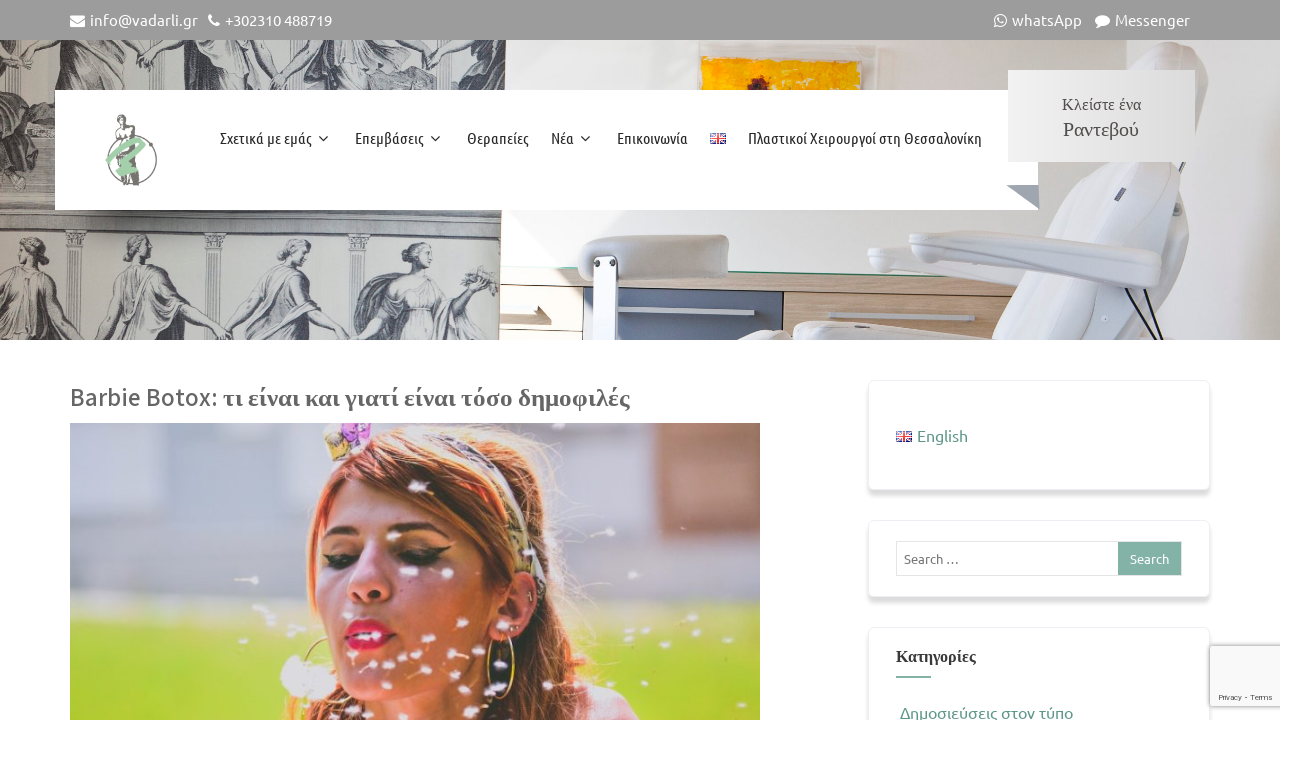

--- FILE ---
content_type: text/html; charset=UTF-8
request_url: https://www.vadarli.gr/el/plastiki-cheirourgiki/barbie-botox-ti-einai-kai-giati-einai-toso-dimofiles/
body_size: 22343
content:
<!DOCTYPE html>
<html xmlns="http://www.w3.org/1999/xhtml" lang="el">
<head>
<meta http-equiv="Content-Type" content="text/html; charset=UTF-8" />	
<!--[if IE]><meta http-equiv="X-UA-Compatible" content="IE=edge,chrome=1"><![endif]-->
<meta name="viewport" content="width=device-width, initial-scale=1.0, user-scalable=no"/>
<link rel="profile" href="http://gmpg.org/xfn/11"/>
<link rel="pingback" href="https://www.vadarli.gr/xmlrpc.php" /> 
<meta name='robots' content='index, follow, max-image-preview:large, max-snippet:-1, max-video-preview:-1' />
<script id="cookieyes" type="text/javascript" src="https://cdn-cookieyes.com/client_data/0aa50f7b5b1a428d65ac06ea/script.js"></script><!-- Google tag (gtag.js) consent mode dataLayer added by Site Kit -->
<script type="text/javascript" id="google_gtagjs-js-consent-mode-data-layer">
/* <![CDATA[ */
window.dataLayer = window.dataLayer || [];function gtag(){dataLayer.push(arguments);}
gtag('consent', 'default', {"ad_personalization":"denied","ad_storage":"denied","ad_user_data":"denied","analytics_storage":"denied","functionality_storage":"denied","security_storage":"denied","personalization_storage":"denied","region":["AT","BE","BG","CH","CY","CZ","DE","DK","EE","ES","FI","FR","GB","GR","HR","HU","IE","IS","IT","LI","LT","LU","LV","MT","NL","NO","PL","PT","RO","SE","SI","SK"],"wait_for_update":500});
window._googlesitekitConsentCategoryMap = {"statistics":["analytics_storage"],"marketing":["ad_storage","ad_user_data","ad_personalization"],"functional":["functionality_storage","security_storage"],"preferences":["personalization_storage"]};
window._googlesitekitConsents = {"ad_personalization":"denied","ad_storage":"denied","ad_user_data":"denied","analytics_storage":"denied","functionality_storage":"denied","security_storage":"denied","personalization_storage":"denied","region":["AT","BE","BG","CH","CY","CZ","DE","DK","EE","ES","FI","FR","GB","GR","HR","HU","IE","IS","IT","LI","LT","LU","LV","MT","NL","NO","PL","PT","RO","SE","SI","SK"],"wait_for_update":500};
/* ]]> */
</script>
<!-- End Google tag (gtag.js) consent mode dataLayer added by Site Kit -->

	<!-- This site is optimized with the Yoast SEO plugin v25.6 - https://yoast.com/wordpress/plugins/seo/ -->
	<title>Barbie Botox: τι είναι και γιατί είναι τόσο δημοφιλές</title>
	<meta name="description" content="To Barbie Βοτοχ έγινε εξαιρετικά δημοφιλές το καλοκαίρι του 2023 συμπίπτοντας με την εκτεταμένη εκστρατεία προώθησης της ταινίας Barbie" />
	<link rel="canonical" href="https://www.vadarli.gr/el/plastiki-cheirourgiki/barbie-botox-ti-einai-kai-giati-einai-toso-dimofiles/" />
	<meta property="og:locale" content="el_GR" />
	<meta property="og:type" content="article" />
	<meta property="og:title" content="Barbie Botox: τι είναι και γιατί είναι τόσο δημοφιλές" />
	<meta property="og:description" content="To Barbie Βοτοχ έγινε εξαιρετικά δημοφιλές το καλοκαίρι του 2023 συμπίπτοντας με την εκτεταμένη εκστρατεία προώθησης της ταινίας Barbie" />
	<meta property="og:url" content="https://www.vadarli.gr/el/plastiki-cheirourgiki/barbie-botox-ti-einai-kai-giati-einai-toso-dimofiles/" />
	<meta property="og:site_name" content="Georgia Vadarli Plastic Surgeon" />
	<meta property="article:published_time" content="2023-10-19T08:20:48+00:00" />
	<meta property="og:image" content="https://www.vadarli.gr/wp-content/uploads/2023/10/pexels-dana-tentis-674130.jpg" />
	<meta property="og:image:width" content="1280" />
	<meta property="og:image:height" content="853" />
	<meta property="og:image:type" content="image/jpeg" />
	<meta name="author" content="doitforme" />
	<meta name="twitter:card" content="summary_large_image" />
	<meta name="twitter:label1" content="Συντάχθηκε από" />
	<meta name="twitter:data1" content="doitforme" />
	<meta name="twitter:label2" content="Εκτιμώμενος χρόνος ανάγνωσης" />
	<meta name="twitter:data2" content="4 λεπτά" />
	<script type="application/ld+json" class="yoast-schema-graph">{"@context":"https://schema.org","@graph":[{"@type":"Article","@id":"https://www.vadarli.gr/el/plastiki-cheirourgiki/barbie-botox-ti-einai-kai-giati-einai-toso-dimofiles/#article","isPartOf":{"@id":"https://www.vadarli.gr/el/plastiki-cheirourgiki/barbie-botox-ti-einai-kai-giati-einai-toso-dimofiles/"},"author":{"name":"doitforme","@id":"https://www.vadarli.gr/el/#/schema/person/3e438305a8a57bb220f7b2984d23b6c8"},"headline":"Barbie Botox: τι είναι και γιατί είναι τόσο δημοφιλές","datePublished":"2023-10-19T08:20:48+00:00","mainEntityOfPage":{"@id":"https://www.vadarli.gr/el/plastiki-cheirourgiki/barbie-botox-ti-einai-kai-giati-einai-toso-dimofiles/"},"wordCount":50,"publisher":{"@id":"https://www.vadarli.gr/el/#organization"},"image":{"@id":"https://www.vadarli.gr/el/plastiki-cheirourgiki/barbie-botox-ti-einai-kai-giati-einai-toso-dimofiles/#primaryimage"},"thumbnailUrl":"https://www.vadarli.gr/wp-content/uploads/2023/10/pexels-dana-tentis-674130.jpg","articleSection":["Νέα Πλαστικής χειρουργικής"],"inLanguage":"el"},{"@type":"WebPage","@id":"https://www.vadarli.gr/el/plastiki-cheirourgiki/barbie-botox-ti-einai-kai-giati-einai-toso-dimofiles/","url":"https://www.vadarli.gr/el/plastiki-cheirourgiki/barbie-botox-ti-einai-kai-giati-einai-toso-dimofiles/","name":"Barbie Botox: τι είναι και γιατί είναι τόσο δημοφιλές","isPartOf":{"@id":"https://www.vadarli.gr/el/#website"},"primaryImageOfPage":{"@id":"https://www.vadarli.gr/el/plastiki-cheirourgiki/barbie-botox-ti-einai-kai-giati-einai-toso-dimofiles/#primaryimage"},"image":{"@id":"https://www.vadarli.gr/el/plastiki-cheirourgiki/barbie-botox-ti-einai-kai-giati-einai-toso-dimofiles/#primaryimage"},"thumbnailUrl":"https://www.vadarli.gr/wp-content/uploads/2023/10/pexels-dana-tentis-674130.jpg","datePublished":"2023-10-19T08:20:48+00:00","description":"To Barbie Βοτοχ έγινε εξαιρετικά δημοφιλές το καλοκαίρι του 2023 συμπίπτοντας με την εκτεταμένη εκστρατεία προώθησης της ταινίας Barbie","breadcrumb":{"@id":"https://www.vadarli.gr/el/plastiki-cheirourgiki/barbie-botox-ti-einai-kai-giati-einai-toso-dimofiles/#breadcrumb"},"inLanguage":"el","potentialAction":[{"@type":"ReadAction","target":["https://www.vadarli.gr/el/plastiki-cheirourgiki/barbie-botox-ti-einai-kai-giati-einai-toso-dimofiles/"]}]},{"@type":"ImageObject","inLanguage":"el","@id":"https://www.vadarli.gr/el/plastiki-cheirourgiki/barbie-botox-ti-einai-kai-giati-einai-toso-dimofiles/#primaryimage","url":"https://www.vadarli.gr/wp-content/uploads/2023/10/pexels-dana-tentis-674130.jpg","contentUrl":"https://www.vadarli.gr/wp-content/uploads/2023/10/pexels-dana-tentis-674130.jpg","width":1280,"height":853,"caption":"Barbie Βοτοχ 2"},{"@type":"BreadcrumbList","@id":"https://www.vadarli.gr/el/plastiki-cheirourgiki/barbie-botox-ti-einai-kai-giati-einai-toso-dimofiles/#breadcrumb","itemListElement":[{"@type":"ListItem","position":1,"name":"Home","item":"https://www.vadarli.gr/el/"},{"@type":"ListItem","position":2,"name":"Άρθρα","item":"https://www.vadarli.gr/el/dimosieyseis/"},{"@type":"ListItem","position":3,"name":"Νέα Πλαστικής χειρουργικής","item":"https://www.vadarli.gr/el/category/plastiki-cheirourgiki/"},{"@type":"ListItem","position":4,"name":"Barbie Botox: τι είναι και γιατί είναι τόσο δημοφιλές"}]},{"@type":"WebSite","@id":"https://www.vadarli.gr/el/#website","url":"https://www.vadarli.gr/el/","name":"Πλαστικός Χειρουργός Θεσσαλονίκη - Δρ. Γεωργία Βαδαρλή","description":"Από την πρώτη σας επίσκεψη θα ενημερωθείτε αμέσως από την υπεύθυνη του κέντρου Γεωργία Βαδαρλή, η οποία θα σας ενημερώσει με κατανοητό τρόπο και επιστημονική ακρίβεια για όλες τις λύσεις της Αισθητικής Χειρουργικής.","publisher":{"@id":"https://www.vadarli.gr/el/#organization"},"potentialAction":[{"@type":"SearchAction","target":{"@type":"EntryPoint","urlTemplate":"https://www.vadarli.gr/el/?s={search_term_string}"},"query-input":{"@type":"PropertyValueSpecification","valueRequired":true,"valueName":"search_term_string"}}],"inLanguage":"el"},{"@type":"Organization","@id":"https://www.vadarli.gr/el/#organization","name":"Georgia Vadarli Plastic Surgeon","url":"https://www.vadarli.gr/el/","logo":{"@type":"ImageObject","inLanguage":"el","@id":"https://www.vadarli.gr/el/#/schema/logo/image/","url":"https://www.vadarli.gr/wp-content/uploads/2023/10/Rectangle-28.png","contentUrl":"https://www.vadarli.gr/wp-content/uploads/2023/10/Rectangle-28.png","width":500,"height":500,"caption":"Georgia Vadarli Plastic Surgeon"},"image":{"@id":"https://www.vadarli.gr/el/#/schema/logo/image/"}},{"@type":"Person","@id":"https://www.vadarli.gr/el/#/schema/person/3e438305a8a57bb220f7b2984d23b6c8","name":"doitforme","image":{"@type":"ImageObject","inLanguage":"el","@id":"https://www.vadarli.gr/el/#/schema/person/image/","url":"https://secure.gravatar.com/avatar/fa0fd24a72d17c2d3b8f0999585ef6d5?s=96&d=mm&r=g","contentUrl":"https://secure.gravatar.com/avatar/fa0fd24a72d17c2d3b8f0999585ef6d5?s=96&d=mm&r=g","caption":"doitforme"}}]}</script>
	<!-- / Yoast SEO plugin. -->


<link rel='dns-prefetch' href='//www.googletagmanager.com' />
<link rel='dns-prefetch' href='//fonts.googleapis.com' />
<link rel="alternate" type="application/rss+xml" title="Ροή RSS &raquo; Georgia Vadarli Plastic Surgeon" href="https://www.vadarli.gr/el/feed/" />
<script type="text/javascript">
/* <![CDATA[ */
window._wpemojiSettings = {"baseUrl":"https:\/\/s.w.org\/images\/core\/emoji\/15.0.3\/72x72\/","ext":".png","svgUrl":"https:\/\/s.w.org\/images\/core\/emoji\/15.0.3\/svg\/","svgExt":".svg","source":{"concatemoji":"https:\/\/www.vadarli.gr\/wp-includes\/js\/wp-emoji-release.min.js?ver=6.6.4"}};
/*! This file is auto-generated */
!function(i,n){var o,s,e;function c(e){try{var t={supportTests:e,timestamp:(new Date).valueOf()};sessionStorage.setItem(o,JSON.stringify(t))}catch(e){}}function p(e,t,n){e.clearRect(0,0,e.canvas.width,e.canvas.height),e.fillText(t,0,0);var t=new Uint32Array(e.getImageData(0,0,e.canvas.width,e.canvas.height).data),r=(e.clearRect(0,0,e.canvas.width,e.canvas.height),e.fillText(n,0,0),new Uint32Array(e.getImageData(0,0,e.canvas.width,e.canvas.height).data));return t.every(function(e,t){return e===r[t]})}function u(e,t,n){switch(t){case"flag":return n(e,"\ud83c\udff3\ufe0f\u200d\u26a7\ufe0f","\ud83c\udff3\ufe0f\u200b\u26a7\ufe0f")?!1:!n(e,"\ud83c\uddfa\ud83c\uddf3","\ud83c\uddfa\u200b\ud83c\uddf3")&&!n(e,"\ud83c\udff4\udb40\udc67\udb40\udc62\udb40\udc65\udb40\udc6e\udb40\udc67\udb40\udc7f","\ud83c\udff4\u200b\udb40\udc67\u200b\udb40\udc62\u200b\udb40\udc65\u200b\udb40\udc6e\u200b\udb40\udc67\u200b\udb40\udc7f");case"emoji":return!n(e,"\ud83d\udc26\u200d\u2b1b","\ud83d\udc26\u200b\u2b1b")}return!1}function f(e,t,n){var r="undefined"!=typeof WorkerGlobalScope&&self instanceof WorkerGlobalScope?new OffscreenCanvas(300,150):i.createElement("canvas"),a=r.getContext("2d",{willReadFrequently:!0}),o=(a.textBaseline="top",a.font="600 32px Arial",{});return e.forEach(function(e){o[e]=t(a,e,n)}),o}function t(e){var t=i.createElement("script");t.src=e,t.defer=!0,i.head.appendChild(t)}"undefined"!=typeof Promise&&(o="wpEmojiSettingsSupports",s=["flag","emoji"],n.supports={everything:!0,everythingExceptFlag:!0},e=new Promise(function(e){i.addEventListener("DOMContentLoaded",e,{once:!0})}),new Promise(function(t){var n=function(){try{var e=JSON.parse(sessionStorage.getItem(o));if("object"==typeof e&&"number"==typeof e.timestamp&&(new Date).valueOf()<e.timestamp+604800&&"object"==typeof e.supportTests)return e.supportTests}catch(e){}return null}();if(!n){if("undefined"!=typeof Worker&&"undefined"!=typeof OffscreenCanvas&&"undefined"!=typeof URL&&URL.createObjectURL&&"undefined"!=typeof Blob)try{var e="postMessage("+f.toString()+"("+[JSON.stringify(s),u.toString(),p.toString()].join(",")+"));",r=new Blob([e],{type:"text/javascript"}),a=new Worker(URL.createObjectURL(r),{name:"wpTestEmojiSupports"});return void(a.onmessage=function(e){c(n=e.data),a.terminate(),t(n)})}catch(e){}c(n=f(s,u,p))}t(n)}).then(function(e){for(var t in e)n.supports[t]=e[t],n.supports.everything=n.supports.everything&&n.supports[t],"flag"!==t&&(n.supports.everythingExceptFlag=n.supports.everythingExceptFlag&&n.supports[t]);n.supports.everythingExceptFlag=n.supports.everythingExceptFlag&&!n.supports.flag,n.DOMReady=!1,n.readyCallback=function(){n.DOMReady=!0}}).then(function(){return e}).then(function(){var e;n.supports.everything||(n.readyCallback(),(e=n.source||{}).concatemoji?t(e.concatemoji):e.wpemoji&&e.twemoji&&(t(e.twemoji),t(e.wpemoji)))}))}((window,document),window._wpemojiSettings);
/* ]]> */
</script>
<link rel='stylesheet' id='sbi_styles-css' href='https://www.vadarli.gr/wp-content/plugins/instagram-feed/css/sbi-styles.min.css?ver=6.5.1' type='text/css' media='all' />
<link rel='stylesheet' id='hfe-widgets-style-css' href='https://www.vadarli.gr/wp-content/plugins/header-footer-elementor/inc/widgets-css/frontend.css?ver=1.6.42' type='text/css' media='all' />
<style id='wp-emoji-styles-inline-css' type='text/css'>

	img.wp-smiley, img.emoji {
		display: inline !important;
		border: none !important;
		box-shadow: none !important;
		height: 1em !important;
		width: 1em !important;
		margin: 0 0.07em !important;
		vertical-align: -0.1em !important;
		background: none !important;
		padding: 0 !important;
	}
</style>
<link rel='stylesheet' id='wp-block-library-css' href='https://www.vadarli.gr/wp-includes/css/dist/block-library/style.min.css?ver=6.6.4' type='text/css' media='all' />
<style id='classic-theme-styles-inline-css' type='text/css'>
/*! This file is auto-generated */
.wp-block-button__link{color:#fff;background-color:#32373c;border-radius:9999px;box-shadow:none;text-decoration:none;padding:calc(.667em + 2px) calc(1.333em + 2px);font-size:1.125em}.wp-block-file__button{background:#32373c;color:#fff;text-decoration:none}
</style>
<style id='global-styles-inline-css' type='text/css'>
:root{--wp--preset--aspect-ratio--square: 1;--wp--preset--aspect-ratio--4-3: 4/3;--wp--preset--aspect-ratio--3-4: 3/4;--wp--preset--aspect-ratio--3-2: 3/2;--wp--preset--aspect-ratio--2-3: 2/3;--wp--preset--aspect-ratio--16-9: 16/9;--wp--preset--aspect-ratio--9-16: 9/16;--wp--preset--color--black: #000000;--wp--preset--color--cyan-bluish-gray: #abb8c3;--wp--preset--color--white: #ffffff;--wp--preset--color--pale-pink: #f78da7;--wp--preset--color--vivid-red: #cf2e2e;--wp--preset--color--luminous-vivid-orange: #ff6900;--wp--preset--color--luminous-vivid-amber: #fcb900;--wp--preset--color--light-green-cyan: #7bdcb5;--wp--preset--color--vivid-green-cyan: #00d084;--wp--preset--color--pale-cyan-blue: #8ed1fc;--wp--preset--color--vivid-cyan-blue: #0693e3;--wp--preset--color--vivid-purple: #9b51e0;--wp--preset--gradient--vivid-cyan-blue-to-vivid-purple: linear-gradient(135deg,rgba(6,147,227,1) 0%,rgb(155,81,224) 100%);--wp--preset--gradient--light-green-cyan-to-vivid-green-cyan: linear-gradient(135deg,rgb(122,220,180) 0%,rgb(0,208,130) 100%);--wp--preset--gradient--luminous-vivid-amber-to-luminous-vivid-orange: linear-gradient(135deg,rgba(252,185,0,1) 0%,rgba(255,105,0,1) 100%);--wp--preset--gradient--luminous-vivid-orange-to-vivid-red: linear-gradient(135deg,rgba(255,105,0,1) 0%,rgb(207,46,46) 100%);--wp--preset--gradient--very-light-gray-to-cyan-bluish-gray: linear-gradient(135deg,rgb(238,238,238) 0%,rgb(169,184,195) 100%);--wp--preset--gradient--cool-to-warm-spectrum: linear-gradient(135deg,rgb(74,234,220) 0%,rgb(151,120,209) 20%,rgb(207,42,186) 40%,rgb(238,44,130) 60%,rgb(251,105,98) 80%,rgb(254,248,76) 100%);--wp--preset--gradient--blush-light-purple: linear-gradient(135deg,rgb(255,206,236) 0%,rgb(152,150,240) 100%);--wp--preset--gradient--blush-bordeaux: linear-gradient(135deg,rgb(254,205,165) 0%,rgb(254,45,45) 50%,rgb(107,0,62) 100%);--wp--preset--gradient--luminous-dusk: linear-gradient(135deg,rgb(255,203,112) 0%,rgb(199,81,192) 50%,rgb(65,88,208) 100%);--wp--preset--gradient--pale-ocean: linear-gradient(135deg,rgb(255,245,203) 0%,rgb(182,227,212) 50%,rgb(51,167,181) 100%);--wp--preset--gradient--electric-grass: linear-gradient(135deg,rgb(202,248,128) 0%,rgb(113,206,126) 100%);--wp--preset--gradient--midnight: linear-gradient(135deg,rgb(2,3,129) 0%,rgb(40,116,252) 100%);--wp--preset--font-size--small: 13px;--wp--preset--font-size--medium: 20px;--wp--preset--font-size--large: 36px;--wp--preset--font-size--x-large: 42px;--wp--preset--spacing--20: 0.44rem;--wp--preset--spacing--30: 0.67rem;--wp--preset--spacing--40: 1rem;--wp--preset--spacing--50: 1.5rem;--wp--preset--spacing--60: 2.25rem;--wp--preset--spacing--70: 3.38rem;--wp--preset--spacing--80: 5.06rem;--wp--preset--shadow--natural: 6px 6px 9px rgba(0, 0, 0, 0.2);--wp--preset--shadow--deep: 12px 12px 50px rgba(0, 0, 0, 0.4);--wp--preset--shadow--sharp: 6px 6px 0px rgba(0, 0, 0, 0.2);--wp--preset--shadow--outlined: 6px 6px 0px -3px rgba(255, 255, 255, 1), 6px 6px rgba(0, 0, 0, 1);--wp--preset--shadow--crisp: 6px 6px 0px rgba(0, 0, 0, 1);}:where(.is-layout-flex){gap: 0.5em;}:where(.is-layout-grid){gap: 0.5em;}body .is-layout-flex{display: flex;}.is-layout-flex{flex-wrap: wrap;align-items: center;}.is-layout-flex > :is(*, div){margin: 0;}body .is-layout-grid{display: grid;}.is-layout-grid > :is(*, div){margin: 0;}:where(.wp-block-columns.is-layout-flex){gap: 2em;}:where(.wp-block-columns.is-layout-grid){gap: 2em;}:where(.wp-block-post-template.is-layout-flex){gap: 1.25em;}:where(.wp-block-post-template.is-layout-grid){gap: 1.25em;}.has-black-color{color: var(--wp--preset--color--black) !important;}.has-cyan-bluish-gray-color{color: var(--wp--preset--color--cyan-bluish-gray) !important;}.has-white-color{color: var(--wp--preset--color--white) !important;}.has-pale-pink-color{color: var(--wp--preset--color--pale-pink) !important;}.has-vivid-red-color{color: var(--wp--preset--color--vivid-red) !important;}.has-luminous-vivid-orange-color{color: var(--wp--preset--color--luminous-vivid-orange) !important;}.has-luminous-vivid-amber-color{color: var(--wp--preset--color--luminous-vivid-amber) !important;}.has-light-green-cyan-color{color: var(--wp--preset--color--light-green-cyan) !important;}.has-vivid-green-cyan-color{color: var(--wp--preset--color--vivid-green-cyan) !important;}.has-pale-cyan-blue-color{color: var(--wp--preset--color--pale-cyan-blue) !important;}.has-vivid-cyan-blue-color{color: var(--wp--preset--color--vivid-cyan-blue) !important;}.has-vivid-purple-color{color: var(--wp--preset--color--vivid-purple) !important;}.has-black-background-color{background-color: var(--wp--preset--color--black) !important;}.has-cyan-bluish-gray-background-color{background-color: var(--wp--preset--color--cyan-bluish-gray) !important;}.has-white-background-color{background-color: var(--wp--preset--color--white) !important;}.has-pale-pink-background-color{background-color: var(--wp--preset--color--pale-pink) !important;}.has-vivid-red-background-color{background-color: var(--wp--preset--color--vivid-red) !important;}.has-luminous-vivid-orange-background-color{background-color: var(--wp--preset--color--luminous-vivid-orange) !important;}.has-luminous-vivid-amber-background-color{background-color: var(--wp--preset--color--luminous-vivid-amber) !important;}.has-light-green-cyan-background-color{background-color: var(--wp--preset--color--light-green-cyan) !important;}.has-vivid-green-cyan-background-color{background-color: var(--wp--preset--color--vivid-green-cyan) !important;}.has-pale-cyan-blue-background-color{background-color: var(--wp--preset--color--pale-cyan-blue) !important;}.has-vivid-cyan-blue-background-color{background-color: var(--wp--preset--color--vivid-cyan-blue) !important;}.has-vivid-purple-background-color{background-color: var(--wp--preset--color--vivid-purple) !important;}.has-black-border-color{border-color: var(--wp--preset--color--black) !important;}.has-cyan-bluish-gray-border-color{border-color: var(--wp--preset--color--cyan-bluish-gray) !important;}.has-white-border-color{border-color: var(--wp--preset--color--white) !important;}.has-pale-pink-border-color{border-color: var(--wp--preset--color--pale-pink) !important;}.has-vivid-red-border-color{border-color: var(--wp--preset--color--vivid-red) !important;}.has-luminous-vivid-orange-border-color{border-color: var(--wp--preset--color--luminous-vivid-orange) !important;}.has-luminous-vivid-amber-border-color{border-color: var(--wp--preset--color--luminous-vivid-amber) !important;}.has-light-green-cyan-border-color{border-color: var(--wp--preset--color--light-green-cyan) !important;}.has-vivid-green-cyan-border-color{border-color: var(--wp--preset--color--vivid-green-cyan) !important;}.has-pale-cyan-blue-border-color{border-color: var(--wp--preset--color--pale-cyan-blue) !important;}.has-vivid-cyan-blue-border-color{border-color: var(--wp--preset--color--vivid-cyan-blue) !important;}.has-vivid-purple-border-color{border-color: var(--wp--preset--color--vivid-purple) !important;}.has-vivid-cyan-blue-to-vivid-purple-gradient-background{background: var(--wp--preset--gradient--vivid-cyan-blue-to-vivid-purple) !important;}.has-light-green-cyan-to-vivid-green-cyan-gradient-background{background: var(--wp--preset--gradient--light-green-cyan-to-vivid-green-cyan) !important;}.has-luminous-vivid-amber-to-luminous-vivid-orange-gradient-background{background: var(--wp--preset--gradient--luminous-vivid-amber-to-luminous-vivid-orange) !important;}.has-luminous-vivid-orange-to-vivid-red-gradient-background{background: var(--wp--preset--gradient--luminous-vivid-orange-to-vivid-red) !important;}.has-very-light-gray-to-cyan-bluish-gray-gradient-background{background: var(--wp--preset--gradient--very-light-gray-to-cyan-bluish-gray) !important;}.has-cool-to-warm-spectrum-gradient-background{background: var(--wp--preset--gradient--cool-to-warm-spectrum) !important;}.has-blush-light-purple-gradient-background{background: var(--wp--preset--gradient--blush-light-purple) !important;}.has-blush-bordeaux-gradient-background{background: var(--wp--preset--gradient--blush-bordeaux) !important;}.has-luminous-dusk-gradient-background{background: var(--wp--preset--gradient--luminous-dusk) !important;}.has-pale-ocean-gradient-background{background: var(--wp--preset--gradient--pale-ocean) !important;}.has-electric-grass-gradient-background{background: var(--wp--preset--gradient--electric-grass) !important;}.has-midnight-gradient-background{background: var(--wp--preset--gradient--midnight) !important;}.has-small-font-size{font-size: var(--wp--preset--font-size--small) !important;}.has-medium-font-size{font-size: var(--wp--preset--font-size--medium) !important;}.has-large-font-size{font-size: var(--wp--preset--font-size--large) !important;}.has-x-large-font-size{font-size: var(--wp--preset--font-size--x-large) !important;}
:where(.wp-block-post-template.is-layout-flex){gap: 1.25em;}:where(.wp-block-post-template.is-layout-grid){gap: 1.25em;}
:where(.wp-block-columns.is-layout-flex){gap: 2em;}:where(.wp-block-columns.is-layout-grid){gap: 2em;}
:root :where(.wp-block-pullquote){font-size: 1.5em;line-height: 1.6;}
</style>
<link rel='stylesheet' id='contact-form-7-css' href='https://www.vadarli.gr/wp-content/plugins/contact-form-7/includes/css/styles.css?ver=6.0.6' type='text/css' media='all' />
<link rel='stylesheet' id='foobox-free-min-css' href='https://www.vadarli.gr/wp-content/plugins/foobox-image-lightbox/free/css/foobox.free.min.css?ver=2.7.35' type='text/css' media='all' />
<link rel='stylesheet' id='hfe-style-css' href='https://www.vadarli.gr/wp-content/plugins/header-footer-elementor/assets/css/header-footer-elementor.css?ver=1.6.42' type='text/css' media='all' />
<link rel='stylesheet' id='elementor-icons-css' href='https://www.vadarli.gr/wp-content/plugins/elementor/assets/lib/eicons/css/elementor-icons.min.css?ver=5.46.0' type='text/css' media='all' />
<link rel='stylesheet' id='elementor-frontend-css' href='https://www.vadarli.gr/wp-content/plugins/elementor/assets/css/frontend.min.css?ver=3.34.2' type='text/css' media='all' />
<link rel='stylesheet' id='elementor-post-1071-css' href='https://www.vadarli.gr/wp-content/uploads/elementor/css/post-1071.css?ver=1768898612' type='text/css' media='all' />
<link rel='stylesheet' id='sbistyles-css' href='https://www.vadarli.gr/wp-content/plugins/instagram-feed/css/sbi-styles.min.css?ver=6.5.1' type='text/css' media='all' />
<link rel='stylesheet' id='grw-public-main-css-css' href='https://www.vadarli.gr/wp-content/plugins/widget-google-reviews/assets/css/public-main.css?ver=6.9.1' type='text/css' media='all' />
<link rel='stylesheet' id='complete-style-css' href='https://www.vadarli.gr/wp-content/themes/bony-pro/style.css?ver=6.6.4' type='text/css' media='all' />
<link rel='stylesheet' id='complete-style-core-css' href='https://www.vadarli.gr/wp-content/themes/bony-pro/style_core.css?ver=6.6.4' type='text/css' media='all' />
<link rel='stylesheet' id='complete-animated_css-css' href='https://www.vadarli.gr/wp-content/themes/bony-pro/assets/css/animate.min.css?ver=6.6.4' type='text/css' media='all' />
<link rel='stylesheet' id='complete-static_css-css' href='https://www.vadarli.gr/wp-content/themes/bony-pro/assets/css/nivo-slider.css?ver=6.6.4' type='text/css' media='all' />
<link rel='stylesheet' id='complete-gallery_css-css' href='https://www.vadarli.gr/wp-content/themes/bony-pro/assets/css/prettyPhoto.css?ver=6.6.4' type='text/css' media='all' />
<link rel='stylesheet' id='complete-awesome_css-css' href='https://www.vadarli.gr/wp-content/themes/bony-pro/assets/fonts/font-awesome.css?ver=6.6.4' type='text/css' media='all' />
<link rel='stylesheet' id='complete-owl_css-css' href='https://www.vadarli.gr/wp-content/themes/bony-pro/assets/css/owl.carousel.css?ver=6.6.4' type='text/css' media='all' />
<link rel='stylesheet' id='complete_google_fonts-css' href='//fonts.googleapis.com/css?family=Ubuntu%3Aregular%2Citalic%2C700%2C500%2C300%7CUbuntu+Condensed%3Aregular%7CAssistant%3A200%2C800%2C700%2C600%2C400%2C300%26subset%3Dlatin%2C' type='text/css' media='screen' />
<link rel='stylesheet' id='dashicons-css' href='https://www.vadarli.gr/wp-includes/css/dashicons.min.css?ver=6.6.4' type='text/css' media='all' />
<link rel='stylesheet' id='elementor-gf-local-ubuntu-css' href='https://www.vadarli.gr/wp-content/uploads/elementor/google-fonts/css/ubuntu.css?ver=1742244285' type='text/css' media='all' />
<link rel='stylesheet' id='elementor-gf-local-ubuntucondensed-css' href='https://www.vadarli.gr/wp-content/uploads/elementor/google-fonts/css/ubuntucondensed.css?ver=1742244287' type='text/css' media='all' />
<script type="text/javascript" src="https://www.vadarli.gr/wp-content/plugins/cookie-law-info/lite/frontend/js/wca.min.js?ver=3.2.6" id="cookie-law-info-wca-js"></script>
<script type="text/javascript" defer="defer" src="https://www.vadarli.gr/wp-content/plugins/widget-google-reviews/assets/js/public-main.js?ver=6.9.1" id="grw-public-main-js-js"></script>
<script type="text/javascript" src="https://www.vadarli.gr/wp-includes/js/jquery/jquery.min.js?ver=3.7.1" id="jquery-core-js"></script>
<script type="text/javascript" src="https://www.vadarli.gr/wp-includes/js/jquery/jquery-migrate.min.js?ver=3.4.1" id="jquery-migrate-js"></script>
<script type="text/javascript" src="https://www.vadarli.gr/wp-content/themes/bony-pro/assets/js/complete.js?ver=1" id="complete_js-js"></script>
<script type="text/javascript" src="https://www.vadarli.gr/wp-content/themes/bony-pro/assets/js/other.js?ver=1" id="complete_otherjs-js"></script>
<script type="text/javascript" src="https://www.vadarli.gr/wp-content/themes/bony-pro/assets/js/jquery.bxslider.min.js?ver=1" id="complete_testimonialjs-js"></script>
<script type="text/javascript" src="https://www.vadarli.gr/wp-content/themes/bony-pro/assets/js/index.js?ver=1" id="complete_index-js"></script>
<script type="text/javascript" src="https://www.vadarli.gr/wp-content/themes/bony-pro/assets/js/jquery.quicksand.js?ver=1" id="complete_galjs1-js"></script>
<script type="text/javascript" src="https://www.vadarli.gr/wp-content/themes/bony-pro/assets/js/script.js?ver=1" id="complete_galjs3-js"></script>
<script type="text/javascript" src="https://www.vadarli.gr/wp-content/themes/bony-pro/assets/js/counterup.min.js?ver=1" id="complete_count-js"></script>
<script type="text/javascript" src="https://www.vadarli.gr/wp-content/themes/bony-pro/assets/js/verticalslider.js?ver=1" id="complete_verticalslider-js"></script>
<script type="text/javascript" src="https://www.vadarli.gr/wp-content/themes/bony-pro/assets/js/jquery.prettyPhoto.js?ver=1" id="complete_galjs4-js"></script>
<script type="text/javascript" src="https://www.vadarli.gr/wp-content/themes/bony-pro/assets/js/owl.carousel.js?ver=1" id="complete_owl-js"></script>
<script type="text/javascript" id="foobox-free-min-js-before">
/* <![CDATA[ */
/* Run FooBox FREE (v2.7.35) */
var FOOBOX = window.FOOBOX = {
	ready: true,
	disableOthers: false,
	o: {wordpress: { enabled: true }, countMessage:'image %index of %total', captions: { dataTitle: ["captionTitle","title","elementorLightboxTitle"], dataDesc: ["captionDesc","description","elementorLightboxDescription"] }, rel: '', excludes:'.fbx-link,.nofoobox,.nolightbox,a[href*="pinterest.com/pin/create/button/"]', affiliate : { enabled: false }},
	selectors: [
		".foogallery-container.foogallery-lightbox-foobox", ".foogallery-container.foogallery-lightbox-foobox-free", ".gallery", ".wp-block-gallery", ".wp-caption", ".wp-block-image", "a:has(img[class*=wp-image-])", ".foobox"
	],
	pre: function( $ ){
		// Custom JavaScript (Pre)
		
	},
	post: function( $ ){
		// Custom JavaScript (Post)
		
		// Custom Captions Code
		
	},
	custom: function( $ ){
		// Custom Extra JS
		
	}
};
/* ]]> */
</script>
<script type="text/javascript" src="https://www.vadarli.gr/wp-content/plugins/foobox-image-lightbox/free/js/foobox.free.min.js?ver=2.7.35" id="foobox-free-min-js"></script>

<!-- Google tag (gtag.js) snippet added by Site Kit -->
<!-- Google Analytics snippet added by Site Kit -->
<script type="text/javascript" src="https://www.googletagmanager.com/gtag/js?id=GT-P82G4F7J" id="google_gtagjs-js" async></script>
<script type="text/javascript" id="google_gtagjs-js-after">
/* <![CDATA[ */
window.dataLayer = window.dataLayer || [];function gtag(){dataLayer.push(arguments);}
gtag("set","linker",{"domains":["www.vadarli.gr"]});
gtag("js", new Date());
gtag("set", "developer_id.dZTNiMT", true);
gtag("config", "GT-P82G4F7J");
/* ]]> */
</script>
<meta name="generator" content="Site Kit by Google 1.170.0" /><style type="text/css">

/*Fixed Background*/

	/*BOXED LAYOUT*/
	.site_boxed .layer_wrapper, body.home.site_boxed #slidera {width: 83.5%;float: left;margin: 0 8.25%;
	background: #ffffff;}
	.site_boxed .stat_bg, .site_boxed .stat_bg_overlay{width: 83.5%;}
	.site_boxed .social_buttons{background: #ffffff;}
	.site_boxed .center {width: 95%!important;margin: 0 auto;}
	.site_boxed .head_top .center{ width:95%!important;}

/*Site Content Text Style*/
body, button, input, select, textarea{ 
	font-family:Ubuntu; 	}

.footer-post-area ul li h4,
.footer-post-area ul li h4 a{font-family:Ubuntu;}

.single_post .single_post_content .tabs li a:link, .single_post .single_post_content .tabs li a:visited{ color:#515151;}


.post_head, .author_div{ background:#545556;}
.post_head_bg, .author_div_bg{background:url(https://www.vadarli.gr/wp-content/uploads/2022/07/IMG_4075-αντίγραφο-1.jpg);}

/*Feattured Boxes Section*/
.featured_area_bg{background:url();}
.featured_area{background-color:#f2f2f2;}
.featured_block img{height:70px;; width:70px;} 
.featured_block{background-color:#ffffff;}

.sktmore{background-color:#0089fd;}
.sktmore:hover{background-color:#393939;}

.expanding-grid .spacer{background-color:#83b2a7;}
.expand-left h2, .expand-left{color:#000000;}

.headingseperator h3{color:#000000;}
.headingseperator h3::after{border-bottom-color:#0089fd;}

.expanding-grid .links > li a.active:after{border-bottom-color:#83b2a7;}

.squarebox{background-color:#ffffff;}
.squarebox:hover{background-color:#79ab9f;}
.squaretitle{color:#000000;}

.perfectbox{background-color:#ffffff; border-color:#eaeaea;}
.perfectborder:hover, .perfectbox:hover{border-color:#0089fd !important;}

.post_block_style3{background-color:#ffffff; border-color:#eaeaea;}
.post_block_style3:before{background:#9f9f9f;}

.post_block_style2 h4 a{color:#030305 !important;}
.post_block_style2:nth-child(1) .post_info .more, .post_block_style2:nth-child(2) .post_info .more{color:#0089fd !important;}
.post_block_style2 .post_info{background-color:#f5f0ea;}
.post_block_style2:nth-child(1) .post_info, .post_block_style2:nth-child(2) .post_info{background-color: transparent !important;}

.post_block_style1, .post_block_style1:nth-child(4){background-color:#fafafa;}
.post_block_style1 h3 a{color:#0c0c0a !important;}
.post_block_style1 p{color:#0c0c0a !important;}

.skt-home-posts-row .skt-home-posts-title a{color:#1e3141;}
.skt-home-posts-row .skt-home-posts-date{color:#ffffff; background-color:#83b2a7;}
.skt-home-posts-row .skt-home-posts-text{color:#575757;}
.skt-home-posts-row a.skt-home-posts-more {color:#534f4e;}
.skt-home-posts-row a.skt-home-posts-more:hover {color:#83b2a7;}

/*-----------------------------COLORS------------------------------------*/
		/*Header Color*/
		.head_inner{background-color: rgba(255,255,255, 0.8);}
				
				
		.header-extras .skt-header-button a{background-image: linear-gradient(90deg, #f2f2f2 0%, #dbdbdb 100%); color: #524e4d;}
.header-extras .skt-header-button a:hover{background-image:linear-gradient(90deg, #dbdbdb 0%, #f2f2f2 100%); color: #524e4d;}

		.skt-button a, .home-form .wpcf7-submit {background-image: linear-gradient(90deg, #0089fd 0%, #0275D7 100%) !important; color:#ffffff !important;}
		.skt-button a:hover, .home-form .wpcf7-submit:hover {background-image: linear-gradient(90deg, #21d3bc 0%, #03bda5 100%) !important; color:#ffffff !important;}


		
		/*Head Top Bar Color*/
		.head-info-area{background-color: rgba(0,137,253, 0.8);}
		
				.head_inner{background:#ffffff!important; border: none;}
				
		
		@media screen and (max-width: 767px){
		.home.has_trans_header .head_inner{background:#ffffff!important;}
		}
		/*LOGO*/
		.logo img{height:80px; width:80px; margin-top:0;;} 

				.logo h2, .logo h1, .logo h2 a:link, .logo h2 a:visited, .logo h1 a:link, .logo h1 a:visited, .logo h2 a:hover, .logo h1 a:hover{ 
			font-family:'Ubuntu';
			font-size:;
			color:#ffffff;
		}
		
		
		
		/*HEADER TEXT BAR*/
				.head-info-area, .head-info-area a:link, .head-info-area a:visited{ 
			font-family:'Ubuntu'; 			font-size:15px;			color:#ffffff;
		}	
		
		.head-info-area a:hover{ 
			color:#edecec;
		}		
		
		a{color:#5e9789;}
		a:hover{color:#83b2a7;}
		
		
		/*Slider Title*/
				.title{ 
			font-family:'Ubuntu'; 			font-size:70px;			color:#534f4e;
		}	
		
				.slidedesc{ 
			font-family:'Ubuntu'; 						color:#534f4e;
		}	
		
				.slidebtn{ 
			font-family:'Ubuntu'; 			;
		}
		.slider-main .nivo-caption .slidebtn a{ 
			color:#252525; background-color:#ffffff;
		}	
		.slider-main .nivo-caption .slidebtn a:hover{background-color:#252525; color:#ffffff;}
		
		.nivo-controlNav a{background-color:#534f4e}
		.nivo-controlNav a.active{background-color:#83b2a7}	
		.nivo-control.active::before{border: 1px solid #83b2a7}
		
		.slider-main .theme-default .nivo-directionNav a.nivo-prevNav{background-color:#f2b944}
		.slider-main .theme-default .nivo-directionNav a.nivo-nextNav{background-color:#83b2a7}
				
		/* Global H1 */	
						h1{ 
			font-family:'Ubuntu Condensed'; 						color:#393939;
		}
		
		h1 a:hover{ 
			color:#0089fd;
		}
		
		/* Global H2 */	
						h2{ 
			font-family:'Ubuntu Condensed'; 					color:#393939;
		}
		
		h2 a:hover{ 
			color:#0089fd;
		}
				
		/* Global H3 */	
						h3{ 
			font-family:'Ubuntu'; 					color:#393939;
		}
		
		h3 a:hover{ 
			color:#0089fd;
		}
		
		/* Global H4 */	
						h4{ 
			font-family:'Ubuntu'; 					color:#393939;
		}
		
		h4 a:hover{ 
			color:#0089fd;
		}	
		
		/* Global H5 */	
						h5{ 
			font-family:'Ubuntu'; 					color:#393939;
		}
		
		h5 a:hover{ 
			color:#0089fd;
		}	
		
		/* Global H6 */	
						h6{ 
			font-family:'Ubuntu'; 					color:#393939;
		}
		
		h6 a:hover{ 
			color:#0089fd;
		}
		
		/* Post Meta Color */
		.post_block_style1_meta, .post_block_style1_meta a:link, .post_block_style1_meta a:visited, .post_block_style2_meta, .post_block_style2_meta a:link, .post_block_style2_meta a:visited, .single_metainfo, .single_metainfo a:link, .single_metainfo a:visited{ 
			color:#5e9789;
		}
		
		
		/* Social Icon Background Color */
		.social-icons a:link, .social-icons a:visited{ 
			background-color:#83b2a7;
			color:#ffffff;
		}	
		
		/* Social Icon Hover Background Color */
		.social-icons a:hover{ 
			background-color:#151515;
			color:#ffffff !important;
		}
		
		/* Team Box Background Color */
		
		.team-infobox .team-title {color: #ffffff !important; background-color:#0083dd; }
		.team-infobox .team-desig{color: #ffffff !important; background-color:#344a57; }
		
		/*SKT Testimonial Slider*/
		.skt-testimonials .owl-dots .owl-dot{background-color: #0089fd;}
		.skt-testimonials .owl-dots .owl-dot.active{background-color: #1b1b1b;}		
		.skt-testimonials .item {background-color: #ffffff;}
		.skt-testimonials .skt-testimonial-title{color:#282828;}
		.skt-testimonials .skt-testimonial-designation{color:#282828;}
		.skt-testimonials .skt-testimonial-content{color:#6b6a6a;}
		.skt-testimonials .skt-testimonial-rcmd-title {color:#6b6a6a;}				
		
		/* Gallery Filter Active Bgcolor */
		.portfolio-categ li a:link, .portfolio-categ li a:visited{ 
			color:#282828;
		}		
		
		/* Gallery Filter Active Bgcolor */
		.portfolio-categ li.active a:link, .portfolio-categ li.active a:visited{ 
			color:#f1b500;
		}
		
		.portfolio-content .portfolio-area li .image-block-title, 
		.portfolio-content .portfolio-area li .image-block-title small{color:#fff;}
		
		.portfolio-content .portfolio-area li .image-block:hover::after{background-color: rgba(0,137,253, 0.7);}
		
		/* Skills Bar Background Color */
		.skill-bg{ 
			background-color:#f8f8f8;
		}	
		
		/* Skills Bar Text Color */
		.skillbar-title{ 
			color:#ffffff;
		}			
															
		#simple-menu{color:#282828;}
		body.home.has_trans_header #simple-menu{color:#fff;}
		span.desc{color:#ffffff;}
		
		.header-extras li a,
		.header-extras li .header-search-toggle{color:#282828;}
		.header-extras li a:hover,
		.header-extras li .header-search-toggle:hover{color: #0089fd;}
		.header-extras li .custom-cart-count{background-color: #0089fd; }
		
		/*MENU Text Color*/
		#topmenu ul li a{color:#282828;}
		#topmenu ul li.menu_hover a:link, #topmenu ul li.menu_hover a:visited{border-color:#0089fd;}
		#topmenu ul li.menu_hover>a:link, #topmenu ul li.menu_hover>a:visited, body.has_trans_header.home #topmenu ul li.menu_hover>a:link, body.has_trans_header.home #topmenu ul li.menu_hover>a:visited{color:#0089fd;}
		#topmenu ul li.current-menu-item>a:link, #topmenu ul li.current-menu-item>a:visited, #topmenu ul li.current-menu-parent>a:link, #topmenu ul li.current_page_parent>a:visited, #topmenu ul li.current-menu-ancestor>a:link, #topmenu ul li.current-menu-ancestor>a:visited{color:#0089fd;}
		#topmenu ul li ul{border-color:#0089fd transparent transparent transparent;}
		#topmenu ul.menu>li:hover:after{background-color:#0089fd;}
		#topmenu ul li ul li a:hover{color:#0089fd;}
		
		#topmenu ul li.appointment-btn a{background-color: #0089fd; color: #fff !important;}
		#topmenu ul li.appointment-btn a:hover{background-color: #282828; color: #fff !important;}
		
#topmenu ul li.current-menu-item > a:link:after, #topmenu ul li.current-menu-item > a:visited:after, #topmenu ul li.current-menu-parent > a:link:after, #topmenu ul li.current_page_parent > a:visited:after, #topmenu ul li.current-menu-ancestor > a:link:after, #topmenu ul li.current-menu-ancestor > a:visited:after{content:''; border-bottom-color:#0089fd !important;}		
		
		#topmenu ul.menu ul li{background-color:#ffffff;}		
		
		#topmenu ul.sub-menu li a, #topmenu ul.children li a{color:#282828;}
			
		#topmenu ul.sub-menu li a:hover, #topmenu ul.sub-menu li a:hover, #topmenu li.menu_highlight_slim:hover, #topmenu ul.sub-menu li.current_page_item, #topmenu ul.sub-menu li.current-menu-item{background-color:#282828 !important; color:#ffffff;}
		
		/*#topmenu ul.sub-menu li.current_page_item a, #topmenu ul.sub-menu li.current-menu-item a {}*/

		.sidr{ background-color:#282828;}
		.pad_menutitle{ background-color:#0089fd;}
		.sidr ul li a, .sidr ul li span, .sidr ul li ul li a, .sidr ul li ul li span{color:#ffffff;}
		.sidr ul li.sidr-class-current-menu-item > a{color:#0089fd;}
		
		#simple-menu .fa-bars{color:#0089fd !important;}
		.pad_menutitle .fa-bars, .pad_menutitle .fa-times{color:#ffffff !important;}				

		.head_soc .social_bookmarks a:link, .head_soc .social_bookmarks a:visited{color:#282828;}
		.head_soc .social_bookmarks.bookmark_hexagon a:before {border-bottom-color: rgba(40,40,40, 0.3)!important;}
		.head_soc .social_bookmarks.bookmark_hexagon a i {background:rgba(40,40,40, 0.3)!important;}
		.head_soc .social_bookmarks.bookmark_hexagon a:after { border-top-color:rgba(40,40,40, 0.3)!important;}
		
		ul#menu-services-sidebar li a {color:#ffffff;}
		ul#menu-services-sidebar li a:hover, ul#menu-services-sidebar li a:hover:before, ul#menu-services-sidebar li.current-menu-item page_item a, ul#menu-services-sidebar li.current_page_item a {color:#282828;}
		

		/*BASE Color*/
		.widget_border, .heading_border, #wp-calendar #today, .thn_post_wrap .more-link:hover, .moretag:hover, .search_term #searchsubmit, .error_msg #searchsubmit, #searchsubmit, .complete_pagenav a:hover, .nav-box a:hover .left_arro, .nav-box a:hover .right_arro, .pace .pace-progress, .homeposts_title .menu_border, span.widget_border, .ast_login_widget #loginform #wp-submit, .prog_wrap, .lts_layout1 a.image, .lts_layout2 a.image, .lts_layout3 a.image, .rel_tab:hover .related_img, .wpcf7-submit, .woo-slider #post_slider li.sale .woo_sale, .nivoinner .slide_button_wrap .lts_button, #accordion .slide_button_wrap .lts_button, .img_hover, p.form-submit #submit, .optimposts .type-product a.button.add_to_cart_button{background:#83b2a7;} 
		
		.share_active, .comm_auth a, .logged-in-as a, .citeping a, .lay3 h2 a:hover, .lay4 h2 a:hover, .lay5 .postitle a:hover, .nivo-caption p a, .acord_text p a, .org_comment a, .org_ping a, .contact_submit input:hover, .widget_calendar td a, .ast_biotxt a, .ast_bio .ast_biotxt h3, .lts_layout2 .listing-item h2 a:hover, .lts_layout3 .listing-item h2 a:hover, .lts_layout4 .listing-item h2 a:hover, .lts_layout5 .listing-item h2 a:hover, .rel_tab:hover .rel_hover, .post-password-form input[type~=submit], .bio_head h3, .blog_mo a:hover, .ast_navigation a:hover, .lts_layout4 .blog_mo a:hover{color:#83b2a7;}
		#home_widgets .widget .thn_wgt_tt, #sidebar .widget .thn_wgt_tt, #footer .widget .thn_wgt_tt, .astwt_iframe a, .ast_bio .ast_biotxt h3, .ast_bio .ast_biotxt a, .nav-box a span, .lay2 h2.postitle:hover a{color:#83b2a7;}
		.pace .pace-activity{border-top-color: #83b2a7!important;border-left-color: #83b2a7!important;}
		.pace .pace-progress-inner{box-shadow: 0 0 10px #83b2a7, 0 0 5px #83b2a7;
		  -webkit-box-shadow: 0 0 10px #83b2a7, 0 0 5px #83b2a7;
		  -moz-box-shadow: 0 0 10px #83b2a7, 0 0 5px #83b2a7;}
		
		.fotorama__thumb-border, .ast_navigation a:hover{ border-color:#83b2a7!important;}
		
		
		/*Text Color on BASE COLOR Element*/
		.icon_round a, #wp-calendar #today, .moretag:hover, .search_term #searchsubmit, .error_msg #searchsubmit, .complete_pagenav a:hover, .ast_login_widget #loginform #wp-submit, #searchsubmit, .prog_wrap, .rel_tab .related_img i, .lay1 h2.postitle a, .nivoinner .slide_button_wrap .lts_button, #accordion .slide_button_wrap .lts_button, .lts_layout1 .icon_wrap a, .lts_layout2 .icon_wrap a, .lts_layout3 .icon_wrap a, .lts_layout1 .icon_wrap a:hover{color:#ffffff;}
		.thn_post_wrap .listing-item .moretag:hover, body .lts_layout1 .listing-item .title, .lts_layout2 .img_wrap .complete_plus, .img_hover .icon_wrap a, body .thn_post_wrap .lts_layout1 .icon_wrap a, .wpcf7-submit, .woo-slider #post_slider li.sale .woo_sale, p.form-submit #submit, .optimposts .type-product a.button.add_to_cart_button{color:#ffffff;}




/*Sidebar Widget Background Color */
#sidebar .widget{ background:#FFFFFF;}
#sidebar .widget_wrap{border-color:#eeeff5;}
/*Widget Title Color */
#sidebar .widget-title, #sidebar .widget-title a{color:#666666;}

#sidebar #sidebar .widget, #sidebar .widget .widget_wrap{ color:#999999;}
#sidebar .widget .widgettitle, #sidebar .widget .widgettitle a:link, #sidebar .widget .widgettitle a:visited{font-size:16px;}

#sidebar .widget li a, #sidebar .widget a{ color:#5e9789;}
#sidebar .widget li a:hover, #sidebar .widget a:hover{ color:#999999;}


.flipcard .front{background-color:#ffffff; border-color:#e0e0e0;}

.flipcard .back{background-color:#f7f7f7; border-color:#000000;}

.divider5 span, .divider6 span{background-color:#8c8b8b;}
.divider1, .divider2, .divider3, .divider4, .divider5, .divider6, .fusion-title .title-sep, .fusion-title.sep-underline, .product .product-border, .fusion-title .title-sep{border-color:#8c8b8b;}

.timeline-both-side li .timeline-description{background-color:#ffffff;}

.timeline-both-side:before, .timeline-both-side li .border-line, .timeline-both-side li .border-line:before{background-color:#dedede;}

.timeline-both-side:after, .timeline-both-side li .timeline-description{border-color:#dedede;}
.griditem{background-color:#ffffff;}
.griditem{border-color:#cccccc;}

.serviceboxbg{background:rgba(0,137,253, 0.8); border-right-color:#30a0fd;}
.serviceboxbg:hover{background-color:#685031;}
.servicebox h3, .serviceboxbg p{color:#ffffff !important;}
.sktgo, .sktgo:hover{background-color:#ffffff;}

#footer .footercols1 h3, #footer .footercols2 h3, #footer .footercols3 h3, #footer .footercols4 h3{color:#ffffff;}

.footmenu li a,
.footer-blog-posts ul li a{color: #ffffff;}

.footmenu li a:hover,
.footer-blog-posts ul li a:hover,
.footmenu li.current-menu-item a,
.footmenu li.current_page_item a{color: #282828;}

/*FOOTER WIDGET COLORS*/
#footer {background-image: linear-gradient(90deg, #848484 0%, #848484 100%) !important; background-image: url();}
#footer .footercols1, #footer .footercols2, #footer .footercols3, #footer .footercols4, .footer-post-area ul li h4, .footer-post-area ul li h4 a:link, .footer-post-area ul li h4 a:visited{color:#ffffff;}

/*COPYRIGHT COLORS*/
.copytext{color: #ffffff;}

.foot_soc .social_bookmarks a:link, .foot_soc .social_bookmarks a:visited{color:#ffffff;}
.foot_soc .social_bookmarks.bookmark_hexagon a:before {border-bottom-color: rgba(255,255,255, 0.3);}
.foot_soc .social_bookmarks.bookmark_hexagon a i {background:rgba(255,255,255, 0.3);}
.foot_soc .social_bookmarks.bookmark_hexagon a:after { border-top-color:rgba(255,255,255, 0.3);}



/*-------------------------------------TYPOGRAPHY--------------------------------------*/

/*Post Titles and headings Font*/
.postitle, .product_title{ font-family:Assistant;}

/*Menu Font*/
#topmenu ul li a{ font-family:Ubuntu Condensed;}



#topmenu ul li a{font-size:16px;}
#topmenu ul li {line-height: 16px;}

/*Body Text Color*/
body, .home_cat a, .contact_submit input, .comment-form-comment textarea{ color:#515151;}
.single_post_content .tabs li a{ color:#515151;}
.thn_post_wrap .listing-item .moretag{ color:#515151;}
	
	

/*Post Title */
.postitle, .postitle a, .nav-box a, h3#comments, h3#comments_ping, .comment-reply-title, .related_h3, .nocomments, .lts_layout2 .listing-item h2 a, .lts_layout3 .listing-item h2 a, .lts_layout4 .listing-item h2 a, .author_inner h5, .product_title, .woocommerce-tabs h2, .related.products h2, .optimposts .type-product h2.postitle a, .woocommerce ul.products li.product h3{ text-decoration:none; color:#666666;}

/*Woocommerce*/
.optimposts .type-product a.button.add_to_cart_button:hover{background-color:#ffffff;color:#83b2a7;} 
.optimposts .lay2_wrap .type-product span.price, .optimposts .lay3_wrap .type-product span.price, .optimposts .lay4_wrap  .type-product span.price, .optimposts .lay4_wrap  .type-product a.button.add_to_cart_button{color:#666666;}
.optimposts .lay2_wrap .type-product a.button.add_to_cart_button:before, .optimposts .lay3_wrap .type-product a.button.add_to_cart_button:before{color:#666666;}
.optimposts .lay2_wrap .type-product a.button.add_to_cart_button:hover:before, .optimposts .lay3_wrap .type-product a.button.add_to_cart_button:hover:before, .optimposts .lay4_wrap  .type-product h2.postitle a{color:#83b2a7;}



@media screen and (max-width: 480px){
body.home.has_trans_header .header .logo h1 a:link, body.home.has_trans_header .header .logo h1 a:visited{ color:#ffffff!important;}
body.home.has_trans_header .header #simple-menu{color:#282828!important;}
}

/*USER'S CUSTOM CSS---------------------------------------------------------*/
span.desc{display: none;}


#topmenu ul li a {
	padding: 12px 11px;
}

.page_head, .post_head {
	min-height: 300px;
}

.social-icons a:link, .social-icons a:visited {
	font-size: 30px;
}



.elementor-column.elementor-col-25, .elementor-column[data-col="25"] {
    width: 100%;
}

html, body {width: auto!important; overflow-x: hidden!important}


h1,h2,h3{
font-family: Noto Serif;
}
#footer a{
color: #F2F2F2;
}
#footer a:hover {
color:#83B2A7;
}
.footer_wrap #footer{
border-radius: 20px !important;
margin:10px !important;
margin-right:20px !important;

}
#footer .rowfooter{
    border-bottom: 1px solid #83B2A7;
}

.title{
font-family: Noto Serif;
}

.slider-shadow{
background-image: linear-gradient(to top, rgba(0,0,0,0), rgba(0, 0, 0, 0));
}


.head-info-area {
    background-color: rgba(132,132,132, 0.8);
}

.emergency-column-box:before {
border: 2px solid #83B2A7 !important;
z-index: 1 !important;
}

.skt-video-box:after {
    border: solid #83B2A7  2px !important;
}

.menu li a:hover {
color: #83b2a7 !important;
}
.menu li:active {
color: #83b2a7 !important;
}

.lay4{
margin-top:100px !important
}

#topmenu ul li.current_page_parent&gt;a:visited{
color: black !important }

.destination-img-box .elementor-image-box-wrapper:hover::after {
    content: '';
    background: linear-gradient(90deg, rgba(148,148,148,0.4) 35%, rgba(148,148,148,0.4) 100%);
border-radius:20px;
}
.cat-item a{
color:#5E9789 !important;
}

.lant-item a span{
color:#5E9789 !important;
}
#topmenu ul li.current-menu-item&gt;a:link, #topmenu ul li.current-menu-item&gt;a:visited, #topmenu ul li.current-menu-parent&gt;a:link, #topmenu ul li.current_page_parent&gt;a:visited, #topmenu ul li.current-menu-ancestor&gt;a:link, #topmenu ul li.current-menu-ancestor&gt;a:visited{
color:#5E9789 !important;
}

#simple-menu .fa-bars{
color:#83B2A7 !important;
}
.pad_menutitle {
    background-color:#83B2A7;
}
/*
.nivo-controlNav{
display: none !important;
}
*/
@media screen and (max-width: 600px) {
  .nivo-caption {
    margin-top:120px !important
  }
}

.doit-landing-form{
width: 500px;
padding: 50px 0px 0px  50px;
}


.page-id-1217 .wp-post-image{
width:0%
} 

.page-id-1290 .wp-post-image{
width:0%
} /*---------------------------------------------------------*/
</style>

<!--[if IE]>
<style type="text/css">
.text_block_wrap, .home .lay1, .home .lay2, .home .lay3, .home .lay4, .home .lay5, .home_testi .looper, #footer .widgets{opacity:1!important;}
#topmenu ul li a{display: block;padding: 20px; background:url(#);}
</style>
<![endif]-->
<meta name="generator" content="Elementor 3.34.2; features: additional_custom_breakpoints; settings: css_print_method-external, google_font-enabled, font_display-auto">
			<style>
				.e-con.e-parent:nth-of-type(n+4):not(.e-lazyloaded):not(.e-no-lazyload),
				.e-con.e-parent:nth-of-type(n+4):not(.e-lazyloaded):not(.e-no-lazyload) * {
					background-image: none !important;
				}
				@media screen and (max-height: 1024px) {
					.e-con.e-parent:nth-of-type(n+3):not(.e-lazyloaded):not(.e-no-lazyload),
					.e-con.e-parent:nth-of-type(n+3):not(.e-lazyloaded):not(.e-no-lazyload) * {
						background-image: none !important;
					}
				}
				@media screen and (max-height: 640px) {
					.e-con.e-parent:nth-of-type(n+2):not(.e-lazyloaded):not(.e-no-lazyload),
					.e-con.e-parent:nth-of-type(n+2):not(.e-lazyloaded):not(.e-no-lazyload) * {
						background-image: none !important;
					}
				}
			</style>
			
<!-- Google Tag Manager snippet added by Site Kit -->
<script type="text/javascript">
/* <![CDATA[ */

			( function( w, d, s, l, i ) {
				w[l] = w[l] || [];
				w[l].push( {'gtm.start': new Date().getTime(), event: 'gtm.js'} );
				var f = d.getElementsByTagName( s )[0],
					j = d.createElement( s ), dl = l != 'dataLayer' ? '&l=' + l : '';
				j.async = true;
				j.src = 'https://www.googletagmanager.com/gtm.js?id=' + i + dl;
				f.parentNode.insertBefore( j, f );
			} )( window, document, 'script', 'dataLayer', 'GTM-TR5DPH49' );
			
/* ]]> */
</script>

<!-- End Google Tag Manager snippet added by Site Kit -->
<link rel="icon" href="https://www.vadarli.gr/wp-content/uploads/2022/07/cropped-Untitled-design-5-32x32.png" sizes="32x32" />
<link rel="icon" href="https://www.vadarli.gr/wp-content/uploads/2022/07/cropped-Untitled-design-5-192x192.png" sizes="192x192" />
<link rel="apple-touch-icon" href="https://www.vadarli.gr/wp-content/uploads/2022/07/cropped-Untitled-design-5-180x180.png" />
<meta name="msapplication-TileImage" content="https://www.vadarli.gr/wp-content/uploads/2022/07/cropped-Untitled-design-5-270x270.png" />

<style>.head_inner{border: none;}</style>

<link href="https://fonts.googleapis.com/css?family=Poppins:400,500,700&display=swap" rel="stylesheet">

</head>

<body class="post-template-default single single-post postid-2294 single-format-standard ehf-template-bony-pro ehf-stylesheet-bony-pro site_full has_trans_header not_frontpage elementor-default elementor-kit-1071">
<!--HEADER-->
<div class="header_wrap layer_wrapper">
		
<!--HEADER STARTS-->
<!--HEAD INFO AREA-->

<div class="head-info-area">
  <div class="center">
        <div class="left"><span class="phntp">
            <span><a href="mailto:info@vadarli.gr"><i class="fa fa-envelope" aria-hidden="true"></i>info@vadarli.gr</a></span>
            </span> <span class="emltp">
            <span style="padding-right:25px"><a href="tel:+302310488719"><i class="fa fa-phone" aria-hidden="true"></i>+302310 488719</a></span>

            </span></div>
            <div class="right"><span class="sintp">
            </span> <span class="suptp">
            <span><a href="https://wa.me/306944536344"><i class="fa fa-whatsapp" aria-hidden="true"></i>whatsApp</a></span>

<span><a href="https://www.messenger.com/t/475932932426051"><i class="fa fa-comment" aria-hidden="true"></i>Messenger</a></span>            </span> </div>
        <div class="clear"></div>
  </div>
</div>
<div class="header type1">
  <div class="center">
    <div class="head_inner"> 
      <!--LOGO START-->
      <div class="logo">
                <a class="logoimga" title="Georgia Vadarli Plastic Surgeon" href="https://www.vadarli.gr/el/"><img src="https://www.vadarli.gr/wp-content/uploads/2023/10/Rectangle-28.png" /></a> <span class="desc">Από την πρώτη σας επίσκεψη θα ενημερωθείτε αμέσως από την υπεύθυνη του κέντρου Γεωργία Βαδαρλή, η οποία θα σας ενημερώσει με κατανοητό τρόπο και επιστημονική ακρίβεια για όλες τις λύσεις της Αισθητικής Χειρουργικής.</span>
              </div>
      <!--LOGO END-->
      <div class="header-content-right"> 
        <!--MENU START--> 
        <!--MOBILE MENU START--> 
        <a id="simple-menu" href="#sidr"><i class="fa-bars"></i></a> 
        <!--MOBILE MENU END-->
        <div id="topmenu" class="">
          <div class="menu-header"><ul id="menu-mainmenu" class="menu"><li id="menu-item-45" class="menu-item menu-item-type-custom menu-item-object-custom menu-item-has-children menu-item-45"><a>Σχετικά με εμάς</a>
<ul class="sub-menu">
	<li id="menu-item-1092" class="menu-item menu-item-type-post_type menu-item-object-page menu-item-1092"><a href="https://www.vadarli.gr/el/georgia-vadarli-2/">Γεωργία Βαδαρλή</a></li>
	<li id="menu-item-1090" class="menu-item menu-item-type-post_type menu-item-object-page menu-item-1090"><a href="https://www.vadarli.gr/el/clinicvie-4/">ClinicVIE</a></li>
	<li id="menu-item-1091" class="menu-item menu-item-type-post_type menu-item-object-page menu-item-1091"><a href="https://www.vadarli.gr/el/dubai-2/">Dubai</a></li>
</ul>
</li>
<li id="menu-item-1116" class="menu-item menu-item-type-taxonomy menu-item-object-category menu-item-has-children menu-item-1116"><a href="https://www.vadarli.gr/el/category/cheiroyrgikes-epemvaseis-plastikis/">Επεμβάσεις</a>
<ul class="sub-menu">
	<li id="menu-item-1117" class="menu-item menu-item-type-taxonomy menu-item-object-category menu-item-1117"><a href="https://www.vadarli.gr/el/category/cheiroyrgikes-epemvaseis-plastikis/prosopoy/">Προσώπου</a></li>
	<li id="menu-item-1118" class="menu-item menu-item-type-taxonomy menu-item-object-category menu-item-1118"><a href="https://www.vadarli.gr/el/category/cheiroyrgikes-epemvaseis-plastikis/stithoys/">Στήθους</a></li>
	<li id="menu-item-1119" class="menu-item menu-item-type-taxonomy menu-item-object-category menu-item-1119"><a href="https://www.vadarli.gr/el/category/cheiroyrgikes-epemvaseis-plastikis/somatos/">Σώματος</a></li>
</ul>
</li>
<li id="menu-item-6622" class="menu-item menu-item-type-post_type menu-item-object-page menu-item-6622"><a href="https://www.vadarli.gr/el/therapies/">Θεραπείες</a></li>
<li id="menu-item-1120" class="menu-item menu-item-type-custom menu-item-object-custom menu-item-has-children menu-item-1120"><a href="/">Νέα</a>
<ul class="sub-menu">
	<li id="menu-item-1112" class="menu-item menu-item-type-taxonomy menu-item-object-category menu-item-1112"><a href="https://www.vadarli.gr/el/category/dimosieyseis-ston-typo/">Δημοσιεύσεις στον τύπο</a></li>
	<li id="menu-item-1115" class="menu-item menu-item-type-taxonomy menu-item-object-category current-post-ancestor current-menu-parent current-post-parent menu-item-1115"><a href="https://www.vadarli.gr/el/category/plastiki-cheirourgiki/">Blog</a></li>
	<li id="menu-item-1113" class="menu-item menu-item-type-taxonomy menu-item-object-category menu-item-1113"><a href="https://www.vadarli.gr/el/category/epistimonikes-dimosieyseis-plastikis-cheiroyrgikis/">Επιστημονικές δημοσιεύσεις Πλαστικής Χειρουργικής</a></li>
</ul>
</li>
<li id="menu-item-57" class="menu-item menu-item-type-post_type menu-item-object-page menu-item-57"><a href="https://www.vadarli.gr/el/contact-2/">Επικοινωνία</a></li>
<li id="menu-item-1088-en" class="lang-item lang-item-30 lang-item-en no-translation lang-item-first menu-item menu-item-type-custom menu-item-object-custom menu-item-1088-en"><a href="https://www.vadarli.gr/en/" hreflang="en-GB" lang="en-GB"><img src="[data-uri]" alt="English" width="16" height="11" style="width: 16px; height: 11px;" /></a></li>
<li id="menu-item-1073" class="menu-item menu-item-type-post_type menu-item-object-post menu-item-1073"><a href="https://www.vadarli.gr/el/plastiki-cheirourgiki/plastikoi-cheiroyrgoi-thessaloniki-cheiroyrgiki/">Πλαστικοί Χειρουργοί στη Θεσσαλονίκη</a></li>
</ul></div>        </div>
        <!--MENU END--> 
      </div>
      <!----> 
    </div>
    <div class="header-extras">
            <li>
        <div class="skt-header-button"><a href="https://www.vadarli.gr/el/contact-2/"><small>Κλείστε ένα</small> Ραντεβού</a></div>
      </li>
          </div>
  </div>
</div>
<!--HEADER ENDS--></div><!--layer_wrapper class END-->

<!--Slider START-->
     
<!--Slider END--><div class="post_wrap layer_wrapper">
    <!--CUSTOM PAGE HEADER STARTS-->
    	

   
      	<!--Header POST-->
      <div class="">
          <div class="post_head post_head_bg"></div>
       	</div>
      <!--page_head class END-->
    
      	  
      
      
    <!--CUSTOM PAGE HEADER ENDS-->
    	<div id="content">
		<div class="center">
           <!--POST START-->
			<div class="single_wrap">
				<div class="single_post">

                                       <div class="post-2294 post type-post status-publish format-standard has-post-thumbnail hentry category-plastiki-cheirourgiki" id="post-2294"> 
                        
                    <!--EDIT BUTTON START-->
						    				<!--EDIT BUTTON END-->
                    
                    <!--POST START-->
                        <div class="single_post_content">
                        
                            <h1 class="postitle entry-title">Barbie Botox: τι είναι και γιατί είναι τόσο δημοφιλές</h1>
                            <!--POST INFO START-->
								                            <!--POST INFO END-->
                            
                            <!--POST CONTENT START-->
                                <div class="thn_post_wrap">

									<img fetchpriority="high" decoding="async" width="690" height="460" src="https://www.vadarli.gr/wp-content/uploads/2023/10/pexels-dana-tentis-674130-900x600.jpg" class="attachment-large size-large wp-post-image" alt="Barbie Βοτοχ 2" srcset="https://www.vadarli.gr/wp-content/uploads/2023/10/pexels-dana-tentis-674130-900x600.jpg 900w, https://www.vadarli.gr/wp-content/uploads/2023/10/pexels-dana-tentis-674130-600x400.jpg 600w, https://www.vadarli.gr/wp-content/uploads/2023/10/pexels-dana-tentis-674130-768x512.jpg 768w, https://www.vadarli.gr/wp-content/uploads/2023/10/pexels-dana-tentis-674130.jpg 1280w" sizes="(max-width: 690px) 100vw, 690px" /><h2>Η προέλευση της τάσης &#8220;Barbie Botox&#8221;</h2>
<p>To Barbie Βοτοχ έγινε εξαιρετικά δημοφιλές στα social media το καλοκαίρι του 2023 συμπίπτοντας με την εκτεταμένη εκστρατεία προώθησης της <span style="color: #33cccc"><a style="color: #33cccc" href="https://www.athinorama.gr/cinema/movie/barbie-10078816/">ταινίας Barbie</a></span> . Πρόκειται για μια θεραπεία που ήταν γνωστή ως Trap Tox, από το όνομα του τραπεζοειδούς μυός. Η νέα ταινία όμως έγινε αφορμή για να αναδειχθεί αυτή η ασυνήθιστη εφαρμογή του μπότοξ, με αποτέλεσμα το hashtag #TrapTox να μετράει πλέον πάνω από 25 εκατομμύρια views στο TikTok.</p>
<h2>
Τι είναι το &#8220;Barbie Botox&#8221;;</h2>
<p>Είναι μία θεραπεία που δεν εφαρμόζεται στο <span style="color: #33cccc"><a style="color: #33cccc" href="https://www.vadarli.gr/el/plastiki-cheirourgiki/pos-epitygchanetai-i-armonia-toy-prosopoy-stin-plastiki-cheiroyrgiki/">πρόσωπο</a></span>, όπως το γνωστό βοτοχπου στοχεύει τις ρυτίδες έκφρασης. Αντιθέτως, εφαρμόζεται στο σώμα και πιο συγκεκριμένα στους τραπεζοειδείς μυς που βρίσκονται στο ύψος των ώμων με στόχο να σμιλεύσει το άνω τμήμα του κορμού και να χαρίσει μια πιο λεπτοκαμωμένη φιγούρα.<br />
Όταν το Βοτοχ εγχέεται στους τραπεζοειδείς μυς, αναστέλλεται προσωρινά η ικανότητά τους να συσπώνται. Και χωρίς αυτή την τακτική άσκηση σύσπασης, οι μύες ατροφούν και μικραίνουν με αποτέλεσμα λεπτότερους ώμους και ψηλότερο λαιμό σαν της πασίγνωστης κούκλας.</p>
<h2>
Τα κίνητρα πίσω από το &#8220;Barbie Botox&#8221;:</h2>
<p>Αρκετοί παράγοντες ωθούν τα άτομα να ακολουθήσουν την τάση &#8220;Barbie Botox&#8221;:<br />
• Επιρροή από τα social media: Οι πλατφόρμες των μέσων κοινωνικής δικτύωσης κατακλύζονται από φιλτραρισμένες εικόνες και influencers με εξιδανικευμένη εμφάνιση, δημιουργώντας την επιθυμία για παρόμοιες μεταμορφώσεις.<br />
• Πρότυπα ομορφιάς: Η επιθυμία επίτευξης καθορισμένων προτύπων ομορφιάς, που συχνά συνδέονται με τη νεότητα και την τελειότητα, οδηγεί σε αυτή την τάση.</p>
<h2><img decoding="async" class="alignnone size-medium wp-image-2297" src="https://www.vadarli.gr/wp-content/uploads/2023/10/pexels-pixabay-247298-600x400.jpg" alt="Barbie Βοτοχ 3" width="600" height="400" srcset="https://www.vadarli.gr/wp-content/uploads/2023/10/pexels-pixabay-247298-600x400.jpg 600w, https://www.vadarli.gr/wp-content/uploads/2023/10/pexels-pixabay-247298-900x600.jpg 900w, https://www.vadarli.gr/wp-content/uploads/2023/10/pexels-pixabay-247298-768x512.jpg 768w, https://www.vadarli.gr/wp-content/uploads/2023/10/pexels-pixabay-247298.jpg 1280w" sizes="(max-width: 600px) 100vw, 600px" /></h2>
<h2></h2>
<h2>Πιθανοί προβληματισμοί:</h2>
<p>To &#8220;Barbie Botox&#8221; μπορεί να είναι πολύ δημοφιλές, ωστόσο κάποιοι δεν κρύβουν και τους προβληματισμούς τους. Οι προβληματισμοί αυτοί αφορούν:<br />
• Ρεαλιστικές προσδοκίες: Η επίτευξη μιας εμφάνισης σαν της Barbie με λεπτούς ώμους και ψηλό λαιμό μπορεί να μην είναι εφικτή για τον καθένα λόγω της ανατομίας των μυών.</p>
<p>• Υγεία και ασφάλεια: Όλες οι αισθητικές διαδικασίες ενέχουν κινδύνους, γι&#8217; αυτό είναι ζωτικής σημασίας να δίνετε προτεραιότητα στην ασφάλεια και να αναζητάτε έμπειρους πλαστικούς χειρουργούς.</p>
<p>• Ψυχολογικές επιπτώσεις: Η επιδίωξη μη ρεαλιστικών προτύπων ομορφιάς μπορεί να οδηγήσει σε ψυχολογικό στρες και δυσαρέσκεια.</p>
<h2></h2>
<h2>Trap Tox</h2>
<p>Το TrapTox πραγματοποιείται με ενέσεις βοτουλινικής τοξίνης στον τραπεζοειδή μυ, τον φαρδύ μυ που ενώνει το άνω τμήμα της πλάτης με τον λαιμό. Εφαρμόζεται για να χαλαρώσει ο μυς όταν αυτός είναι υπερβολικά «σφιχτός» ή καταπονημένος και προκαλεί έντονους πόνους στην πλάτη και τον αυχένα. Η χαλάρωση αυτή του μυός έχει σαν αποτέλεσμα να μεγαλώσει η καμπύλη ανάμεσα στους ώμους και τον λαιμό θυμίζοντας την φιγούρα της πιο δημοφιλούς ίσως παιδικής κούκλας.<br />
Το αποτέλεσμα φαίνεται μετά από περίπου δύο εβδομάδες, όσο χρειάζεται δηλαδή το φάρμακο για να δράσει.</p>
<h2>
Ναι ή όχι στο Barbie Botox;</h2>
<p>Η χρήση της βοτουλινικής τοξίνης στον τραπεζοειδή μυ με σκοπό την ανακούφιση από πόνους στην πλάτη και στον αυχένα έχει όντως αποτέλεσμα εφόσον γίνεται από εξειδικευμένο πλαστικό χειρουργό. Πιθανές επιπλοκές είναι η ερυθρότητα και κάποιες εκχυμώσεις. Ένα μικρό ποσοστό ασθενών μπορεί να μην ωφεληθεί από την θεραπεία αυτή και να έχει ενοχλήσεις στην περιοχή του λαιμού.</p>
<p>Επιπλέον την περίπτωση που η ενέσιμη θεραπεία με βοτουλινική τοξίνη δεν εφαρμοστεί σωστά ή γίνει έγχυση μεγαλύτερης δοσολογίας μπορεί να παρουσιασθεί δυσκολία στην κατάποση, στην αναπνοή ή στην ανασήκωση του κεφαλιού.</p>
<p>Πριν αποφασίσετε την θεραπεία Barbie Βοτοχ ζητείστε να ενημερωθείτε για όλους τους κινδύνους και τις τυχόν επιπλοκές.</p>
<p>&nbsp;</p>
<p><img loading="lazy" decoding="async" class="alignnone size-medium wp-image-2295" src="https://www.vadarli.gr/wp-content/uploads/2023/10/pexels-ali-pazani-2829368-600x417.jpg" alt="Barbie Botox" width="600" height="417" srcset="https://www.vadarli.gr/wp-content/uploads/2023/10/pexels-ali-pazani-2829368-600x417.jpg 600w, https://www.vadarli.gr/wp-content/uploads/2023/10/pexels-ali-pazani-2829368-900x626.jpg 900w, https://www.vadarli.gr/wp-content/uploads/2023/10/pexels-ali-pazani-2829368-768x534.jpg 768w, https://www.vadarli.gr/wp-content/uploads/2023/10/pexels-ali-pazani-2829368.jpg 1280w" sizes="(max-width: 600px) 100vw, 600px" /></p>
<p>&nbsp;</p>
<p>Η τάση &#8220;Barbie Botox&#8221; αντικατοπτρίζει το διαρκώς εξελισσόμενο τοπίο των προτύπων ομορφιάς και των αισθητικών διαδικασιών. Ενώ πολλοί αναζητούν αυτές τις θεραπείες για να ενισχύσουν την αυτοπεποίθησή τους και να νιώσουν πιο όμορφα, είναι σημαντικό να τις προσεγγίζουν με προσοχή και ρεαλιστικές προσδοκίες. Οι αισθητικές βελτιώσεις πρέπει να ενισχύουν τη φυσική ομορφιά του ατόμου και να προάγουν την αυτοεκτίμηση και όχι να διαιωνίζουν ανέφικτα ιδανικά. Τελικά, η ομορφιά έχει διάφορες μορφές και είναι βαθιά υποκειμενική, καθιστώντας την ατομικότητα και την αυτοαποδοχή πιο σημαντικές από ποτέ στην εποχή του &#8220;Barbie Botox&#8221;.</p>
<p>Για να ενημερωθείτε περισσότερο σχετικά με το Barbie Botox, επικοινωνήστε μαζί μας στο 2310 488719 ή στο info@vadarli.gr και κλείστε ραντεβού για μια συμβουλευτική συνεδρία.</p>
<p>&nbsp;</p>
                                    
                                </div>
                                	<div style="clear:both"></div>
                                <div class="thn_post_wrap wp_link_pages">
									                                </div>
                            <!--POST CONTENT END-->
                            
                            
                            
                            <!--POST FOOTER START-->
                                <div class="post_foot">
                                    <div class="post_meta">
										                                     </div>
                               </div>
                           <!--POST FOOTER END-->
                            
                        </div>
                    <!--POST END-->
                    </div>
                        
             
       
                        
								<!--NEXT AND PREVIOUS POSTS START--> 
												  
        <div id="ast_nextprev" class="navigation ">
        
			<span class="div_middle"><i class="fa fa-stop"></i></span> 
            
                            <div class="nav-box ast-prev">
                                <a href="https://www.vadarli.gr/el/plastiki-cheirourgiki/cheiroyrgikes-vs-mi-cheiroyrgikes-therapeies-pos-na-epilexete/" rel="prev"><i class="fa fa-angle-left"></i><img width="300" height="300" src="https://www.vadarli.gr/wp-content/uploads/2023/10/pexels-andrea-piacquadio-920379-300x300.jpg" class="attachment-thumbnail size-thumbnail wp-post-image" alt="Χειρουργικές vs μη χειρουργικές θεραπείες 3" decoding="async" srcset="https://www.vadarli.gr/wp-content/uploads/2023/10/pexels-andrea-piacquadio-920379-300x300.jpg 300w, https://www.vadarli.gr/wp-content/uploads/2023/10/pexels-andrea-piacquadio-920379-75x75.jpg 75w" sizes="(max-width: 300px) 100vw, 300px" />Previous Post<br><span>Χειρουργικές vs μη χειρουργικές θεραπείες: πώς να επιλέξετε</span></a>                  <div class="prev_cat_name">
                    <a href="https://www.vadarli.gr/el/category/plastiki-cheirourgiki/">Νέα Πλαστικής χειρουργικής</a>                  </div>
                </div>
                                        <div class="nav-box ast-next">
                                <a href="https://www.vadarli.gr/el/plastiki-cheirourgiki/mesotherapeia-prosopoy-giati-na-tin-protimisete/" rel="next"><i class="fa fa-angle-right"></i><img width="300" height="300" src="https://www.vadarli.gr/wp-content/uploads/2023/10/pexels-olena-goldman-1496610-300x300.jpg" class="attachment-thumbnail size-thumbnail wp-post-image" alt="μεσοθεραπεία προσώπου 2" decoding="async" srcset="https://www.vadarli.gr/wp-content/uploads/2023/10/pexels-olena-goldman-1496610-300x300.jpg 300w, https://www.vadarli.gr/wp-content/uploads/2023/10/pexels-olena-goldman-1496610-75x75.jpg 75w" sizes="(max-width: 300px) 100vw, 300px" />Next Post<br><span>Μεσοθεραπεία προσώπου: γιατί να την προτιμήσετε</span></a>                  <div class="next_cat_name">
                    <a href="https://www.vadarli.gr/el/category/plastiki-cheirourgiki/">Νέα Πλαστικής χειρουργικής</a>                  </div>
                </div>
                    </div>
                                                            <!--NEXT AND PREVIOUS POSTS END-->          
                

            <!--COMMENT START: Calling the Comment Section. If you want to hide comments from your posts, remove the line below-->     
				 
            <!--COMMENT END-->


			</div>
</div>
            
            <!--SIDEBAR START--> 
            	<div id="sidebar">
  <div class="widgets">
    <div id="polylang-3" class="widget widget_polylang" data-widget-id="polylang-3"><div class="widget_wrap"><ul>
	<li class="lang-item lang-item-30 lang-item-en no-translation lang-item-first"><a lang="en-GB" hreflang="en-GB" href="https://www.vadarli.gr/en/"><img src="[data-uri]" alt="" width="16" height="11" style="width: 16px; height: 11px;" /><span style="margin-left:0.3em;">English</span></a></li>
</ul>
<span class="widget_corner"></span></div></div><div id="search-3" class="widget widget_search" data-widget-id="search-3"><div class="widget_wrap"><form role="search" method="get" id="searchform" action="https://www.vadarli.gr/el/" >
    <div>
    <input placeholder="Search &hellip;" type="text" value="" name="s" id="s" />
    <input type="submit" id="searchsubmit" value="Search" />
    </div>
    </form><span class="widget_corner"></span></div></div><div id="categories-3" class="widget widget_categories" data-widget-id="categories-3"><div class="widget_wrap"><h3 class="widgettitle">Kατηγορίες</h3>
			<ul>
					<li class="cat-item cat-item-485"><a href="https://www.vadarli.gr/el/category/dimosieyseis-ston-typo/">Δημοσιεύσεις στον τύπο</a>
</li>
	<li class="cat-item cat-item-481"><a href="https://www.vadarli.gr/el/category/epistimonikes-dimosieyseis-plastikis-cheiroyrgikis/">Επιστημονικές δημοσιεύσεις Πλαστικής Χειρουργικής</a>
</li>
	<li class="cat-item cat-item-512"><a href="https://www.vadarli.gr/el/category/mi-katigoriopoiimeno/">Μη κατηγοριοποιημένο</a>
</li>
	<li class="cat-item cat-item-506"><a href="https://www.vadarli.gr/el/category/mi-cheiroyrgikes-therapeies-clinic-vie/">Μη Χειρουργικές Θεραπείες Clinic Vie</a>
</li>
	<li class="cat-item cat-item-4"><a href="https://www.vadarli.gr/el/category/plastiki-cheirourgiki/">Νέα Πλαστικής χειρουργικής</a>
</li>
	<li class="cat-item cat-item-490"><a href="https://www.vadarli.gr/el/category/cheiroyrgikes-epemvaseis-plastikis/prosopoy/">Προσώπου</a>
</li>
	<li class="cat-item cat-item-494"><a href="https://www.vadarli.gr/el/category/cheiroyrgikes-epemvaseis-plastikis/stithoys/">Στήθους</a>
</li>
	<li class="cat-item cat-item-502"><a href="https://www.vadarli.gr/el/category/cheiroyrgikes-epemvaseis-plastikis/somatos/">Σώματος</a>
</li>
	<li class="cat-item cat-item-500"><a href="https://www.vadarli.gr/el/category/cheiroyrgikes-epemvaseis-plastikis/">Χειρουργικές Επεμβάσεις Πλαστικής</a>
</li>
			</ul>

			<span class="widget_corner"></span></div></div>  </div>
</div>
            <!--SIDEBAR END--> 



		</div><!--center class END-->
	</div>                <!--#content END-->
</div><!--layer_wrapper class END-->

<a class="to_top "><i class="fa-angle-up fa-2x"></i></a> 
<!--Footer Start-->
<div class="footer_wrap layer_wrapper ">
    <div id="footer" class="footer-type3">
        <div class="footer-infobox">
      <div class="center">
        <div class="footer-infobox-left"><a href="https://www.vadarli.gr/el/"><img class="footer-logo-img" src="http://www.vadarli.gr/wp-content/uploads/2021/05/clinic-vie-logo-white.png"></a></div>
        <div class="footer-infobox-right"><p><div class="social-icons"> <a href="https://www.facebook.com/DrGeorgiaVadarliPlasticSurgery/" target="_blank" class="fa fa-facebook fa-1x" title="facebook"></a><a href="https://www.instagram.com/drgeorgiavadarli/" target="_blank" class="fa fa-instagram fa-1x" title="instagram"></a> <a href="https://www.youtube.com/channel/UCn6WKPEJcS5zH9Wv2mImgWA" target="_blank" class="fa fa-youtube fa-1x" title="youtube"></a> <a href="https://www.linkedin.com/in/georgia-vadarli-263b3679/" target="_blank" class="fa fa-linkedin fa-1x" title="linkedin"></a> <a href="https://twitter.com/vadarli_georgia" target="_blank" class="fa fa-twitter fa-1x" title="twitter"></a> </div></p></div>
        <div class="clear"></div>
      </div>
    </div>
        <div class="center">
      <div class="rowfooter">
        <div class="clear"></div>
                <div class="footercols3">
                    <h3>
            Γεωργία Βαδαρλή          </h3>
          <h4>Πλαστικός Χειρουργός Θεσσαλονίκης</h4><p>Από την πρώτη σας επίσκεψη θα ενημερωθείτε άμεσα από την επικεφαλής του κέντρου, Γεωργία Βαδαρλή, η οποία θα σας ενημερώσει με κατανοητό τρόπο και με επιστημονική ακρίβεια για όλες τις λύσεις της Αισθητικής Χειρουργικής.</p>        </div>
        <div class="footercols3">
                    <h3>
                      </h3>
                  </div>
        <div class="footercols3">
                    <h3>
                      </h3>
          <p style="text-align: left"><a href="mailto:info@vadarli.gr"><i class="fa fa-envelope" aria-hidden="true"></i> info@vadarli.gr</a></p><p style="text-align: left"><a href="tel:+306944536344"><i class="fa fa-phone" aria-hidden="true"></i>+30<strong> 6944536344</strong></a></p><p style="text-align: left"><a href="tel:++302310488719"><i class="fa fa-phone" aria-hidden="true"></i>+30<strong> 2310 488719</strong></a></p><p style="text-align: left"><a href="https://wa.me/306944536344"><i class="fa fa-whatsapp" aria-hidden="true"></i> whatsApp</a></p><p style="text-align: left"><a href="https://www.messenger.com/t/475932932426051">Messenger</a></p><p style="text-align: left"> </p>        </div>
                      </div>
      <div class="clear"></div>
    </div>
    <div id="copyright">
      <div class="center">
        <div class="copytext">
          <div class="copyright-right">© Copyright 2026 <span class="css-901oao css-16my406 css-bfa6kz r-1fmj7o5 r-poiln3 r-1vr29t4 r-bcqeeo r-1udh08x r-3s2u2q r-qvutc0"><span class="css-901oao css-16my406 r-poiln3 r-bcqeeo r-qvutc0">Dr. Georgia Vadarli </span></span></div><div> </div><div><p style="display: flex;align-items: center;color: #333333;justify-content: center;font-size: 14px;margin-bottom: 0">Designed and Developed with<br /><span style="color: #f75656;font-size: 20px"> ♥ </span>by<br /><a style="display: flex;align-items: center" href="https://doitforme.eu" target="_blank" rel="noopener"><br /><img style="height: 12px;padding-bottom: 0;margin-left: 5px" src="https://genius1071.friktoriaservers.net/doitforme/logo/logoOneLine_light.svg" alt="Doitforme Logo" /><br /></a></p></div>        </div>
      </div>
    </div>
  </div>  
  <!--Footer END--> 
</div>
<!--layer_wrapper class END-->
<!-- Instagram Feed JS -->
<script type="text/javascript">
var sbiajaxurl = "https://www.vadarli.gr/wp-admin/admin-ajax.php";
</script>




			<script>
				const lazyloadRunObserver = () => {
					const lazyloadBackgrounds = document.querySelectorAll( `.e-con.e-parent:not(.e-lazyloaded)` );
					const lazyloadBackgroundObserver = new IntersectionObserver( ( entries ) => {
						entries.forEach( ( entry ) => {
							if ( entry.isIntersecting ) {
								let lazyloadBackground = entry.target;
								if( lazyloadBackground ) {
									lazyloadBackground.classList.add( 'e-lazyloaded' );
								}
								lazyloadBackgroundObserver.unobserve( entry.target );
							}
						});
					}, { rootMargin: '200px 0px 200px 0px' } );
					lazyloadBackgrounds.forEach( ( lazyloadBackground ) => {
						lazyloadBackgroundObserver.observe( lazyloadBackground );
					} );
				};
				const events = [
					'DOMContentLoaded',
					'elementor/lazyload/observe',
				];
				events.forEach( ( event ) => {
					document.addEventListener( event, lazyloadRunObserver );
				} );
			</script>
					<!-- Google Tag Manager (noscript) snippet added by Site Kit -->
		<noscript>
			<iframe src="https://www.googletagmanager.com/ns.html?id=GTM-TR5DPH49" height="0" width="0" style="display:none;visibility:hidden"></iframe>
		</noscript>
		<!-- End Google Tag Manager (noscript) snippet added by Site Kit -->
		<script type="text/javascript" src="https://www.vadarli.gr/wp-includes/js/dist/hooks.min.js?ver=2810c76e705dd1a53b18" id="wp-hooks-js"></script>
<script type="text/javascript" src="https://www.vadarli.gr/wp-includes/js/dist/i18n.min.js?ver=5e580eb46a90c2b997e6" id="wp-i18n-js"></script>
<script type="text/javascript" id="wp-i18n-js-after">
/* <![CDATA[ */
wp.i18n.setLocaleData( { 'text direction\u0004ltr': [ 'ltr' ] } );
/* ]]> */
</script>
<script type="text/javascript" src="https://www.vadarli.gr/wp-content/plugins/contact-form-7/includes/swv/js/index.js?ver=6.0.6" id="swv-js"></script>
<script type="text/javascript" id="contact-form-7-js-translations">
/* <![CDATA[ */
( function( domain, translations ) {
	var localeData = translations.locale_data[ domain ] || translations.locale_data.messages;
	localeData[""].domain = domain;
	wp.i18n.setLocaleData( localeData, domain );
} )( "contact-form-7", {"translation-revision-date":"2024-08-02 09:16:28+0000","generator":"GlotPress\/4.0.1","domain":"messages","locale_data":{"messages":{"":{"domain":"messages","plural-forms":"nplurals=2; plural=n != 1;","lang":"el_GR"},"This contact form is placed in the wrong place.":["\u0397 \u03c6\u03cc\u03c1\u03bc\u03b1 \u03b5\u03c0\u03b9\u03ba\u03bf\u03b9\u03bd\u03c9\u03bd\u03af\u03b1\u03c2 \u03b5\u03af\u03bd\u03b1\u03b9 \u03c3\u03b5 \u03bb\u03ac\u03b8\u03bf\u03c2 \u03b8\u03ad\u03c3\u03b7."],"Error:":["\u03a3\u03c6\u03ac\u03bb\u03bc\u03b1:"]}},"comment":{"reference":"includes\/js\/index.js"}} );
/* ]]> */
</script>
<script type="text/javascript" id="contact-form-7-js-before">
/* <![CDATA[ */
var wpcf7 = {
    "api": {
        "root": "https:\/\/www.vadarli.gr\/wp-json\/",
        "namespace": "contact-form-7\/v1"
    }
};
/* ]]> */
</script>
<script type="text/javascript" src="https://www.vadarli.gr/wp-content/plugins/contact-form-7/includes/js/index.js?ver=6.0.6" id="contact-form-7-js"></script>
<script type="text/javascript" src="https://www.vadarli.gr/wp-includes/js/hoverIntent.min.js?ver=1.10.2" id="hoverIntent-js"></script>
<script type="text/javascript" src="https://www.vadarli.gr/wp-includes/js/comment-reply.min.js?ver=6.6.4" id="comment-reply-js" async="async" data-wp-strategy="async"></script>
<script type="text/javascript" src="https://www.vadarli.gr/wp-content/plugins/google-site-kit/dist/assets/js/googlesitekit-consent-mode-bc2e26cfa69fcd4a8261.js" id="googlesitekit-consent-mode-js"></script>
<script type="text/javascript" src="https://www.google.com/recaptcha/api.js?render=6LeJeFcqAAAAAN3d6f9qh1la1eMrSKzSi7SvfyCP&amp;ver=3.0" id="google-recaptcha-js"></script>
<script type="text/javascript" src="https://www.vadarli.gr/wp-includes/js/dist/vendor/wp-polyfill.min.js?ver=3.15.0" id="wp-polyfill-js"></script>
<script type="text/javascript" id="wpcf7-recaptcha-js-before">
/* <![CDATA[ */
var wpcf7_recaptcha = {
    "sitekey": "6LeJeFcqAAAAAN3d6f9qh1la1eMrSKzSi7SvfyCP",
    "actions": {
        "homepage": "homepage",
        "contactform": "contactform"
    }
};
/* ]]> */
</script>
<script type="text/javascript" src="https://www.vadarli.gr/wp-content/plugins/contact-form-7/modules/recaptcha/index.js?ver=6.0.6" id="wpcf7-recaptcha-js"></script>
<script type="text/javascript" id="wp-consent-api-js-extra">
/* <![CDATA[ */
var consent_api = {"consent_type":"","waitfor_consent_hook":"","cookie_expiration":"30","cookie_prefix":"wp_consent"};
/* ]]> */
</script>
<script type="text/javascript" src="https://www.vadarli.gr/wp-content/plugins/wp-consent-api/assets/js/wp-consent-api.min.js?ver=1.0.7" id="wp-consent-api-js"></script>
    <style>
            </style>

    <script>
        document.addEventListener("DOMContentLoaded", function(event) {
                    });
    </script>


    
    <style>
            </style>


    <script>
        var accordions_active = null;
        var accordions_tabs_active = null;
    </script>


    


</body></html>

--- FILE ---
content_type: text/html; charset=utf-8
request_url: https://www.google.com/recaptcha/api2/anchor?ar=1&k=6LeJeFcqAAAAAN3d6f9qh1la1eMrSKzSi7SvfyCP&co=aHR0cHM6Ly93d3cudmFkYXJsaS5ncjo0NDM.&hl=en&v=PoyoqOPhxBO7pBk68S4YbpHZ&size=invisible&anchor-ms=20000&execute-ms=30000&cb=lp3khwa2qlnc
body_size: 48637
content:
<!DOCTYPE HTML><html dir="ltr" lang="en"><head><meta http-equiv="Content-Type" content="text/html; charset=UTF-8">
<meta http-equiv="X-UA-Compatible" content="IE=edge">
<title>reCAPTCHA</title>
<style type="text/css">
/* cyrillic-ext */
@font-face {
  font-family: 'Roboto';
  font-style: normal;
  font-weight: 400;
  font-stretch: 100%;
  src: url(//fonts.gstatic.com/s/roboto/v48/KFO7CnqEu92Fr1ME7kSn66aGLdTylUAMa3GUBHMdazTgWw.woff2) format('woff2');
  unicode-range: U+0460-052F, U+1C80-1C8A, U+20B4, U+2DE0-2DFF, U+A640-A69F, U+FE2E-FE2F;
}
/* cyrillic */
@font-face {
  font-family: 'Roboto';
  font-style: normal;
  font-weight: 400;
  font-stretch: 100%;
  src: url(//fonts.gstatic.com/s/roboto/v48/KFO7CnqEu92Fr1ME7kSn66aGLdTylUAMa3iUBHMdazTgWw.woff2) format('woff2');
  unicode-range: U+0301, U+0400-045F, U+0490-0491, U+04B0-04B1, U+2116;
}
/* greek-ext */
@font-face {
  font-family: 'Roboto';
  font-style: normal;
  font-weight: 400;
  font-stretch: 100%;
  src: url(//fonts.gstatic.com/s/roboto/v48/KFO7CnqEu92Fr1ME7kSn66aGLdTylUAMa3CUBHMdazTgWw.woff2) format('woff2');
  unicode-range: U+1F00-1FFF;
}
/* greek */
@font-face {
  font-family: 'Roboto';
  font-style: normal;
  font-weight: 400;
  font-stretch: 100%;
  src: url(//fonts.gstatic.com/s/roboto/v48/KFO7CnqEu92Fr1ME7kSn66aGLdTylUAMa3-UBHMdazTgWw.woff2) format('woff2');
  unicode-range: U+0370-0377, U+037A-037F, U+0384-038A, U+038C, U+038E-03A1, U+03A3-03FF;
}
/* math */
@font-face {
  font-family: 'Roboto';
  font-style: normal;
  font-weight: 400;
  font-stretch: 100%;
  src: url(//fonts.gstatic.com/s/roboto/v48/KFO7CnqEu92Fr1ME7kSn66aGLdTylUAMawCUBHMdazTgWw.woff2) format('woff2');
  unicode-range: U+0302-0303, U+0305, U+0307-0308, U+0310, U+0312, U+0315, U+031A, U+0326-0327, U+032C, U+032F-0330, U+0332-0333, U+0338, U+033A, U+0346, U+034D, U+0391-03A1, U+03A3-03A9, U+03B1-03C9, U+03D1, U+03D5-03D6, U+03F0-03F1, U+03F4-03F5, U+2016-2017, U+2034-2038, U+203C, U+2040, U+2043, U+2047, U+2050, U+2057, U+205F, U+2070-2071, U+2074-208E, U+2090-209C, U+20D0-20DC, U+20E1, U+20E5-20EF, U+2100-2112, U+2114-2115, U+2117-2121, U+2123-214F, U+2190, U+2192, U+2194-21AE, U+21B0-21E5, U+21F1-21F2, U+21F4-2211, U+2213-2214, U+2216-22FF, U+2308-230B, U+2310, U+2319, U+231C-2321, U+2336-237A, U+237C, U+2395, U+239B-23B7, U+23D0, U+23DC-23E1, U+2474-2475, U+25AF, U+25B3, U+25B7, U+25BD, U+25C1, U+25CA, U+25CC, U+25FB, U+266D-266F, U+27C0-27FF, U+2900-2AFF, U+2B0E-2B11, U+2B30-2B4C, U+2BFE, U+3030, U+FF5B, U+FF5D, U+1D400-1D7FF, U+1EE00-1EEFF;
}
/* symbols */
@font-face {
  font-family: 'Roboto';
  font-style: normal;
  font-weight: 400;
  font-stretch: 100%;
  src: url(//fonts.gstatic.com/s/roboto/v48/KFO7CnqEu92Fr1ME7kSn66aGLdTylUAMaxKUBHMdazTgWw.woff2) format('woff2');
  unicode-range: U+0001-000C, U+000E-001F, U+007F-009F, U+20DD-20E0, U+20E2-20E4, U+2150-218F, U+2190, U+2192, U+2194-2199, U+21AF, U+21E6-21F0, U+21F3, U+2218-2219, U+2299, U+22C4-22C6, U+2300-243F, U+2440-244A, U+2460-24FF, U+25A0-27BF, U+2800-28FF, U+2921-2922, U+2981, U+29BF, U+29EB, U+2B00-2BFF, U+4DC0-4DFF, U+FFF9-FFFB, U+10140-1018E, U+10190-1019C, U+101A0, U+101D0-101FD, U+102E0-102FB, U+10E60-10E7E, U+1D2C0-1D2D3, U+1D2E0-1D37F, U+1F000-1F0FF, U+1F100-1F1AD, U+1F1E6-1F1FF, U+1F30D-1F30F, U+1F315, U+1F31C, U+1F31E, U+1F320-1F32C, U+1F336, U+1F378, U+1F37D, U+1F382, U+1F393-1F39F, U+1F3A7-1F3A8, U+1F3AC-1F3AF, U+1F3C2, U+1F3C4-1F3C6, U+1F3CA-1F3CE, U+1F3D4-1F3E0, U+1F3ED, U+1F3F1-1F3F3, U+1F3F5-1F3F7, U+1F408, U+1F415, U+1F41F, U+1F426, U+1F43F, U+1F441-1F442, U+1F444, U+1F446-1F449, U+1F44C-1F44E, U+1F453, U+1F46A, U+1F47D, U+1F4A3, U+1F4B0, U+1F4B3, U+1F4B9, U+1F4BB, U+1F4BF, U+1F4C8-1F4CB, U+1F4D6, U+1F4DA, U+1F4DF, U+1F4E3-1F4E6, U+1F4EA-1F4ED, U+1F4F7, U+1F4F9-1F4FB, U+1F4FD-1F4FE, U+1F503, U+1F507-1F50B, U+1F50D, U+1F512-1F513, U+1F53E-1F54A, U+1F54F-1F5FA, U+1F610, U+1F650-1F67F, U+1F687, U+1F68D, U+1F691, U+1F694, U+1F698, U+1F6AD, U+1F6B2, U+1F6B9-1F6BA, U+1F6BC, U+1F6C6-1F6CF, U+1F6D3-1F6D7, U+1F6E0-1F6EA, U+1F6F0-1F6F3, U+1F6F7-1F6FC, U+1F700-1F7FF, U+1F800-1F80B, U+1F810-1F847, U+1F850-1F859, U+1F860-1F887, U+1F890-1F8AD, U+1F8B0-1F8BB, U+1F8C0-1F8C1, U+1F900-1F90B, U+1F93B, U+1F946, U+1F984, U+1F996, U+1F9E9, U+1FA00-1FA6F, U+1FA70-1FA7C, U+1FA80-1FA89, U+1FA8F-1FAC6, U+1FACE-1FADC, U+1FADF-1FAE9, U+1FAF0-1FAF8, U+1FB00-1FBFF;
}
/* vietnamese */
@font-face {
  font-family: 'Roboto';
  font-style: normal;
  font-weight: 400;
  font-stretch: 100%;
  src: url(//fonts.gstatic.com/s/roboto/v48/KFO7CnqEu92Fr1ME7kSn66aGLdTylUAMa3OUBHMdazTgWw.woff2) format('woff2');
  unicode-range: U+0102-0103, U+0110-0111, U+0128-0129, U+0168-0169, U+01A0-01A1, U+01AF-01B0, U+0300-0301, U+0303-0304, U+0308-0309, U+0323, U+0329, U+1EA0-1EF9, U+20AB;
}
/* latin-ext */
@font-face {
  font-family: 'Roboto';
  font-style: normal;
  font-weight: 400;
  font-stretch: 100%;
  src: url(//fonts.gstatic.com/s/roboto/v48/KFO7CnqEu92Fr1ME7kSn66aGLdTylUAMa3KUBHMdazTgWw.woff2) format('woff2');
  unicode-range: U+0100-02BA, U+02BD-02C5, U+02C7-02CC, U+02CE-02D7, U+02DD-02FF, U+0304, U+0308, U+0329, U+1D00-1DBF, U+1E00-1E9F, U+1EF2-1EFF, U+2020, U+20A0-20AB, U+20AD-20C0, U+2113, U+2C60-2C7F, U+A720-A7FF;
}
/* latin */
@font-face {
  font-family: 'Roboto';
  font-style: normal;
  font-weight: 400;
  font-stretch: 100%;
  src: url(//fonts.gstatic.com/s/roboto/v48/KFO7CnqEu92Fr1ME7kSn66aGLdTylUAMa3yUBHMdazQ.woff2) format('woff2');
  unicode-range: U+0000-00FF, U+0131, U+0152-0153, U+02BB-02BC, U+02C6, U+02DA, U+02DC, U+0304, U+0308, U+0329, U+2000-206F, U+20AC, U+2122, U+2191, U+2193, U+2212, U+2215, U+FEFF, U+FFFD;
}
/* cyrillic-ext */
@font-face {
  font-family: 'Roboto';
  font-style: normal;
  font-weight: 500;
  font-stretch: 100%;
  src: url(//fonts.gstatic.com/s/roboto/v48/KFO7CnqEu92Fr1ME7kSn66aGLdTylUAMa3GUBHMdazTgWw.woff2) format('woff2');
  unicode-range: U+0460-052F, U+1C80-1C8A, U+20B4, U+2DE0-2DFF, U+A640-A69F, U+FE2E-FE2F;
}
/* cyrillic */
@font-face {
  font-family: 'Roboto';
  font-style: normal;
  font-weight: 500;
  font-stretch: 100%;
  src: url(//fonts.gstatic.com/s/roboto/v48/KFO7CnqEu92Fr1ME7kSn66aGLdTylUAMa3iUBHMdazTgWw.woff2) format('woff2');
  unicode-range: U+0301, U+0400-045F, U+0490-0491, U+04B0-04B1, U+2116;
}
/* greek-ext */
@font-face {
  font-family: 'Roboto';
  font-style: normal;
  font-weight: 500;
  font-stretch: 100%;
  src: url(//fonts.gstatic.com/s/roboto/v48/KFO7CnqEu92Fr1ME7kSn66aGLdTylUAMa3CUBHMdazTgWw.woff2) format('woff2');
  unicode-range: U+1F00-1FFF;
}
/* greek */
@font-face {
  font-family: 'Roboto';
  font-style: normal;
  font-weight: 500;
  font-stretch: 100%;
  src: url(//fonts.gstatic.com/s/roboto/v48/KFO7CnqEu92Fr1ME7kSn66aGLdTylUAMa3-UBHMdazTgWw.woff2) format('woff2');
  unicode-range: U+0370-0377, U+037A-037F, U+0384-038A, U+038C, U+038E-03A1, U+03A3-03FF;
}
/* math */
@font-face {
  font-family: 'Roboto';
  font-style: normal;
  font-weight: 500;
  font-stretch: 100%;
  src: url(//fonts.gstatic.com/s/roboto/v48/KFO7CnqEu92Fr1ME7kSn66aGLdTylUAMawCUBHMdazTgWw.woff2) format('woff2');
  unicode-range: U+0302-0303, U+0305, U+0307-0308, U+0310, U+0312, U+0315, U+031A, U+0326-0327, U+032C, U+032F-0330, U+0332-0333, U+0338, U+033A, U+0346, U+034D, U+0391-03A1, U+03A3-03A9, U+03B1-03C9, U+03D1, U+03D5-03D6, U+03F0-03F1, U+03F4-03F5, U+2016-2017, U+2034-2038, U+203C, U+2040, U+2043, U+2047, U+2050, U+2057, U+205F, U+2070-2071, U+2074-208E, U+2090-209C, U+20D0-20DC, U+20E1, U+20E5-20EF, U+2100-2112, U+2114-2115, U+2117-2121, U+2123-214F, U+2190, U+2192, U+2194-21AE, U+21B0-21E5, U+21F1-21F2, U+21F4-2211, U+2213-2214, U+2216-22FF, U+2308-230B, U+2310, U+2319, U+231C-2321, U+2336-237A, U+237C, U+2395, U+239B-23B7, U+23D0, U+23DC-23E1, U+2474-2475, U+25AF, U+25B3, U+25B7, U+25BD, U+25C1, U+25CA, U+25CC, U+25FB, U+266D-266F, U+27C0-27FF, U+2900-2AFF, U+2B0E-2B11, U+2B30-2B4C, U+2BFE, U+3030, U+FF5B, U+FF5D, U+1D400-1D7FF, U+1EE00-1EEFF;
}
/* symbols */
@font-face {
  font-family: 'Roboto';
  font-style: normal;
  font-weight: 500;
  font-stretch: 100%;
  src: url(//fonts.gstatic.com/s/roboto/v48/KFO7CnqEu92Fr1ME7kSn66aGLdTylUAMaxKUBHMdazTgWw.woff2) format('woff2');
  unicode-range: U+0001-000C, U+000E-001F, U+007F-009F, U+20DD-20E0, U+20E2-20E4, U+2150-218F, U+2190, U+2192, U+2194-2199, U+21AF, U+21E6-21F0, U+21F3, U+2218-2219, U+2299, U+22C4-22C6, U+2300-243F, U+2440-244A, U+2460-24FF, U+25A0-27BF, U+2800-28FF, U+2921-2922, U+2981, U+29BF, U+29EB, U+2B00-2BFF, U+4DC0-4DFF, U+FFF9-FFFB, U+10140-1018E, U+10190-1019C, U+101A0, U+101D0-101FD, U+102E0-102FB, U+10E60-10E7E, U+1D2C0-1D2D3, U+1D2E0-1D37F, U+1F000-1F0FF, U+1F100-1F1AD, U+1F1E6-1F1FF, U+1F30D-1F30F, U+1F315, U+1F31C, U+1F31E, U+1F320-1F32C, U+1F336, U+1F378, U+1F37D, U+1F382, U+1F393-1F39F, U+1F3A7-1F3A8, U+1F3AC-1F3AF, U+1F3C2, U+1F3C4-1F3C6, U+1F3CA-1F3CE, U+1F3D4-1F3E0, U+1F3ED, U+1F3F1-1F3F3, U+1F3F5-1F3F7, U+1F408, U+1F415, U+1F41F, U+1F426, U+1F43F, U+1F441-1F442, U+1F444, U+1F446-1F449, U+1F44C-1F44E, U+1F453, U+1F46A, U+1F47D, U+1F4A3, U+1F4B0, U+1F4B3, U+1F4B9, U+1F4BB, U+1F4BF, U+1F4C8-1F4CB, U+1F4D6, U+1F4DA, U+1F4DF, U+1F4E3-1F4E6, U+1F4EA-1F4ED, U+1F4F7, U+1F4F9-1F4FB, U+1F4FD-1F4FE, U+1F503, U+1F507-1F50B, U+1F50D, U+1F512-1F513, U+1F53E-1F54A, U+1F54F-1F5FA, U+1F610, U+1F650-1F67F, U+1F687, U+1F68D, U+1F691, U+1F694, U+1F698, U+1F6AD, U+1F6B2, U+1F6B9-1F6BA, U+1F6BC, U+1F6C6-1F6CF, U+1F6D3-1F6D7, U+1F6E0-1F6EA, U+1F6F0-1F6F3, U+1F6F7-1F6FC, U+1F700-1F7FF, U+1F800-1F80B, U+1F810-1F847, U+1F850-1F859, U+1F860-1F887, U+1F890-1F8AD, U+1F8B0-1F8BB, U+1F8C0-1F8C1, U+1F900-1F90B, U+1F93B, U+1F946, U+1F984, U+1F996, U+1F9E9, U+1FA00-1FA6F, U+1FA70-1FA7C, U+1FA80-1FA89, U+1FA8F-1FAC6, U+1FACE-1FADC, U+1FADF-1FAE9, U+1FAF0-1FAF8, U+1FB00-1FBFF;
}
/* vietnamese */
@font-face {
  font-family: 'Roboto';
  font-style: normal;
  font-weight: 500;
  font-stretch: 100%;
  src: url(//fonts.gstatic.com/s/roboto/v48/KFO7CnqEu92Fr1ME7kSn66aGLdTylUAMa3OUBHMdazTgWw.woff2) format('woff2');
  unicode-range: U+0102-0103, U+0110-0111, U+0128-0129, U+0168-0169, U+01A0-01A1, U+01AF-01B0, U+0300-0301, U+0303-0304, U+0308-0309, U+0323, U+0329, U+1EA0-1EF9, U+20AB;
}
/* latin-ext */
@font-face {
  font-family: 'Roboto';
  font-style: normal;
  font-weight: 500;
  font-stretch: 100%;
  src: url(//fonts.gstatic.com/s/roboto/v48/KFO7CnqEu92Fr1ME7kSn66aGLdTylUAMa3KUBHMdazTgWw.woff2) format('woff2');
  unicode-range: U+0100-02BA, U+02BD-02C5, U+02C7-02CC, U+02CE-02D7, U+02DD-02FF, U+0304, U+0308, U+0329, U+1D00-1DBF, U+1E00-1E9F, U+1EF2-1EFF, U+2020, U+20A0-20AB, U+20AD-20C0, U+2113, U+2C60-2C7F, U+A720-A7FF;
}
/* latin */
@font-face {
  font-family: 'Roboto';
  font-style: normal;
  font-weight: 500;
  font-stretch: 100%;
  src: url(//fonts.gstatic.com/s/roboto/v48/KFO7CnqEu92Fr1ME7kSn66aGLdTylUAMa3yUBHMdazQ.woff2) format('woff2');
  unicode-range: U+0000-00FF, U+0131, U+0152-0153, U+02BB-02BC, U+02C6, U+02DA, U+02DC, U+0304, U+0308, U+0329, U+2000-206F, U+20AC, U+2122, U+2191, U+2193, U+2212, U+2215, U+FEFF, U+FFFD;
}
/* cyrillic-ext */
@font-face {
  font-family: 'Roboto';
  font-style: normal;
  font-weight: 900;
  font-stretch: 100%;
  src: url(//fonts.gstatic.com/s/roboto/v48/KFO7CnqEu92Fr1ME7kSn66aGLdTylUAMa3GUBHMdazTgWw.woff2) format('woff2');
  unicode-range: U+0460-052F, U+1C80-1C8A, U+20B4, U+2DE0-2DFF, U+A640-A69F, U+FE2E-FE2F;
}
/* cyrillic */
@font-face {
  font-family: 'Roboto';
  font-style: normal;
  font-weight: 900;
  font-stretch: 100%;
  src: url(//fonts.gstatic.com/s/roboto/v48/KFO7CnqEu92Fr1ME7kSn66aGLdTylUAMa3iUBHMdazTgWw.woff2) format('woff2');
  unicode-range: U+0301, U+0400-045F, U+0490-0491, U+04B0-04B1, U+2116;
}
/* greek-ext */
@font-face {
  font-family: 'Roboto';
  font-style: normal;
  font-weight: 900;
  font-stretch: 100%;
  src: url(//fonts.gstatic.com/s/roboto/v48/KFO7CnqEu92Fr1ME7kSn66aGLdTylUAMa3CUBHMdazTgWw.woff2) format('woff2');
  unicode-range: U+1F00-1FFF;
}
/* greek */
@font-face {
  font-family: 'Roboto';
  font-style: normal;
  font-weight: 900;
  font-stretch: 100%;
  src: url(//fonts.gstatic.com/s/roboto/v48/KFO7CnqEu92Fr1ME7kSn66aGLdTylUAMa3-UBHMdazTgWw.woff2) format('woff2');
  unicode-range: U+0370-0377, U+037A-037F, U+0384-038A, U+038C, U+038E-03A1, U+03A3-03FF;
}
/* math */
@font-face {
  font-family: 'Roboto';
  font-style: normal;
  font-weight: 900;
  font-stretch: 100%;
  src: url(//fonts.gstatic.com/s/roboto/v48/KFO7CnqEu92Fr1ME7kSn66aGLdTylUAMawCUBHMdazTgWw.woff2) format('woff2');
  unicode-range: U+0302-0303, U+0305, U+0307-0308, U+0310, U+0312, U+0315, U+031A, U+0326-0327, U+032C, U+032F-0330, U+0332-0333, U+0338, U+033A, U+0346, U+034D, U+0391-03A1, U+03A3-03A9, U+03B1-03C9, U+03D1, U+03D5-03D6, U+03F0-03F1, U+03F4-03F5, U+2016-2017, U+2034-2038, U+203C, U+2040, U+2043, U+2047, U+2050, U+2057, U+205F, U+2070-2071, U+2074-208E, U+2090-209C, U+20D0-20DC, U+20E1, U+20E5-20EF, U+2100-2112, U+2114-2115, U+2117-2121, U+2123-214F, U+2190, U+2192, U+2194-21AE, U+21B0-21E5, U+21F1-21F2, U+21F4-2211, U+2213-2214, U+2216-22FF, U+2308-230B, U+2310, U+2319, U+231C-2321, U+2336-237A, U+237C, U+2395, U+239B-23B7, U+23D0, U+23DC-23E1, U+2474-2475, U+25AF, U+25B3, U+25B7, U+25BD, U+25C1, U+25CA, U+25CC, U+25FB, U+266D-266F, U+27C0-27FF, U+2900-2AFF, U+2B0E-2B11, U+2B30-2B4C, U+2BFE, U+3030, U+FF5B, U+FF5D, U+1D400-1D7FF, U+1EE00-1EEFF;
}
/* symbols */
@font-face {
  font-family: 'Roboto';
  font-style: normal;
  font-weight: 900;
  font-stretch: 100%;
  src: url(//fonts.gstatic.com/s/roboto/v48/KFO7CnqEu92Fr1ME7kSn66aGLdTylUAMaxKUBHMdazTgWw.woff2) format('woff2');
  unicode-range: U+0001-000C, U+000E-001F, U+007F-009F, U+20DD-20E0, U+20E2-20E4, U+2150-218F, U+2190, U+2192, U+2194-2199, U+21AF, U+21E6-21F0, U+21F3, U+2218-2219, U+2299, U+22C4-22C6, U+2300-243F, U+2440-244A, U+2460-24FF, U+25A0-27BF, U+2800-28FF, U+2921-2922, U+2981, U+29BF, U+29EB, U+2B00-2BFF, U+4DC0-4DFF, U+FFF9-FFFB, U+10140-1018E, U+10190-1019C, U+101A0, U+101D0-101FD, U+102E0-102FB, U+10E60-10E7E, U+1D2C0-1D2D3, U+1D2E0-1D37F, U+1F000-1F0FF, U+1F100-1F1AD, U+1F1E6-1F1FF, U+1F30D-1F30F, U+1F315, U+1F31C, U+1F31E, U+1F320-1F32C, U+1F336, U+1F378, U+1F37D, U+1F382, U+1F393-1F39F, U+1F3A7-1F3A8, U+1F3AC-1F3AF, U+1F3C2, U+1F3C4-1F3C6, U+1F3CA-1F3CE, U+1F3D4-1F3E0, U+1F3ED, U+1F3F1-1F3F3, U+1F3F5-1F3F7, U+1F408, U+1F415, U+1F41F, U+1F426, U+1F43F, U+1F441-1F442, U+1F444, U+1F446-1F449, U+1F44C-1F44E, U+1F453, U+1F46A, U+1F47D, U+1F4A3, U+1F4B0, U+1F4B3, U+1F4B9, U+1F4BB, U+1F4BF, U+1F4C8-1F4CB, U+1F4D6, U+1F4DA, U+1F4DF, U+1F4E3-1F4E6, U+1F4EA-1F4ED, U+1F4F7, U+1F4F9-1F4FB, U+1F4FD-1F4FE, U+1F503, U+1F507-1F50B, U+1F50D, U+1F512-1F513, U+1F53E-1F54A, U+1F54F-1F5FA, U+1F610, U+1F650-1F67F, U+1F687, U+1F68D, U+1F691, U+1F694, U+1F698, U+1F6AD, U+1F6B2, U+1F6B9-1F6BA, U+1F6BC, U+1F6C6-1F6CF, U+1F6D3-1F6D7, U+1F6E0-1F6EA, U+1F6F0-1F6F3, U+1F6F7-1F6FC, U+1F700-1F7FF, U+1F800-1F80B, U+1F810-1F847, U+1F850-1F859, U+1F860-1F887, U+1F890-1F8AD, U+1F8B0-1F8BB, U+1F8C0-1F8C1, U+1F900-1F90B, U+1F93B, U+1F946, U+1F984, U+1F996, U+1F9E9, U+1FA00-1FA6F, U+1FA70-1FA7C, U+1FA80-1FA89, U+1FA8F-1FAC6, U+1FACE-1FADC, U+1FADF-1FAE9, U+1FAF0-1FAF8, U+1FB00-1FBFF;
}
/* vietnamese */
@font-face {
  font-family: 'Roboto';
  font-style: normal;
  font-weight: 900;
  font-stretch: 100%;
  src: url(//fonts.gstatic.com/s/roboto/v48/KFO7CnqEu92Fr1ME7kSn66aGLdTylUAMa3OUBHMdazTgWw.woff2) format('woff2');
  unicode-range: U+0102-0103, U+0110-0111, U+0128-0129, U+0168-0169, U+01A0-01A1, U+01AF-01B0, U+0300-0301, U+0303-0304, U+0308-0309, U+0323, U+0329, U+1EA0-1EF9, U+20AB;
}
/* latin-ext */
@font-face {
  font-family: 'Roboto';
  font-style: normal;
  font-weight: 900;
  font-stretch: 100%;
  src: url(//fonts.gstatic.com/s/roboto/v48/KFO7CnqEu92Fr1ME7kSn66aGLdTylUAMa3KUBHMdazTgWw.woff2) format('woff2');
  unicode-range: U+0100-02BA, U+02BD-02C5, U+02C7-02CC, U+02CE-02D7, U+02DD-02FF, U+0304, U+0308, U+0329, U+1D00-1DBF, U+1E00-1E9F, U+1EF2-1EFF, U+2020, U+20A0-20AB, U+20AD-20C0, U+2113, U+2C60-2C7F, U+A720-A7FF;
}
/* latin */
@font-face {
  font-family: 'Roboto';
  font-style: normal;
  font-weight: 900;
  font-stretch: 100%;
  src: url(//fonts.gstatic.com/s/roboto/v48/KFO7CnqEu92Fr1ME7kSn66aGLdTylUAMa3yUBHMdazQ.woff2) format('woff2');
  unicode-range: U+0000-00FF, U+0131, U+0152-0153, U+02BB-02BC, U+02C6, U+02DA, U+02DC, U+0304, U+0308, U+0329, U+2000-206F, U+20AC, U+2122, U+2191, U+2193, U+2212, U+2215, U+FEFF, U+FFFD;
}

</style>
<link rel="stylesheet" type="text/css" href="https://www.gstatic.com/recaptcha/releases/PoyoqOPhxBO7pBk68S4YbpHZ/styles__ltr.css">
<script nonce="RrdJfsyu3CAGvGfWCWLYaQ" type="text/javascript">window['__recaptcha_api'] = 'https://www.google.com/recaptcha/api2/';</script>
<script type="text/javascript" src="https://www.gstatic.com/recaptcha/releases/PoyoqOPhxBO7pBk68S4YbpHZ/recaptcha__en.js" nonce="RrdJfsyu3CAGvGfWCWLYaQ">
      
    </script></head>
<body><div id="rc-anchor-alert" class="rc-anchor-alert"></div>
<input type="hidden" id="recaptcha-token" value="[base64]">
<script type="text/javascript" nonce="RrdJfsyu3CAGvGfWCWLYaQ">
      recaptcha.anchor.Main.init("[\x22ainput\x22,[\x22bgdata\x22,\x22\x22,\[base64]/[base64]/[base64]/[base64]/cjw8ejpyPj4+eil9Y2F0Y2gobCl7dGhyb3cgbDt9fSxIPWZ1bmN0aW9uKHcsdCx6KXtpZih3PT0xOTR8fHc9PTIwOCl0LnZbd10/dC52W3ddLmNvbmNhdCh6KTp0LnZbd109b2Yoeix0KTtlbHNle2lmKHQuYkImJnchPTMxNylyZXR1cm47dz09NjZ8fHc9PTEyMnx8dz09NDcwfHx3PT00NHx8dz09NDE2fHx3PT0zOTd8fHc9PTQyMXx8dz09Njh8fHc9PTcwfHx3PT0xODQ/[base64]/[base64]/[base64]/bmV3IGRbVl0oSlswXSk6cD09Mj9uZXcgZFtWXShKWzBdLEpbMV0pOnA9PTM/bmV3IGRbVl0oSlswXSxKWzFdLEpbMl0pOnA9PTQ/[base64]/[base64]/[base64]/[base64]\x22,\[base64]\\u003d\\u003d\x22,\x22woo/w70uBFhqACpLXVxXw451wpzCuMKcwpbCqC/[base64]/[base64]/DmxvCriDCr8K1NMOIw6wowo7DnnrDscKiwr1Iwo/DvsOcM3xWAMO/G8KewpcywpQPw5Y0N1XDgzrDrMOSUAnCm8OgbURiw6VjV8Kdw7Anw5x1ZEQmw5bDhx7Dsj3Do8OVIcOfHWjDox18VMKnw7LDiMOjwpLCrCtmHhDDuWDCtcOmw4/DgBrCvSPCgMK/VibDoFzDqUDDmQ/DpF7DrMK4wqAGZsKCVW3Cvk13HDPCtsKSw5EKwrsXfcO4wqtSwoLCs8O4w7YxwrjDtsKSw7DCuG3DjQsiwpDDmDPCvT8mVVRTcG4LwqJyXcO0woR3w7xnwr3DvxfDp1ZwHCdRw5HCksObHgU4worDncK9w5zCq8OjMSzCu8K/WFPCrhHDnEbDusOFw6XCriN5wqAjXCtsB8KXAlHDk1QsX3TDjMKpwp3DjsKyRgLDjMOXw4YBOcKVw4TDkcO6w6nCisK3asOywpxEw7MdwoPChMK2wrDDq8KtwrPDmcKtwoXCgUtZDwLCgcOcVsKzKkZDwpJywoXCoMKJw4jDrzLCgsKTwrvDiRtCCWcRJl/Cv1PDjsOTw6l8woQsDcKNwoXCvcOOw5ssw591w54Uwpx6wrxoNcOuGMKrNsO6TcKSw78PDMOGb8Ovwr3DgRPCuMOJA0vCr8Oww5dYwoV+UUZoTSfDuHVTwo3ClMO2ZVMPwqPCgCPDiiINfMKBXV97QgEAO8KUQVdqNcObMMOTVULDn8OdT1XDiMK/wqppZUXCnsKIwqjDkUPDg33DtEV6w6fCrMKJLMOaV8Kfb13DpMOccMOXwq3ClhTCuT9mwrnDqcK5w63CoEDDuC/DmcOYP8KyN1JtH8Kqw6HChMK2wooxw6vDj8OcfsOrw5hUwowgYS/[base64]/[base64]/Ds8OUGMK3w7IRBUErOMOhwojCuBvDuzfCucKyZ0tqwoESwoU2dMK+enTCpsO8w7LDmwXChlhcw6/DsEDDrCzCs0ZHwpfCqMK7wrwaw5wjX8KkDjnCncKgFsOHwoPDiTw6wrnDjMK0IxUwd8OBNEITZsO+SUDDscKow7HDs05lMzkgw4rCrMOWw6JWwp/DuFLCly5pw5rCsCllwpIwYBAHSn3CrcKfw5/Ci8Kww5QMMATCgR56wpJEJcKNQMKbwpzCvBsjShbCrTzDuk8fw48jw4PDnQFAXk5zH8KIw5xqw55Ywocyw4LDkRXCjy/CgMKtwo/[base64]/CsWrCj1JmfMOTw6IlPTzCucK7KsKMcsOsVQ0TDxXCm8OiUCADJsORbsOgwp9+L17Dq3xXLBd1wol7w48gHcKbVMOJwqfDkjzDm1FJVSnDvQLDicOlBcKdWkEtw6AiVwfCs3Zjwr8Iw6/DgsKMFWHDrlfCg8KiYMKqQMOQw6E5R8OeB8KvV0PCuXRXdMOfw43DiSwYw5LCp8OUdsOrT8KCHnlSw5duwr0pw4cfKzIFYUjCsivCk8OzEywDw7fCusOgwqjCukl/w6YMwqHDkzzDkCIOwqnCuMOPCMO2MsOxw5psOcKkwpMRwqXCq8KWcV43WsO3CMKew4jDjGF8w4xuwpbCn2TCn1pBX8KBw4YTwrkpKVbDssOMamTDgyd3fsKbT07DjnnDqF7Duy4RPMKCdMO2w6zDvMK/w6vDmMKCfsKAw4fCjEvDtmfDqXImwplFw4w+wp8yfcOXw7zDusOyXMKtwofCpXPDl8KGeMKYwqPDpsOewobCn8OEw4JWw5QMw7p+WATCgA/DlloFVcKGbMKNccO/w7TDmwZpw41XfDfDlRoBw6wZDwrDjsKmwqTDqcK4wrjCgBRdw4vClMOjLcO+w5l/w7oROsOgw48uOsO0woTDpwbDjsKNw4HCs1I8EMKbw5tIYDPCg8KLFEXCmcOKDnQsLDzDqA7CumBswqFaS8KsecO6w5HCncKCAGPDusOqwpHDqMK9w5lWw5FkdsKZwrbCuMKYwoLDumzCv8KkLQddd1/DpMOkwoQaDxwWwofCpxhtZcKlwrcLdsKqWU/CjjHCk0XDrU8TKT/DocO0w6AWPMO5CwnCocKhNkVQwpDDncKBwqHDhEHCn3RTw4kndMKgZMOXTTsIwobCrQTCm8OcKGXDiFxMwqnDtMKZwo4Qe8Obd0TDicOuRGDCk2NBccObDsKQwqLDmcK1YMKhKsOtVCdWwoLCjcOJwoTDjcKjfCDCv8OIw4ItLMKUw73Do8KNw5ZJUCXCjsKSSCwHTU/DssOiw4zDjMKQSkkUWsOgN8Oow4Ahwq0dTn/[base64]/CljvCpxfCjkdHAsOtLcKDaMOJL8ObccO9w54MO0ZAOiXChsKqZjPDtcKBw5rDsE3CjMOlw6VeSwLDsDPCuXpWwrQOeMKhaMOywrFEUBIlTsOQwptxJsO0VzPDgivDihQ5KRMtfMO+wol2fcK/wpF/wrVmw53Cgw5HwoB+SwTDtsOvaMOWLivDlypjA2bDtTDChsOHd8O5EDssaX7DusOpwq/[base64]/[base64]/DkzrCuMKDw4jDp0DCmsKPaMOzGBwyIsKpBcKDwqHCr2TCrcOqFMKQFy3Cm8K/wqPDrsKKDRDCqcOre8KTwrV0wqjDqMOmw4HCosOGaSvCgVjCiMKew7Mcw5nCkcKvPmwqAG54wqzCo05jLi7CngdIwpvDqcOgw4MaC8OVw4NzwrxmwrJDZS/Dl8Kpwp4wXcObwoMgYMKjwqYlwrrDkCRqFcKYwrvDjMO9w7xAwr3DgxzDkHUqVAx9fEvDo8Ohw6x7Rl01w5/[base64]/DqXDDjMKeUHLCrXo+KMKiw4Z4w5TCukvDi8OaE1TDn0vDi8OcVMOpOsKvwo/CvwIkw6kWwo0dBMKEw45PwpjDk0DDqsKZE2TClT0IZMKNGWrDuVcbPlwadsKVwoLDvcOFw786cULDg8KyEB1kw7hDNnTDpGHDlMKeQMK7W8OgQ8K+w6zCmgrDsQ3CicKNw6tkw5xREsKGwo3Cii/[base64]/[base64]/Cg8KzwrDDucKnVDA8w53DvlfDqsOLwpvCnCXDsVsOCjtSw6rCrgnDuSILJMO+RcKsw7AOJ8KWw7vCtMOrY8O0AEcjPyYHF8K3d8OPw7Jial/DqMOyw7ksDH0hw4ovTSDCn3DDm1s5w5LDhMKwPC/DjwIwRMKrH8Ovw4LChS0hwpx6w6XCu0JWN8OwwpbCocO4wpDDv8KwwoB/JMKTw58awrLClTd4WGMRC8KJwozDocOJwoPDg8O+NW5dbldBVcKswpZLw5tXwqjDpsOMw5/Cq0tWw71rwp/[base64]/[base64]/DjsK1CR92GcK0woRGGcKzw5DDnxMjGFNBW8OndsO1wqTDi8KSw5AXw4PDpA/CtsKZwoZ+w6B4w6teZlDDnQlww6PCm0fDvsKlV8KXwq4/wp7ChcKcYcO7Y8O+wrhsYEDCoz9zKMKaFMOdEsKJwo4MDEPCrsO5R8K/w7zCpMOow4gTeC11w6bCvMK5DsOXw5cXX1DDkwLCo8O/BMOAP10NwqPDgcKDw6QzTcKFw4FyN8OEw6V1CsKew7RWUcKwRToLwr1bw47ChcKnwqrCocKZUMO0wqzChWl7w7XDl3TCvcKMQsKwKcOgwpYbDcKbIcK2w7NqbsOkw7/Dj8KIbmgOw7R2JcOIwqxnwo5iwrrCiEPCrF7CpMKBw6PChsKiwrzCvw/CjcK8w5zCt8O0ScO6RmkZBxJpKEHDjXQ6w6nCh1TCvcODdg1QK8KrChrDsy/ClnrDmcOENsKAaSXDosKtQCPCgcOYLMOeVkXDrXLCuAXDoz1nL8Okwo0gwrvCk8KRw6DCqm3Ch3Q3DAxbG1R6dMOwGVpGwpXDrcKjDDorXsO2LytEwoDDhMO5wpB1w6TDoWLDtgzCh8KrJnvDhnohECx5Plhhw5cPwo/CtWDDvMK2woLCtlZSwpPCjkJUw6jDlgx8BRrCu0jDh8KPw4Mhw4HCtsK6w5nDo8Kew6x/WRcXOcOTZXoqwo/CvcOINcOsI8O9GcOxw4fDuywtCcK5bsOQwoFgw4DCjG/CuVHDn8K4w4jDn2tVN8KSVWp9PwjCjcKBw6QDw4fCr8OwBQjCjFQuF8OwwqVVw446w7NvwpLDvsKFXE/Dj8KOwo/[base64]/[base64]/w4zDqQDDi8O8VMKmQClGaz3DrsONEsOgwr3DjcO0wqpww6vDtT4nAQjCsSwGSXANJxM5w5M+GcO3wqg1BQbChk7DpsO9w44OwplSGsOULE/Dg1QcSsOrIwZcw6XDtMO+ZcKYBH1kwqhaMF3CscODWi7DkRl2wpLCg8OYwrUZw53DgsK8VcO3dHzCvWvCkMOqw6vCmEwnwqjDvMOnwrLDii8Gwqtbw7gvA8KPPsKgwrXDsWhNwogSwrfDrwskwobDk8KCRiDDvMOmDMOBC0QbL03CmHFlwr/DpsOlVMOKwr7DlsOSEl0Zw5NZwp4RcMO6McKkNRw/D8OxeEI2w5EtDcK6w4PCjnEgV8KObMOOKcKHw4EBwoY/woDDjcOzw4fClTQPXHPCtsK3w4N0w40uGT7DqxPDqcORLwfDvMKpw4DCi8KQw4vDhTclZW8bw6tZwrnDlsK+w5QQFsOBwojCmgBswpjCtFrDsBvDpcKkw48Mwo8meFpXwqNzBsK/wrszJVHDshDCqkROw4FNwqs7C0bDlz3DvsOXwrRlMsOEwp3CkcOLUh4sw6lhSh0Qw5tPIcORw6U8wqg5wqttCMObLMKEwpU8WD5iV1LCoGxGFUXDjsKbNcKVN8OGGcK/VTMMw5ImK3jDhnHDksOBwpbDvsKfwpMSGgjDg8O6BQvDs1dnZmt0O8OaFsKEcsKiwonCkjjDgsO7w5LDvUdBSSpOw7/DiMKTKMOuV8KTw541wqDCosKWK8Ogwr96wqvDmidBGiAlwpjDoxYzTMKqw74Xw4PCn8OUdG5HMMKFZBjChHfCr8OdNsK5ZzzCmcOzw6PDrTPCscOicD89wqgobRHDhnFbwqAjAMK8wrU/K8KgUyzCn0FGwrwBw63DhGJWwrFQJsOiU1nCvlbDqXBQPnVRwrkzwqPClk1ywr1Dw6tDWCvCssOJA8OOwp/CoEUiehpAOjHDm8O6w4XDocKhw6x0QsOxZGFrwrbDugFiw4zDrcKOPxXDkMK8wqclJkbCixhSw7Umw4bCvXctHcKzeh9Ow7RcV8KNwoEfw55lW8KAYMKpw6F5EjrDu3DCtsOPB8KmDMOJHMKYw5HDisKGwoMww5HDlWMOw7/Doi/CsSxnw6sLF8K5Kw3Co8OmwrXDg8O/[base64]/w4R6w7HDmi9HwrPDonolw5DDr8K5wpI6w4/CoDQDwo7ChXjDgMKJwoADw7UGV8OQACx8wr7CnxPCuCnDkGzDowHCpcKkBmF0wpEcw6vDnhPDj8Oew7UMw4pTBcOhwpTCjMK1wqfCvSVwwoXDssK/MwACwqbCrydWcXtxw4HCiEsUFmDCkCbChE7ChMOiwrDDqF/DinnDnMK0FUwUwpXDtcKVwobDusOaV8KXwr8YWSzDuD8rw5vDnlErCsKeTMK/CjrCu8OkBcOcUsKJwotzw7rCvEPCjsKyUsO6QcOuwqMoAMOkw7MZwrbDhMOKVUMrdsKsw71hRsOnWD7DpsOhwphlYcOVw6XCugTDrCUzwqcmwoMpccKaXMKRJE/DuQBiM8KIwoTDi8K5w4fCrsKDw7/[base64]/DtknCpEHChMK8EsK4w64LwoHDr8OHVMOgHCBRVcKOXwoobMOlJ8K1ecO8NcOUwqvDqmHDqMKXw5vCiCfDnytAUSLCiC4Pw4Fkw7Q/[base64]/DgsOhMsO5w5doKVB1IEDDmcKlPG/[base64]/DgsO1wpnDsFvCm13DpsOWwqEfwpzCvsKNbsKbw5tJfcOOwqfCpD9gXcKSwqw0wqgZw53DhcO8wpE7I8O8W8KCwrnCigfClGLDvUJSfTkKJXrCucKoPsO3WEFeGxPDkT1CUyU1w6RkIFPDpXcjDl/DtQpTw4Ytwp9AEMKVeMOYworCvsOsYcKkwrANHCMObMKwwrjDsMO0wqRow6Eaw7jCssKCfsOiwqciSsKHwqICw7XCq8Ofw5MeDcKaMsOeT8OWw51Tw5Zjw5BXw4TCqTELw4XCisKvw5QCDsK8LgnCqcKzTQPCjEHDn8OJw4/DtG8NwrHCgMKfbsOwfcOWwqoHQWFXw5PDgcKxwrpOcw3DrsKvwpbDn0wHw77DpcOfXlbDrMO1IhjCksKGHxbCvQodwpXClAbCn29Kw49aesKDCXxjw5/[base64]/CkHDDnAJzw6/DisKmBFNAQyjDkhtUwpnCgcKsw5vDtHDCjsKmw453w5XCl8Ksw5gVIsOFwoTCvQXDkS/[base64]/[base64]/[base64]/[base64]/CksKdeUQLw5DDilJPF8OzUkLDqijCt2EXCMKwJALDusKSwoPCqnYSwq/DqSFaBsOie3AYWHrCgMKiwqtEYRHDq8O2wrLCvsKiw7kXwrvDrsOfw5fDsWfDh8Kzw4vDqmTCrcKOw7bDk8O+HnrDrMKyH8OXwo88dcK/DMOdTMKvPEcuwpYZScOtPm3DhmTDo1/[base64]/CpcOcYMOLTF/Dn8ORAcK4wr3CoRx9w4HCtWbDvirDu8OAw4TDs8Orwqsjw613KVcXwoMDRB1BwpvDpMOOLsK7w6/CucKOw60jFsKWHhxww6AvI8K3w7kQw7RfccKQwrhfw4QpwqDCv8OuK1PDhSnCtcKFw7rCnllmG8OAw5PDrjdFBmzChGA5w6UUMsOdw59MZEHDi8KOeDIKw5BjX8O8w4nCj8K1GcKpDsKAw7/Do8OkaFBTw7Iye8KPLsO8wrTDkHrCncOow5vCjiU5XcOiJDTCjgAow71KM19NwqjDoXpFw7/Cs8OSw6wuU8KWwoLCnMKjNsO7w4fDn8Ozwo/DnjLDryYXXVbCvMO5E2dDw6PDkMKfwrYawrvDvsO/w7fCkGpxel08wp05wrDCoxUGw6Iew4VVw6/DpcO1AcKjcsK5w4/CkcKYwr3Dvll6w7vDk8OVSQ1fFcKFFmfDiDfCrXvCgMKMQMOsw5/[base64]/CllzCsMK/wo/CuyoZw4nCp8Kaw4liTMKowrsTKRXDpxwFY8K2w64Qw7zCrMOgwr/DksOmPwvDisK8wqPCsBLDpcKhHcKaw4bCksKiwrDCqBZECsK/[base64]/K8OhVzYAJ3/CiADDh8OVwrXDh3JfwoHDsiHDjMKDD0vCkcO8cMO5w5BFPkXCo0tVTlPDkMKsa8OLwqAowp9NHjp6w47DoMKwCsKZwoJFwofCtcKcdMOKVHM0wpJ/dcKZw77DmhvClsOaMsOAQSXCoElGK8OVw4Mfw73DgsKYF08fDicVw6dzwo4UTMKDw6sYw5bDgUFEw5/CoGxqwonCmzJaScOrw5nDlMKtw7nDvSBTDVXChsOZYzNXY8KKPCjClHnCkMKzcj7Cgw0HK3DDqCPDkMO9wpTDgMOfAEnCiysxwrPCpi4EwqHDo8K9wqxUw7/[base64]/DhcO5GMOmNsKrwrxLQTnDhcKjB33DhMKawrPDpBHDs3UGwqzDuS4IwoHDghHDlcORw79jwpHDksOVw7FFwoEsw795w7U6B8KOUMKHH0HDpcK+LFYWd8KCw4gsw6XDqmvCqi5pw6/CusOxw6ZpBcKvM1DDm8OIHcOvcC/CrGvDmMKUYCB0JxXDnsOXdkDCncOAw7rChg/CvQPDv8Kcwq91Ez4RE8O4cFR7w5sNw5RWfsKYw5VDUl/DvcOQw47DucKFYMOAwoZLfkzCjlTDgsKUdcOzw6LDscKLwpHCm8O+wp/[base64]/[base64]/CtMKrMMOJcztedcOBFyvCgzgBwrPDgS/Dl1rClAzDmnzDkhMKwq/DiBrDl8O1GRsUNMK/wpxfw4APw6rDojs1w59PLsOwWxfCu8KyPsOuTDzClGzDllBbRBUzJcKfacOMw7JDw5hZN8K4wqvDpW5cC17DssOnwoRhO8KRAHLDn8O/wqDCucK0wqlJwq11alNnMgTCiQbChj3Dq3/CscOyQMO9dsKlOEnDjsKQdDbDnyswaAfDl8KsHMOOwoAlNlsCYsOvbcKkwqE/VMKFwqDDhW0pECPCqgNzwoYXwqzDiXjDgigOw4gxwpnCi3TCvcKkRcKiwoHCj25gwqDDvhRON8KnNmopw7NIw7Yjw7J6wplLRcOuCsORecKMTcK3PsOCw4nDj07DunjCk8KYw4PDicK7aXjDoBMYwr/CrsO/wpvCrMKlOBVmw5lYwp7CpRoEGcOnw6TChhBRwrBkw685V8Opwo3DlEouVFVhO8KpI8OGwpYoL8ObWHfDisOQOcOIIcO/wrYTVcObYcK0w4xKRQXCuAbDkQQ4w6tJcW/[base64]/Cn8KRY8OKYRfDiXM2w4vCuMKLwp/DuMKKw5BUd8ODIiTDo8O9w74tw4rDvArDuMOvUsOCLcOpRsKWU2dIw44ML8KfLXPDusOeenjCklzDgiwfFcOaw44gwrZ/wqRUw71MwohUw5xyMng9wpkRw4B8WELDmMKKCcKEVcK4J8KtbMOdZCLDmg07w6piVCXCusOhBlMLaMKsdHbCgsOUdMOQwpfDhsKkAiPDpcK5HD/DnMKmw6LCrMODwq0qR8K1woQTZS/CqSnCh0fCgcOXYMKQO8KDXU5Ew6HDtC1vwoHCjg5LVMOkwpQxCFZ6wobDjsOKBcK6JTM1d3nDpMKFw4tsw77DiTXCi2bCn1jDvz11w7/DnsOfw5ZxEcOgw7LDnsKCw4Y8RsKpwqfCisKSdcOhTcOIw7xBJwVHwrbDikfCiMKyXcOcw7NXwqxJQcOjfsOdwo0yw4I3UDnDiBlIw6fCuy0vw5ssEi/Cn8KTw6XCtn/DtDlNSsOhV2bCjsOfwp/[base64]/CrcKKwo7Ds8O8TUkka8OvNAfClcKaw71nw73ChMKwJsKdwq7DqcOvwq82GcK/[base64]/w5rDosKwwpx/wpfDs8Ogwqwhw6PCvsOAwoPCncOQLSQVGXbDg8K0IMKtdgDDoBg5FHHCtSNKw5HCqCPCrcOowp07woowVGJrV8KLw55yAXZywojDoikpw7LDuMOIeB1Rwr01w7HDo8OUIMOOw4DDuEUBw6vDsMO8CnPCssKQw4rCujcMH1wpw4U3OMOPTSHCsjjDqMK/[base64]/Cg8KMFxrDhcKcwqXCgxNYwrTDgsKww6cvw6vDqMOEPMOQD317wpPCtyfDu10zwqnDixFnwo/Di8KUb3QfOMOxIBpndWrDjsKlZcKIwpHDjMO4eH0ZwpwnIsK4ScOyKsKeGMOsOcKNwqfDksO4AiHChxIgw5nCrMK7b8KEw4Zhw4PDvsOcEjxmf8OCw5vCqMO/[base64]/[base64]/w7zDhsK8w6cKfMKfw4nCkCjDl8Oqw4nDisKvHMOgwpXCvsK7BMK7wqXCpMO7XMOPw6oxPcKzw4nClMKxcMKBVsOXLXDDi2cBwo1VwrLCkcKuIcKhw5HCrFhjwrLClsKnwrJuOzPCusKELsKFw7PCtirCqCMvwrMUwo44wop/[base64]/[base64]/[base64]/NsOTw6vCu3zCrx/[base64]/CmcKxw4XDgsOTw73CsWhjwqjDiljDj8OXw5/Dv0gZw7VaDsOgw4bCjxkHwrnDqMOAw7hRwprDvlrDnX/DkHXCtMOvwoLDlCTDrcKsXcOuWj/DosOjHsKuODELY8OnUMKWw43DisK2KMKnwovDqcO8b8Onw6d7w4TDjsKTw684BGHCksOawpFfRcKeUHfDqsOKEwbCrVF1d8OrRUnDtghKAMO0DsO/VMKtXUgFUQ44wr7DuHQ5wqYJBMOmw43CtMOPw7tfw7Niwo/CtsO7PcOPw6xTaEbDg8KoOMOGwrk5w7w8w5bDgsOEwocxwpTDh8KRw41Pw4vDu8Kfw43CicKbw5t+NmLDl8OECsKmwozDjEFzwprDjlghw6sAw5wuI8K6w7Muwqhww7DCsx9+wojDncO9ZH7CjDsnHQYqw5Z/NcKKXS8Fw61lw6HDtMONccKdZsOdbRDCmcKeZTXCu8KSHnYkN8OVw4vDgQbDj3JoZsKyMU/Cr8K9JTk4b8KEw6TDgsO/bERnwpnChirDtcOFw4bCl8Ocw51iwq7CnkA6wqlZwq1Gw7gQLQDCrsKCwrQQwrhYGFgswq4aOcO6w4DDkz19Z8OMV8KJMcK5w6TCisOwBsKjHMKUw4nCun/DoV7Coh/DrMK7wqTCssK8MkPDq2xhccOfwpLCgXQHTwlnY1FKfcOjwo1TKEIzLlN+w7EXw4orwpdZE8O9w689U8ORwp8Kw4DDmcO2GioUNSHDuywYw4rDr8KAGX9RwpdydsKfwpfCq1/CriNuw6FSMMODA8OVEBLDqDXCiMOiwpPDlsKCYx84antQw5c/[base64]/Cr03DqAVFT07DpMO4ZWDDq3Vew7DDmxrClMOEacK8LiZ+w77DgW/CnU9fwrHCrsOUNMOvUMONwpDDp8KpeUxgKUPCqMOMQxbDtcKVKcOVCMKkSTrDu3xdwrrDthnCsWLCuAIswq/Do8KKwrDDtR1NBMKNwq8Scl5cwpxPw6E5GsKyw70owoUHL3V0wqFHYMKWw6nDnMOBw4odAsOVw7vDoMO1wpgaCxXCg8Kkb8KbQD3Drwscwo/[base64]/CvF9FNnzClcOXUUZXwqHCrMKkSRJ2Q8KuE2fDg8K+H1bDnsKtwq9wLHoCIMOgFsK7KT1PGUnDmEbCvCpOw4TDjcKsw7dGTSDCvFZYNMONw4fCsW/CunTCm8KZXMKHwpg/T8KEF3F5w6JERMOrJh94wpHDpGg8UExdwrXDgkonwp4Rw7kBdnYRScKtw5lHw59KccKdw5sSEMKuX8KOMlzCs8KBRTARw4XCpcOfIyMcIm/DhMOxw7s4DTIawokYwoLDucKJTcOSw503w6PDrVHDqcKTwrzDqMKiQ8KcfsKgwp/DgMK8FcKjQMKYwrrCnCXDpnrCj21VEi/CvcOewqvCjw3CsMOWwqlPw6XCjm89w5bDpU0RRcKmVVDDnGjDshvDrRbClsKAw7cET8KFI8OmD8KJLsOdw4HCrsKqw4gVw5pVwp1/WFXCn3TDm8KJfsKCw4AJw7TCuV/DjcOBX2gTNMOsF8K5JGDCiMOrN34nFcO8wrh+E0/[base64]/w4k7CcKGwpUCVD/DvWoIVAVgZcKpwpnClwZEUnIRwovCt8KofsOWwozDjSTDlgLCiMOZwpMmbSRAwqkEH8KhPcOyw7bDphwWecKrwod3fMK9w7PDvyjDrH/CpwcDS8Ocw6YYwrFpwpFRa0PCn8OOTXcESMKEQkV1w70zBy3CrMKzwrEDNMKXwp4mwo7DgMK3w5wxw4TCpyTDl8OUwrw3w5XDm8KqwpYGwp06X8OUEcKzFxh7wpjDvsOFw5TDi0/[base64]/DsUJsGW5DwpAWNE83wqLDkRXDr8KnUMOJfcOcLsOGw7TCjcO7OcOHwqbCoMKMR8OLw7bDksKrPCfDkQfDiFXDqxpBWAsUwojDjjHCnMOnw6PCl8OBw7Z7cMKvwpp/VRBwwqx7w7RqwqfCnXgwwpTCnzEVQsOgw5TCp8OESlbCh8KhJcOiP8O+LjEpMXTCsMKHCsKJwrpWw43CrC82wrwbw7fClcK9cUNLNzkIwr/CrifCsXLDrV3DvMOjQMKjw4LCtnHDtcOBZk/[base64]/[base64]/DtCB5fcOSwrkUw4IVw7VbwpvCk3xMYTnDiWzDj8O7RsOwwqkoworDnsOYwrnDvcOxU1xEX1HDong7w4LDjnIgeMORQMKpwrHDmcOxwpnDuMKRwqMvJcOvwrzCu8KrXcKgwpwNd8Kkw5XCpMO3ScORMinCmQHDqsOtw5EQWHlzYMK6w6/DpsKBwrpWw6tnw48qwrhZwooYw5p0HcK7AwQewqvCm8ObwpHCn8KGRDUrwpfCl8Ozw4EaDCTCncKewrdhAMOgVDlVccKGGgM1w7c5HsKvFCtSf8KmwqJUKMKVXhPCrSksw6JhwpfDlMOAw4vCp1/Dt8KPMsKVw6zClMK7Vm/DtsKywqjCiQLCvFUzw4rDkgVbwoRTYTzDkMOEwpPDmRTChGfDjcONw55dw7pJw7ASwoFYwpbDpDMwPcOETsOow67Cnnl/wqBdwpE8asOJwpzCi3bCv8KyAcOxU8KRwpXDnn3CvxFYwp7DhMKNw4ANwqcxw6/[base64]/CiD/[base64]/fcOuVGBgC3F1a8OSw51swpZvZMKnwrDDlHMiCSIHw73CkUA+eTHCnyk7wqnChT0vJcKDQ8OiwrfDlUpVwqUywpHCnMKqworDuTkSwqJew69jwrjDqhpfw6dBByQPwpczFcKWwrzDjlsfw4c7KMKZwq3DmsOvwpHCkTt/QlIXEAvCo8Kifx/DngR+dcO4f8KZwoBtw63CicO/GHRKf8KsRcOVS8OLw4E7wrHDmsOCY8KSDcObwopccAs3w50Iwok3YAMQNmnChMKYeGbDsMKwwr3CiTbDicO4wpLDkghKCBgqwpbDq8KwIDoow7d+byQ+F0DDiD0iwpHCqsOCHkUZeUYnw5vCji/[base64]/XMKxw7QSAsKaAsK4wq0two4JecKyw4USwq7CvVogfSEfw7vCkWLDuMOuFXjCp8O+w6QLwoTDt1/Dgxhjw7oJAMOJw6QvwokaD2/ClsKNw54pwqfDgTjChG10F17Dr8OtDAUxwrQ7wq90djXDgRLDvcKIw6AswqnDsEImw60FwoJGGHbCgcKAw4M3wokLw5QOw5BNwo5nwrUdZyALwoLCuS/DnMKvwr/DumgOHMKqw5TDqsOuE1sWHxDCksKHeAPDocOzYMOewpbCvE5eJMOmwrA7AcK7w6pxTMOQD8KDcEVLwofDt8KiwpPCkVsOwo57wrfDjmbDrsKiOFM0w6QMw6VmIGzDs8OPcRfCuDUpw4NHw54/EsOyVB5Ow6/Cp8K2b8KFwppow7xcXDoobS3DonsvXsOpfi7CgsOJYcKEdlcbNMONAMOewpjDsDPDgcK1wqcqw45mJUpZwrPCmBo7A8O/w6ojwpDCrcKWDQ8fwpbDqT5Jw6jDpkhaDC7Ch1vCuMKzQHtrwrPCoMOJw7omwp3DumDCmTXCgH/[base64]/[base64]/CqcOiw6/CssKZSmrChcOrZQosWVZ5w47Dj8KORMKyKRDClMOtPS9rRzorw4w7V8KywqfCscOcwqFnc8O0LkZLwp/CjRoEVsKxwoHDnVwiEm0/[base64]/ChxQYd8O2dgrCuE0sP8KTwqo+w45wOsK/aBFjw6TCo2Y2aiwhwoDDk8K3eSLCgMO0wobDlcOZw7siGH5BwpXCrMO4w7FCOcKBw4bDgsKbM8O6w5LDosKwwq3CjxYpOMKPw4EDw4FQOsK+wrbCtsKILQrCtMOUFgHCvsKsJBrCmMKiwqfCjnrDoBfCjMO0wpgAw4/DgMOvJUnDnjPCrV7Dn8Otw7LCiBfCsXYIwqRnEcO2esKhw4PDqz/[base64]/DoMO0w6jCpgDDvsO1w74AeMOXQSzDqcOnw69lYE1dw5tBY8OCwp3CnlDDgMO+w7vCijPClMO7VVLDg2LClDLCqRhKEMKII8KXQsKWXsKzw4d3QcKuERJTwpR3FcK4w7bDskkqO2lDd3oEwpfDuMK7wqJobsOyPg4kTh1jIcKgIk58HjFZODxQwpEoTMO/w7YiwonCuMOMwr5WZCdHEsOTw4Rdwo7Cr8OvB8OeRcO1w7bCjsKlfAskwrjCqMKHFMKUdsO4w6nCtMOfwoBBEHQiXsOvR1FSYkYgw6XCrcOobUtKFWRBBcO+wrdGw4Q/w7oswoF8w6vCkWRvOMOqw6UFQsKiwr7DrjcYw5/DomfCt8KQSUTCocOrTT4Zw65rw4hKw4pFQcOtf8OgBnLCr8O+CsKtXzYCR8OlwrUxw7RbN8OCaEExwpfCs28wQ8KVAVTDsm7Dk8KewrPCvWBYJsK1PsKtYi/DrcOVLQrClMOpdzfCqsK9RmXDiMKtdR3CrhrDgTnCpgzDiE7DgT5rwpjCtMOvD8Kdw4Unw45Bw4jCo8OLOVRSNSVqwrXDssKsw65cwobCs2rCviULDRnCn8KRRkPDoMK5FR/DhcKxYAjDujzDsMKVOGfClhTDj8KEwolsUcOnBVFUwqNNwo3DnMKIw6BrGSAWw6PDmMKsCMOnwq3Dv8Obw4t4w6sVHV5lMwXDpsKKKXrChcO/wpfCnXjCjyzCv8OoCcORw4FUwoXCjXVpHQkGw67CgxrDhMOuw5/CtHASwpsww5N9RMOVwqbDs8OeCcKSw5dcw45jw5QpZhRiWDXDjVjDpQzCtMOzQcKPWjEOwqg0LcOPUFRQw4rDqMKyfkDCkcOYF3lNasK2dcOcaW3DlmdLw51BP2HDkl4OEmHCmcK2FMKHw7TDnE81w5wDw5sJwo7Dpz4DwoPDvsO/[base64]/Cm8Kyw64Nw5FJw65xwqbDlsOBWsOsMsOCw7EKwrNoAsK2MV4vw5jCvRwfw6PDtBMcwqzCl2bCn1MZw4HCrsO/[base64]/DlcOWwqLDtcO6w4ZjR37DqsKkG3h/DcOuw75dw6jDp8OcwqHDlVTDq8O/woLCvcKAw44GTsKEdGnDgcKZIsKOUMOYw7fDpCJKwol2woIqSsOEUyjDgcKzw4zCuH/CocO9w4rCmMO8YUooworCnsOLwqnDn09gw6V7UcKCw6EhBMO4wpU1wp50XnJwZEPDjBh4eUZiw515w7XDmsKpwoXCnClgwowLwpBJOl0Iw5LDksKzecOoXcKsVcKQaHI6wrFnw5zDvGTDiGPCkUMnY8K7wrBzBcOhwq1xwobDrUnDuW8pwrbDmMO0w7LCt8OWS8Ohwr/[base64]/CgcO6w6fDgU0Tw7LDnlbCkSXDmcKMfCnDsXEew67CggMBw4HDvcKKw5PDozTDtsO4w7AEw4bDs2jCusK3DwQtwp/DpG7DoMOsWcKRZ8O3GUPCsxVBKcKUMMOBABHDuMOuw5FsVFrDlRkxfcKfwrLDn8KRDsK7IMOELMOpw5vCl0zDvjDDusKucsO6wr1Swp3Cmz53dmjDjzHCsExzClUnwqDDjFrDpsOKcibDmsKHa8KaX8KiXDjCk8KawozCqsKwUg/Dl0DDoj9Jw4jDvMKiwoHCqsKRwqMvZh7CsMOhwpN3CcKRw6rDqV3CuMK5wr/DqEZ8Z8KNwoEhIcKkwojCllxVEhXDkxkmw6PChcKwwo8kXj/[base64]/CgcKaw7pvwoTCoCgsYH56wp8pw6LCrxzDp2YgwrDDujovLVDDoChQwqrCnG3DvsK0YTx5WcKqwrfCn8KAw70db8Kbw47Cl3HCnSnDpg8xw4IwcnIMwp1tw7ELwocrUMKxNiTCksOhBxTCkWjDqzfDgMK9Fz9sw57CssO2egLCj8K6SMKbwpk8U8OBwr4/Ri9tUgACwpbDpMOSfcKiwrbDjMO8ZsOiw69LNMKFP0PCpDDCqzDDn8KYwo7CsFcCwq1eSsKEOcO9S8KAAsOtABDDq8OWw5UYLDPCsAxIw7jCphJRw49zeHNGw5o9w7tlwq3ChsKKQcO3TTwHwqkwKMKn\x22],null,[\x22conf\x22,null,\x226LeJeFcqAAAAAN3d6f9qh1la1eMrSKzSi7SvfyCP\x22,0,null,null,null,1,[21,125,63,73,95,87,41,43,42,83,102,105,109,121],[1017145,159],0,null,null,null,null,0,null,0,null,700,1,null,0,\[base64]/76lBhnEnQkZnOKMAhk\\u003d\x22,0,1,null,null,1,null,0,0,null,null,null,0],\x22https://www.vadarli.gr:443\x22,null,[3,1,1],null,null,null,1,3600,[\x22https://www.google.com/intl/en/policies/privacy/\x22,\x22https://www.google.com/intl/en/policies/terms/\x22],\x220vzJe9sZmSs+miqW2nhKQeexazX908emmxuccifpK0Q\\u003d\x22,1,0,null,1,1768908751009,0,0,[26,44,253],null,[226,186,63,144,215],\x22RC-QHnpff_qAqVd-Q\x22,null,null,null,null,null,\x220dAFcWeA4xYDbJMmhUVKIEKrBtERAvNtjcTuUvFNTjfnXXDSTJAtLvzENTLpobZUrjclqhPDIhqd3aD-82OoBwt-79ZVvbccHnjA\x22,1768991551016]");
    </script></body></html>

--- FILE ---
content_type: text/css
request_url: https://www.vadarli.gr/wp-content/themes/bony-pro/style.css?ver=6.6.4
body_size: 25775
content:
/*
Theme Name: Bony Pro
Theme URI: https://www.sktthemes.org/shop/bony-chiropractor-wordpress-theme/
Description: Bony is a responsive WordPress theme which is suitable for medical, doctor, hospitals and clinics. Bony Pro WordPress theme is built on top of Elementor. Check demo at: https://sktthemesdemo.net/skt-chiropractor/

Author: SKT Themes
Author URI: https://www.sktthemes.org
Version: pro3.0
License: GNU General Public License version 3
License URI: license.txt

Text Domain: bony-pro
Tags: blue, black, gray, white, dark, one-column, two-columns, right-sidebar, responsive-layout, custom-background, custom-header, custom-menu, editor-style, featured-images, full-width-template, sticky-post, theme-options, threaded-comments, translation-ready, photoblogging

Bony Pro Wordpress theme has been created by SKT Themes(sktthemes.net), 2020.
Bony Pro Wordpress theme is released under the terms of GNU GPL
*/

* {margin: 0;padding: 0;box-sizing: border-box;}
html {overflow-x: visible}
body {margin: 0;padding: 0}
body, button, input, select, textarea {line-height: 1.75}
p {margin: 0 0 10px;}
strong {font-weight: bold;}
img {max-width: 100%}
h1, h2, h3, h4, h5, h6 {word-wrap: break-word;	margin: 0;	padding: 0;	line-height: normal;}
.page-title {font-size: 40px!important;}
.center {max-width: 1170px;	margin: 0 auto;	width: 100%;padding-left: 15px;	padding-right: 15px;}
.header .center {padding:0 !important;}
body .no_sidebar {width: 100%}
.complete_divider {width: 128px;	height: 30px;	margin: 0 auto;	margin-top: 30px}
.complete_divider .div_left {width: 45px;	height: 1px;background: #999;float: left}
.complete_divider .div_right {width: 45px;	float: left;height: 1px;background: #999}
.complete_divider .div_middle {float: left;	margin: 10px;margin-top: -10px;	line-height: 18px}
.complete_divider .div_middle .fa-heart {font-size: 14px}
.complete_divider .div_middle .fa-bolt {font-size: 18px}
.complete_divider .div_middle .fa-stop {font-size: 14px;transform: rotate(45deg);-webkit-transform: rotate(45deg);-moz-transform: rotate(45deg);position: relative}
.complete_divider .div_middle i.fa-minus {width: 6px;position: relative;-webkit-transform: rotate(117deg);transform: rotate(117deg)}
.complete_divider.title_underline .div_left {display: none}
.complete_divider.title_underline .div_right {width: 45px;height: 3px;margin: 0 auto;	float: none;display: block}
.complete_divider.title_underline {margin-top: 20px}
.header {width: 100%;margin:0 auto;-webkit-transition: all .4s ease-out;transition: all .4s ease-out; display:table; margin-top:50px; position:absolute; z-index:99;}
.head-info-area {width: 100%;	padding: 0;	margin: 0 auto;}
.head-info-area .phntp, .head-info-area .emltp {padding-right: 10px;line-height: 40px;	float: left;}
.head-info-area .fa {margin-right: 5px}
.head-info-area .social-icons a {background-color: transparent !important;	font-size: 16px !important;	height: auto !important;	width: auto !important;	line-height: normal !important;	margin: 0 0 0 15px !important;}
.left {float: left}
.right {float: right;	position: relative;}
.head-info-area .right {width:68%;text-align: right; line-height: 40px;}
.head-info-area .right span {margin-right: 10px;}
.clear {clear: both}
.logo {float: left;	max-width: 100%;position: relative;	z-index: 999; padding-left:15px;}
.header-mobile-number {float: right;font-size: 26px;font-weight: bold;	margin-left: 35px;	margin-top: 33px;}
.header-mobile-number img {display: inline-block;	vertical-align: middle;	margin-right: 20px;}
.logo h1, .logo h2 {float: left; font-size: 37px; line-height: 1.5; margin: 30px 0 10px;}
.logo h1 a, .logo h2 a {font-weight: 700}
.logo img {border: none;display: block;	max-width: 100%; height: auto;}
.header.type3 .logo img, .header.type4 .logo img {display: inline-block;}
.centerlogo {float: none;	text-align: center;	margin: 0 auto;	background-color: transparent!important}
.centerlogo .logo {float: none!important;	background-color: transparent!important;}
.centerlogoarea #topmenu {text-align: center!important}
.centerlogo .logo h1, .centerlogo .logo h2 {float: none!important}
.logo_right .logo {float: right}
.logo_right #topmenu {float: left}
.logo_center .logo {float: left;	width: 100%;	text-align: center}
.logo_center #topmenu {float: left;	width: 100%;	text-align: center}
.logo_center .logo h1, .logo_center .logo h2 {float: none}
.logo_center #topmenu ul.menu > li {padding: 10px}
span.desc {display: block;	clear: both;	font-size: 11px;	position: relative;	top: -7px}
.head_inner {width: 84%; float: left; top: 0; min-height:97px; padding:20px; position:relative;}
.head_inner:before {content: ''; border-left: 19px solid #9fa6b0; border-top: 26px solid transparent; border-bottom: 15px solid transparent; position: absolute; right: 0; bottom: 0; transform: rotate(306deg);}
.head_inner::after { position: absolute; bottom: 60px; content: ""; width: 40%; height: 30px; background: transparent; box-shadow: 0 52px 40px 0px black; transform: rotate(-6deg); z-index: -1; left: 30px;}
#simple-menu {float: right;	color: #fff;	font-size: 36px;	display: none;	margin: 0;line-height: normal;}
.pad_menutitle {padding: 5%;	width: 100%}
.pad_menutitle span {display: inline-block;	float: right;cursor: pointer}
#sidr-main {display: none}
#topmenu {text-align: right;	display: block;	vertical-align: middle;	float: right;}
#topmenu.has_bookmark .menu {display: inline-block}
.has_trans_header.home #topmenu {vertical-align: initial;float: right}
#topmenu ul {margin: 0;	padding: 0}
#topmenu ul li {list-style-type: none;	display: inline-block;	position: relative;	margin: 0;	float: left;}
#topmenu ul li a {display: block; font-weight: 500; padding: 12px 16px; line-height: 2;}
#topmenu ul li a i {margin-right: 5px;}
#topmenu ul li.get-button a {background-color: #0089fd;	color: #fff;	border-radius: 40px;	padding: 15px 35px;	margin-left: 35px;	margin-top:25px;	font-family: 'Oswald' !important;}
#topmenu ul li.get-button a:hover {background-color: #282828;	color: #fff !important;}
.has_trans_header .header.type3 #topmenu, .has_trans_header .header.type4 #topmenu {float: none}
/*.type4 #topmenu, .type3 #topmenu {float: none!important}*/
.home.has_trans_header .nivo-caption {top: 28%;	padding: 50px 0 0!important;}
#topmenu ul li ul {display: none;position: absolute;width: 220px;z-index: 99999}
#topmenu ul li:hover > ul {display: block;}
#topmenu ul li ul li {margin: 0;padding: 0;width: 100%;display: block;text-align: left}
#topmenu ul li ul li a {padding: 10px 8%;width: auto;margin: 0;display: block;font-weight: 400;line-height: normal!important}
#topmenu ul li ul li ul {left: 100%;top: 0;float: none;	margin-left: 0}
#topmenu ul li:last-child ul {right: 0}
#topmenu ul li:last-child ul li ul, #topmenu ul li:last-child ul li ul li ul, #topmenu ul li:last-child ul li ul li ul li ul, #topmenu ul li:last-child ul li ul li ul li ul li ul, #topmenu ul li:last-child ul li ul li ul li ul li ul li ul {margin-top:0; left: 100%}
#topmenu ul li span {font-size: 16px;padding-left: 6px;}
#topmenu ul li ul li span {display: none}
#topmenu .zn_parent_menu:hover li a {border: none!important}
.has_trans_header.home #topmenu {background-color: transparent!important}
span.menu_desc {display: block;padding-top: 5px}
.mega-menu-item span.menu_arrow {display: none}
#topmenu ul li.mega-menu-item ul li ul {background-color: transparent!important}
#topmenu ul li ul li.current-menu-item > a:link:after, #topmenu ul li ul li.current-menu-item > a:visited:after, #topmenu ul li ul li.current-menu-parent > a:link:after, #topmenu ul li ul li.current_page_parent > a:visited:after, #topmenu ul li ul li.current-menu-ancestor > a:link:after, #topmenu ul li ul li.current-menu-ancestor > a:visited:after {content: '';margin: 0 !important;border-bottom: none !important;}
.logo_middle {opacity: 0}
.logo_middle .logo {display: none}
.logo_middle #topmenu {float: left;	margin-top: 0;width: 100%;text-align: center;padding-bottom: 30px;	z-index: 999;}
.logo_middle #topmenu .logo {display: inline-block;	margin: 0 40px;float: none;	top: 15px;position: relative}
.sidr-class-logo {display: none}
#topmenu li.menu_highlight_slim, #topmenu li.menu_highlight {padding: 8px 12px}
#topmenu li.menu_highlight_slim>a, #topmenu li.menu_highlight>a {padding-bottom: 30px;border: none}
.social_bookmarks a {display: none;padding: 2px 8px;text-align: center;	font-size: 16px;opacity: .6;border-radius: 3px}
.social_bookmarks i {width: 14px}
.social_bookmarks a:hover {opacity: 1}
.social_bookmarks a[href^="http"] {display: inline-block}
.social_bookmarks.bookmark_simple a {font-size: 18px}
.social_bookmarks.bookmark_round a {border: 1px solid;border-radius: 50%;height: 18px;	width: 23px;	text-align: center;	margin-right: 5px;	padding: 4px 0 0}
.social_bookmarks.bookmark_square a {border: 1px solid;	margin-right: 5px}
.top_head_soc .social_bookmarks.bookmark_size_large a {transform: scale(1.1);-webkit-transform: scale(1.3);	-moz-transform: scale(1.3);	margin-right: 12px!important}
.head_soc .social_bookmarks.bookmark_size_large a {transform: scale(1.1);-webkit-transform: scale(1.3);-moz-transform: scale(1.3);	margin-right: 12px!important}
.foot_soc .social_bookmarks.bookmark_size_large a {transform: scale(1.3);-webkit-transform: scale(1.3);	-moz-transform: scale(1.3);	margin-right: 20px!important}
.head_soc .social_bookmarks.bookmark_hexagon.bookmark_size_large {margin-right: 5px!important}
.has_bookmark .menu-header, .head_soc {display: inline-block}
.head_soc .social_bookmarks a {font-size: 12px;opacity: 1}
.head_soc .social_bookmarks.bookmark_simple a {font-size: 18px}
.copyright_center .social_bookmarks {width: 100%;	float: left;	padding: 20px 0;	text-align: center!important}
#footer .foot_soc .social_bookmarks.social_color a {color: #fff!important;border: none;	margin-right: 8px}
.foot_soc .social_bookmarks.bookmark_round a {height: 25px;	width: 29px}
.foot_soc .social_bookmarks.bookmark_simple a {font-size: 24px}
.copyright_center .social_bookmarks a:hover {transform: none}
.col-4 {width: 33.33333333%;float: left;position: relative;	min-height: 1px;padding: 0 15px}
#footer .contact-info {width: 100%;background: #161616;	display: table}
#footer h3 {margin: 20px 0}
#footer .contact-info .box {border-right: 2px solid;border-right-color: #1f1f1f;padding: 38px 25px}
#footer .contact-info .box i {color: #fff;font-size: 30px;	padding-right: 25px;margin-right: 25px;	float: left;position: relative}
#footer .contact-info .box i:after {width: 2px;	height: 22px;background: #ff5252;position: relative;content: "";position: absolute;	top: 50%;transform: translateY(-50%);right: 0;margin: auto}
#footer .contact-info .box h5 {color: #fefefe;text-transform: uppercase;position: relative;	font: 400 15px Assistant, sans-serif}
#footer .contact-info .box p {color: #757575;font-size: 13px;word-wrap: break-word;	margin: 0}
#footer .contact-info .col-4:nth-child(3) .box {border-right: none}
.foot_soc {float: right;padding: 18px}
.copyright_center .foot_soc {float: none;padding: 0}
.foot_soc.hide_footsoc {display: none}
.foot_soc a:hover {opacity: .8}
.foot_soc:empty {display: none!important}
.pbar_wrap {margin-bottom: 20px;width: 60px;position: absolute;left: 0;	right: 0;margin-left: auto;margin-right: auto;	bottom: 45%;z-index: 999999;padding: 7px 12px}
.progrssn {width: 40px!important;height: 50px;margin-top: 0;margin-left: 5px;-webkit-transition: all .8s ease-out;-moz-transition: all .8s ease-out;	-ms-transition: all .8s ease-out;-o-transition: all .8s ease-out;transition: all .8s ease-out;position: relative;background: #cddbe4}
.prog_wrap {width: 50px;height: 50px;position: absolute;overflow: hidden;border-radius: 3px}
.pbar {-webkit-border-radius: 2px;	-moz-border-radius: 2px;border-radius: 2px;	width: 40px;padding-top: 13px;height: 27px;	border: 5px solid #fff;	text-align: center;	font-size: 12px;color: #fff;position: relative;	z-index: 22;font-weight: 700;font-family: sans-serif;box-shadow: 0 0 2px rgba(0,0,0,0.1)}
.slider-shadow {background:;width: 100%;height: 100%;position: absolute; z-index: 9; height: 100%; background-image: linear-gradient(to top, rgba(255,0,0,0), rgba(0, 0, 0, 0.3));}
#slidera {width: 100%;margin: 0 auto;float: left}
.slider-wrapper {position: relative}
.nivoSlider {min-height: 500px!important}
.wave-pattern {position: absolute;bottom: -20px;z-index: 10;width: 70%;}
.wave-pattern svg {width: 100%;height: 100%;}
.wave-pattern svg g {fill: #ffffff !important;}
.selected_stat {min-height: 700px}
#stat_img {position: relative}
#stat_img img {max-width: 100%;width: auto;height: auto;vertical-align: bottom}
.stat_content_inner {position: absolute;bottom: 15%;width: 100%;z-index: 11;line-height: 1.9em}
.stat_content_center {text-align: center}
.stat_content_left .cta_buttons, .stat_content_right .cta_buttons {text-align: left}
.stat_content_right .center {margin-right: 10%}
.stat_content_left .center {margin-left: 10%}
.static_gallery .nivo-caption {display: none!important}
.stat_content .scl_button {margin: 50px}
.stat_content .scl_button a {padding: 15px 40px;border-radius: 5px;	-webkit-border-radius: 5px;	-moz-border-radius: 5px}
.stat_content .scl_button a:hover {opacity: .8}
.stat_bg, .stat_bg_overlay {width: 100%;position: absolute;	left: 0;right: 0;margin-left: auto;	margin-right: auto;	background-repeat: no-repeat;	background-attachment: fixed;background-position: center top;background-size: cover;z-index: -1}
.stat_bg img {width: 100%;position: fixed;display: block;object-fit: cover;	-webkit-transition: all .15s ease-in-out;-moz-transition: all .15s ease-in-out;	-ms-transition: all .15s ease-in-out;-o-transition: all .15s ease-in-out;transition: all .15s ease-in-out}
.stat_bg_overlay {background: #222;-webkit-transition: all .15s ease-out;-moz-transition: all .15s ease-out;-ms-transition: all .15s ease-out;	-o-transition: all .15s ease-out;	transition: all .15s ease-out}
body.is_boxed .stat_bg, body.is_boxed .stat_bg_overlay {z-index: auto}
.stat_bg {clip: rect(auto,auto,auto,auto)}
.home .stat_has_img .stat_bg_img {opacity: 1}
.stat_bg_img {width: 100%!important}
.overlay_off {opacity: 0}
.overlay_on {opacity: .45}
.cta_buttons {text-align: center}
.cta_buttons a {font-size: 14px;font-weight: 700;padding: 10px 25px;border: 2px solid;display: inline-block;-webkit-transition: all .2s ease-out;	-moz-transition: all .2s ease-out;	-ms-transition: all .2s ease-out;-o-transition: all .2s ease-out;transition: all .2s ease-out}
.cta_buttons a:empty {display: none}
.cta_buttons .cta_hollow, .cta_buttons .cta_hollow_big {border: 2px solid}
.cta_buttons .cta_flat_big, .cta_buttons .cta_hollow_big, .cta_buttons .cta_rounded_big {font-size: 20px;padding: 18px 40px}
.cta_buttons .cta_rounded, .cta_buttons .cta_rounded_big {border-radius: 60px}
.cta_buttons .cta_rounded {font-size: 14px;	padding: 10px 24px}
.cta_buttons .cta_hollow:hover, .cta_buttons .cta_hollow_big:hover {border-color: transparent!important;opacity: 1!important}
.stat_content_inner .lts_button {margin: 25px 25px 20px 0}
.centertitle {text-align: center}
.featured_area {width: 100%;padding: 60px 0;clear: both}
.featured_area_bg {width: 100%;padding: 40px 0;	clear: both;background-repeat: no-repeat!important;	background-size: cover!important;background-position: center top!important}
.featured_area h2 {padding: 0;	margin-bottom: 3%;clear: both}
.fblock1 {width: 94.5%;text-align: center;	float: left;margin: 0 3% 2.5% 0;padding: 2.6% 2%}
.fblock2 {width: 44%;text-align: center;float: left;margin: 0 3% 2.5% 0;padding: 2.6% 2%}
.fblock3 {width: 26.7%;min-height: 300px;text-align: center;float: left;margin: 0 3% 2.5% 0;padding: 2.6% 2%}
.fblock4 {width: 18.35%;min-height: 300px;text-align: center;float: left;margin: 0 3% 2.5% 0;padding: 2.6% 2%}
.fblock1 .sktmore, .fblock2 .sktmore, .fblock3 .sktmore, .fblock4 .sktmore, .servicebox .sktmore, .back .sktmore {margin: 0 auto}
.featured_block p {margin: 0 0 25px;line-height: 19px}
.featured_block img {text-align: center;vertical-align: middle;	border-radius: 100%;-moz-border-radius: 100%;-ms-border-radius: 100%;-o-border-radius: 100%;	-webkit-border-radius: 100%}
.featured_block h3 {font-weight: 700}
.sktmore {background-color: #383939;color: #fff;border-radius: 4px;-moz-border-radius: 4px;-webkit-border-radius: 4px;margin: 0;padding: 7px 14px;	display: table}
.sktmore:hover {background-color: #6d7171}
.sktgo {background-color: #ffffff;border-radius: 100%;color: #1c1c1c;display: block;margin: 0 auto;width: 32px;height: 32px;line-height: 32px;font-size: 22px;	text-align: center;	vertical-align: middle}
.sktgo:hover {background-color: #ffffff}
.sktgo i {position: relative;left: 1px;	top: -1px}
.sktmore:link, .sktmore:visited, .sktmore a {color: #FFF;word-break: break-all}
.hide_section {display: none!important}
.sect-title h2 {text-align: center}
.sect-title h2:after {content: " ";display: table;width: 90px;border-bottom: 3px solid;	border-bottom-color: #e8e7e7;margin: 30px auto 0;text-align: center}
.center-title {clear: both}
.center-title h2 {text-align: center; clear: both; margin-top: 0}
.center-title span {display: block;	border-bottom-color: #000000;border-bottom: 3px solid;width: 90px;	margin: 30px auto 0}

.post_block_style1 {width: 55%;	text-align: left;float: left;margin: 0 2% 2% 0;padding: 0;background-color: #fff;}
.post_block_style1:nth-child(4) { width: 40%;text-align: left;	float: left; position: absolute; padding: 0px; margin-left: 25px;background-color: #fff; right:0; top:0;}
.post_block_style1:last-child {margin: 0 0 3% 0!important}
.post_block_style1 .style1-post-thumb {margin-bottom: 0 !important; float: left; position: relative;}
.post_block_style1 .style1-post-thumb img {padding: 0;margin: 0;width: 270px;height: 210px;float: left;}
.post_block_style1 .post_block_style1_info {float: right;width: 56.6%;position: relative;padding: 25px 25px;}
.post_block_style1:nth-child(4) .style1-post-thumb{float:none; position:relative;}
.post_block_style1:nth-child(4) .post_block_style1_info{float: none;width:100%;position: relative; padding: 25px 50px;}
.post_block_style1:nth-child(4) .style1-post-thumb img{width:100%;height:100%;float:none; object-fit:cover;}
.blog-date{	background: #000000; width: 100px; height: 100px; line-height: 100%; text-align: center; position: absolute; top: 50%; left: 50%; transform: translate(-50%,-50%); overflow: hidden; display: none;}
.blog-date .date-large{ padding: 15px 0 5px 0;display:block;}
.blog-date span{display: block; color: #ffffff; text-transform: uppercase;	font-size: 30px; font-family: 'Literata'; line-height:30px;}
.post_block_style1:hover .blog-date{background:#ffffff;}
.post_block_style1:hover .blog-date span{color: #000000;}
.post_block_style1 h3 a {color: #0c0c0a !important;font-size: 21px;font-family: 'Poppins';font-weight: 500;}
.post_block_style1 img {float: right;width: 56.5%;position: relative;padding: 20px;}
.post_block_style1_meta {display: inline-block;	font-size: 15px;margin-bottom: 10px;clear: both}
.readmorepost {display: block;}
span.by { margin: 0 !important; color: #b7b7b7;}
.post_block_style1_meta span {margin-right: 10px}
.post_block_style1_meta span.comnt {margin-left: 30px;}
.post_block_style1_meta span i {margin-right: 4px;	font-size: 13px;color: #ff5252;}
.post_block_style1 p {font-size: 15px;font-weight: 300;font-family: 'Poppins';line-height: 25px; margin: 10px 0;}

.post_style1_area, .post_style2_area, .post_style3_area {clear: both!important}

.post_block_style2 {float: left; padding-left: 15px; padding-right: 15px; width: 33.3333%;}
.post_block_style2:nth-child(1) .post_info, .post_block_style2:nth-child(2) .post_info{background-color:transparent !important;}
.post_block_style2 .style2-post-thumb{max-height: 281px; overflow: hidden;}
.post_block_style2:nth-child(1) .style2-post-thumb img, .post_block_style2:nth-child(2) .style2-post-thumb img {display: block;}
.post_block_style2 .style2-post-thumb img {display: block; width: 100%; display: none;}
.post_block_style2 img {height: auto;width: 100%;padding: 0;margin: 0}
.post_block_style2 .post_info{padding: 40px 50px 0; background-color: #f5f0ea;}
.post_block_style2:nth-child(5) .post_info{padding: 40px 50px}
.post_block_style2:nth-child(1) .post_info, .post_block_style2:nth-child(2) .post_info{padding: 30px 0;}
.post_block_style2 h4 {margin-top: 0!important;	padding-top: 0!important;margin-bottom: 25px; font-size: 21px; font-weight: 600; font-family: 'Poppins';}
.post_block_style2_meta {display: inline-block;	font-size: 15px;margin: 0 0 10px;clear: both; font-family: 'Poppins';}
.post_block_style2_meta span {margin-right: 10px}
.post_block_style2_meta span i {margin-right: 10px;   font-size: 20px; font-weight: 200 !important; color: #7c7c7c;}
.post_block_style2 p {display: block;line-height: 26px; margin: 0 0 25px; font-size: 16px; font-family: 'Poppins'; font-weight: 300; display: none}
.post_block_style2:nth-child(1) p, .post_block_style2:nth-child(2) p {display: block;}
.post_block_style2:nth-child(1) .post_info .more, .post_block_style2:nth-child(2) .post_info .more{display:block; font-size: 16px; color: #0089fd;  font-family: 'Poppins'; text-transform: capitalize;}
.post_block_style2 .post_info .more{display:none;}
.post_block_style2:nth-child(3) h4, .post_block_style2:nth-child(4) h4{padding-bottom:40px; margin-bottom:0; border-bottom:1px solid #fff;}
.post_block_style2:nth-child(3) img, .post_block_style2:nth-child(4) img, .post_block_style2:nth-child(5) img{display:none !important;}

.post_info .more{ text-transform:uppercase;}
.post_block_style3 {width: 48.5%;background-color: #FFF;text-align: left;float: left;margin: 0 3% 3% 0;	padding: 25px;border: 1px solid;border-color: #eaeaea;	display: inline-block;vertical-align: middle;-webkit-transform: translateZ(0);	transform: translateZ(0);box-shadow: 0 0 1px rgba(0,0,0,0);-webkit-backface-visibility: hidden;backface-visibility: hidden;-moz-osx-font-smoothing: grayscale;	position: relative;	-webkit-transition-property: color;transition-property: color;	-webkit-transition-duration: .5s;transition-duration: .5s}
.post_block_style3:before {content: "";	position: absolute;	z-index: -1;top: 0;left: 0;	right: 0;bottom: 0;	background: #9f9f9f;-webkit-transform: scaleX(0);	transform: scaleX(0);-webkit-transform-origin: 0 50%;transform-origin: 0 50%;-webkit-transition-property: transform;transition-property: transform;	-webkit-transition-duration: .5s;transition-duration: .5s;	-webkit-transition-timing-function: ease-out;	transition-timing-function: ease-out}
.post_block_style3:hover:before, .post_block_style3:focus:before, .post_block_style3:active:before {-webkit-transform: scaleX(1);	transform: scaleX(1)}
.style3thumb {float: left;width: 39.42%;margin-right: 6%;overflow: hidden;	height: 185px}
.style3thumb img {width: 100%;height: auto;	min-height: 185px}
.style3info {float: left;width: 52.88%;	min-height: 185px;	height: auto;	position: relative}
.style3infonothumb {float: left;width: 100%;min-height: 185px;	height: auto;position: relative}
.style3info h3 {margin-top: 0;	margin-bottom: 10px}
.shortdesc {line-height: 22px;	font-size: 14px}
.shortmore {position: absolute;	bottom: 0}
.no_margin_right {margin-right: 0!important}
.no_margin_left {margin-left: 0!important}
.no_margin_top {margin-top: 0!important}
.no_margin_bottom {margin-bottom: 0!important}
.sectionrow:after {content: "";clear: both;	display: block;}
.social-icons a:link, .social-icons a:visited {display: inline-block;font-size: 13px;height: 50px;width: 50px;line-height: 50px;text-align: center;	margin: 0;}
.social-icons {display: inline-block;}
.social-icons a:hover {color: #fff}
#footer .footercols4 .social-icons {margin-top: 20px}
#footer .footercols4 .social-icons a:link, #footer .footercols4 .social-icons a:visited {display: inline-block; font-size: 16px!important; height: 34px;  line-height: 34px; margin: 0 5px 0 0; padding: 0; text-align: center; transition: all .6s ease 0; width: 34px; color: #FFF;background:#000000;border-radius: 0;}
#footer .footercols4 .social-icons a:hover {background: #0089fd;}
body.page .servicerow {margin-left: -12px;margin-right: 0;clear: both}
.servicerow {margin-left: -15px;margin-right: -15px;clear: both}
.servicebox {box-sizing: border-box}
.servicebox p {margin: 0 0 50px;line-height: 19px;	font-size: 13px}
.servicebox img {text-align: center;vertical-align: middle}
.servicebox h3 {font-weight: 700;padding-top: 15px;font-size: 20px;	color: #FFF}
.boxpattern-1 {width: 24.95%;text-align: center;float: left;margin: 0 0 1px;height: auto}
.serviceboxbg {background-color: rgba(10,122,216,0.8);border-right: 1px solid;	border-right-color: #30a0fd;transition: all .5s ease}
.serviceboxbg:hover {background-color: #685031}
.serviceboxbg p {color: #FFF!important}
.boxpattern-1 .serviceboxbg {padding: 50px 25px;min-height: 272px}
.boxpattern-2 {width: 33.33%;text-align: center;float: left;margin: 0 0 2.5%;padding: .5% 1.5% 0}
.boxpattern-2 .serviceboxbg {padding: 45px 28px;min-height: 340px}
.boxpattern-3 {width: 50%;text-align: center;float: left;margin: 0 0 2.5%;padding: .5% 1.5% 0}
.boxpattern-3 .serviceboxbg {padding: 45px 28px;min-height: 250px}
.boxpattern-4 {width: 100%;	text-align: center;float: left;	margin: 0 0 2.5%;padding: .5% 1.5% 0}
.boxpattern-4 .serviceboxbg {padding: 45px 28px}
.testimonial-box {padding: 7%;line-height: 22px;clear: both;position: relative}
.testimonial-box h3 {margin-bottom: 5px}
.testimonialrow {margin-left: -15px;margin-right: -15px;clear: both}
.tstcols1 {width: 97.5%;text-align: left;float: left;margin: 0 0 1%;padding: 0 15px}
.tstcols1 .testimonial-box {padding: 2%}
.tstcols2 {width: 50%;	text-align: left;float: left;margin: 0 0 1%;padding: 0 15px;box-sizing: border-box}
.tstcols2 .testimonial-box {padding: 4%;min-height: 90px}
.tstcols3 {width: 33.333%;text-align: left;	float: left;margin: 0 0 1%;	padding: 0 15px;box-sizing: border-box}
.tstcols3 .testimonial-box {padding: 6%;min-height: 155px}
.tstcols4 {width: 25%;text-align: left;float: left;margin: 0 0 2.6%;padding: 0 15px;box-sizing: border-box}
.tstcols4 .testimonial-box {padding: 8%;min-height: 222px}
.testimonial-inforarea {display: inline-block;margin-top: 20px;text-align: left}
.testimonial-inforarea i {margin-right: 5px}
.testimonial-inforarea h3 {display: inline-block;margin-right: 5px}
.testimonial-box:after {content: '';	position: absolute;top: 100%;left: 8%;	margin: 0 auto;	width: 0;	height: 0;	border-top: solid 12px;	border-left: solid 12px transparent;	border-right: solid 12px transparent}
.fixed_wrap.fixindex.dummypost {width: 100%;float: left;background-color: #fff;	position: relative}
.home_blocks:empty {display: none}
.activeblock {width: 100%;float: left}
.lastmap {margin-bottom: 0}
.home_title {font-size: 1.7em;margin: 0}
.home_subtitle {font-size: 14px;margin-top: 10px;opacity: .6}
.about_inner {width: 60%;margin: 0 auto}
.aboutblock {text-align: center;padding: 80px 0;width: 100%;float: left}
.about_pre {font-style: italic;font-size: 30px;	opacity: .6}
.about_header {font-size: 48px;letter-spacing: 2px;	margin-top: 10px;margin-bottom: 30px}
.about_content {line-height: 2em}
.ast_blocks {margin: 0}
.midrow {width: 100%;float: left;overflow: hidden}
.midrow_block {width: 33.3333%;padding: 4%;	box-sizing: border-box;	float: left;text-align: center;	-webkit-transition: all .2s ease-out;	-moz-transition: all .2s ease-out;	-ms-transition: all .2s ease-out;	-o-transition: all .2s ease-out;	transition: all .2s ease-out}
.midrow_blocks .midrow_block:first-child:nth-last-child(1) {width: 100%}
.midrow_blocks .midrow_block:first-child:nth-last-child(2), .midrow_block:first-child:nth-last-child(2) ~ .midrow_block {width: 50%}
.midrow_blocks .midrow_block:first-child:nth-last-child(3), .midrow_block:first-child:nth-last-child(3) ~ .midrow_block {width: 33.3333%}
.midrow_blocks .midrow_block:first-child:nth-last-child(4), .midrow_block:first-child:nth-last-child(4) ~ .midrow_block {width: 25%}
.midrow_block img {max-width: 100%;	height: auto}
.midrow_block h3 {font-size: .9em}
.midrow_block .block_content {line-height: 1.8em}
.midrow_block .icon_wrap {padding-top: 20px;text-align: center}
.midrow_block img {max-width: 100%}
.block_type2 .center {width: 100%!important}
.block_type2 .midrow_block {width: 80%;	padding: 5% 10%;text-align: left}
.block_type2 .midrow_block:hover {background: transparent;	transform: none}
.block_type2 .midrow_block .block_img {width: 35%;	float: left;text-align: right;	padding-right: 30px;box-sizing: border-box;	-webkit-box-sizing: border-box;	-moz-box-sizing: border-box}
.block_type2 .midrow_block h3 {font-size: 1.6em;margin-top: 0}
.block_type2 .midrow_block .block_content {width: 65%;	float: left}
.block_type2 .midrow_block:nth-child(even) {background: rgba(0,0,0,0.02)}
.block_type2 .midrow_block:nth-child(even) .block_img {float: right;text-align: left;padding-right: 0;padding-left: 30px}
.block_type2 .midrow_block:nth-child(even) .block_content {text-align: right}
.textblock {width: 100%;float: left}
.text_block {width: 100%;float: left;box-sizing: border-box}
.text_block_wrap {line-height: 1.9em}
.text_block .center {width: 100%!important}
.text_block_content {box-sizing: border-box}
.text_block img {vertical-align: bottom}
.text_block img.alignright, .text_block img.alignnone, .text_block img.alignleft {margin: 0}
.text_block img.aligncenter {margin: 0 auto}
.text_block_content > p:first-child:empty, .text_block_content > p:last-child:empty {display: none}
.text_block .col2, .text_block .col3, .text_block .col4 {margin-bottom: 0}
.postsblck h2.postitle a {-webkit-transition: all .2s ease-out;	-moz-transition: all .2s ease-out;	-ms-transition: all .2s ease-out;	-o-transition: all .2s ease-out;	transition: all .2s ease-out}
.home .lay1, .home .lay2, .home .lay3, .home .lay4, .home .lay5 {padding: 50px 0}
.lay1 {width: 100%;	float: left;	padding: 40px 0}
.lay1 .center {max-width: 1200px}
.lay1_wrap {overflow: hidden}
.home .lay1_wrap {margin-top: 30px}
.lay1 .hentry {width: 33.3334%;	max-width: 400px;	float: left}
.lay1 .hentry img {width: 100%;	height: auto;	border: none;	-webkit-transition: all .2s ease-out;	-moz-transition: all .2s ease-out;	-ms-transition: all .2s ease-out;	-o-transition: all .2s ease-out;transition: all .2s ease-out;	vertical-align: bottom}
.lay1 h2.postitle {padding: 10px;	text-align: center;	margin: 0;	font-weight: 400;	line-height: 1.4em}
.lay1 h2.postitle a {font-size: 20px;	color: #fff}
.lay1 .lowreadmo h2.postitle a {font-size: 18px}
.lay1 .lowreadmo h2.postitle {line-height: 20px}
.lay1_title, .homeposts_title {text-align: center}
.lay1_title h3, .homeposts_title h3 {color: #e64429;	font-size: 42px;	margin: 20px 0 0}
.lay1_title p, .homeposts_title p {margin-bottom: 30px;	margin-top: 0}
.lay1 .post_image {width: 100%;	position: relative;	overflow: hidden;	-webkit-transition: all .2s ease-out;	-moz-transition: all .2s ease-out;	-ms-transition: all .2s ease-out;	-o-transition: all .2s ease-out;	transition: all .2s ease-out;	max-height: 260px}
.lay1 .post_content {position: absolute;	top: -200px;	width: 100%;	-webkit-transition: all .6s ease-out;	-moz-transition: all .6s ease-out;	-ms-transition: all .6s ease-out;	-o-transition: all .6s ease-out;	transition: all .6s ease-out;	z-index: 3}
.lay1 .post_image:hover img, .lay2 .post_image:hover img, .lay3 .post_image:hover img {	-webkit-transform: scale(1.3);	-moz-transform: scale(1.3);	-o-transform: scale(1.3);	-ms-transform: scale(1.3);	transform: scale(1.3)}
.post_image:hover .post_content, .vidwrap:hover .post_content {top: 20%}
.post_image:hover .img_hover {opacity: .7}
.hentry .post_image:hover .icon_wrap {display: block;bottom: 30%}
.img_hover {width: 100%;height: 100%;	background: rgba(10,167,255,0.7);	position: absolute;	opacity: 0;	-webkit-transition: all .4s ease-out;	-moz-transition: all .4s ease-out;	-ms-transition: all .4s ease-out;	-o-transition: all .4s ease-out;	transition: all .4s ease-out;	z-index: 2}
.post_image.lowreadmo .icon_wrap, .post_image.post_image.lowreadmo:hover .icon_wrap {bottom: 25px}
.hentry .post_image .icon_wrap {display: none;	text-align: center;	position: absolute;	margin: 0 auto;	z-index: 9;	text-align: center;	width: 100%;	bottom: -600px;	left: 0;	right: 0;	-webkit-transition: all .2s ease-out;	-moz-transition: all .2s ease-out;	-ms-transition: all .2s ease-out;	-o-transition: all .2s ease-out;	transition: all .2s ease-out}
.post_image .icon_wrap a {display: inline-block;	font-family: serif;	margin-right: 4px;	font-weight: 700;	color: #fff;	padding: 9px 12px;	background: rgba(0,0,0,0.3);	-webkit-transition: all .2s ease-out;	-moz-transition: all .2s ease-out;	-ms-transition: all .2s ease-out;	-o-transition: all .2s ease-out;	transition: all .2s ease-out;	opacity: .8}
.lay1 .post_image .icon_wrap a {font-size: 14px;border-radius: 50%;	-webkit-border-radius: 50%;-moz-border-radius: 50%;	margin-right: 5px}
.post_image .icon_wrap a:hover {opacity: 1;-webkit-transform: scale(1.1);	-moz-transform: scale(1.1);-ms-transform: scale(1.1);-o-transform: scale(1.1);	transform: scale(1.1)}
.lay2 .hide_img_hover .img_hover, .lay2 .hide_img_hover .icon_wrap, .lay3 .hide_img_hover .img_hover, .lay3 .hide_img_hover .icon_wrap {display: none}
.lay4 {width: 100%;float: left;padding: 80px 0 40px}
.lay4_wrap {overflow: hidden;width: 68%;float: left;position: relative;margin-top: -25px}
.lay4 .hentry {width: 100%;float: left;padding: 0 20px;margin: 0;background: #fff;margin-bottom: 20px;position: relative;box-sizing: border-box;	-webkit-box-sizing: border-box;	-moz-box-sizing: border-box}
.lay4 .post_image {width: 25%;height: auto;max-height: 200px;float: left;margin-right: 2%;overflow: hidden;padding-top: 10px;	position: relative;top: 16px;padding-bottom: 10px;	display: table}
.lay4 .hentry img {width: 100%;height: auto;border: none;-webkit-transition: all .2s ease-out;-moz-transition: all .2s ease-out;-ms-transition: all .2s ease-out;-o-transition: all .2s ease-out;transition: all .2 ease-out}
.lay4 .hentry:hover img {-webkit-transition: all 2s ease-out;	-moz-transition: all 2s ease-out;	-ms-transition: all 2s ease-out;-o-transition: all 2s ease-out;transition: all 2 ease-out}
.lay4 h2 {text-align: left;margin: 18px 0;font-size: 24px;	display: table;}
.lay4 p {padding-bottom: 20px;padding-top: 5px;line-height: 1.7em;	display: table;}
.lay4 .single_metainfo {padding-bottom: 0;display: table;}
.lay4 .single_metainfo, .lay4 .single_post .single_metainfo a {font-size: .8em}
.lay4 #sidebar {margin-top: 0}
.more-link, .moretag {font-size: 14px;	padding: 7px 15px;	color: rgba(0,0,0,0.2);	display: block;	margin: 15px 0;	float: right;position: relative;	-webkit-transition: all .2s ease-out;	-moz-transition: all .2s ease-out;-ms-transition: all .2s ease-out;	-o-transition: all .2s ease-out;	transition: all .2s ease-out;	border: 2px solid rgba(0,0,0,0.2);	opacity: .5;	font-weight: 700;border-radius: 3px;-moz-border-radius: 3px;-webkit-border-radius: 3px}
.thn_post_wrap .more-link:hover, .moretag:hover {opacity: 1}
.lay4 a.comm_date {margin-left: 0}
.lay4pagifix {width: 68%;float: left}
.lay4pagifix .lay4_wrap {width: 100%}
.lay4pagifix .lay4pagifix {width: 100%}
.ast_ajaxwrap {width: 100%;margin-bottom: 30px;	min-height: 300px;position: relative}
.ast_ajax {width: 45px;height: 37px;background: url(assets/images/newloader.gif) no-repeat;margin: 0 auto;	left: 0;right: 0;bottom: 40%;position: absolute;	-webkit-border-radius: 5px;-moz-border-radius: 5px;border-radius: 5px}
.ast_row {overflow: hidden}
.ast_pagenav, .comments_template .navigation {width: 100%;text-align: center;margin-top: 50px;float: left}
.ast_pagenav .page-numbers, .comments_template .navigation .page-numbers {display: block;margin-bottom: 15px;padding: 3px 10px;display: inline-block;	margin-right: 15px;text-align: center;color: #999;font-size: 14px;-webkit-transition: all .2s ease-out;	-moz-transition: all .2s ease-out;	-ms-transition: all .2s ease-out;-o-transition: all .2s ease-out;transition: all .2s ease-out;	cursor: pointer}
.thn_paginate a.page-numbers:nth-last-child(1) {margin-right: 0}
.ast_pagenav .current, .comments_template .navigation .current {border: 2px solid rgba(0,0,0,0.3);font-weight: 600;border-radius: 3px;	-moz-border-radius: 3px;-webkit-border-radius: 3px;	cursor: pointer}
.comments_template .navigation .prev, .comments_template .navigation .next {display: none}
.comments_template .navigation {float: left}
.comments_template .navigation:empty {display: none}
.ast_navigation a {border: 2px solid rgba(0,0,0,0.2);	padding: 3px 10px;	font-weight: 700;	font-size: .8em;	text-transform: uppercase}
.ast_navigation {margin: 30px 0 0;	width: 100%;	float: left}
.ast_navigation a:hover {color: #222;	border-color: #222}
.edit_wrap a {display: block;margin-top: 4px;	position: absolute;right: 5px;	top: -4px;	font-size: 12px;	opacity: .4;	font-weight: 700;	text-transform: uppercase;	padding: 0 3px;	border: 2px solid;	border-radius: 3px;	-webkit-border-radius: 3px;	-moz-border-radius: 3px}
.edit_wrap a:hover {opacity: .8}
.single_wrap_right {width: 68%;	float: right}
.single_wrap {width: 68%;	float: left}
.no_wrap {width: 70%;	float: none;	margin: 0 auto}
.single_post {position: relative}
.single_post .postitle {margin-top: 10px;	margin-bottom: 10px;	font-weight: 600;	-ms-word-wrap: break-word;	word-wrap: break-word;	font-size: 25px;}
.teamwrap img {float: left;	padding: 20px 15px 10px 0}
.descwrap p {padding: 20px 0 0 0 !important;margin: 0 !important;}
.thn_post_wrap {float: left;width: 100%}
.thn_post_wrap img {max-width: 100%;height: auto}
.teamwrap .imgwrap {display: inline-block;float: left;width: 25%; margin-right:50px}
.teamwrap .descwrap {display: table;}
.teamwrap .team-desig {font-family:'Poppins'; font-size:19px; font-weight:500; color:#21d3bc; margin-top: 15px; display: block;}
.teamwrap .postitle {font-family:'Poppins'; font-size:32px; font-weight:700; color:#253242; display: block;}
.teamwrap .team-button a {background-color: transparent; background-image: linear-gradient(90deg, #008AFF 0%, #0275D7 100%); color:#ffffff; padding:20px 40px; font-family:'Poppins'; font-size:18px; font-weight:500; display:inline-block; border-radius:50px; margin-top:50px}
.teamwrap .team-button a:hover {background-image: linear-gradient(90deg, #21d3bc 0%, #03bda5 100%); color:#ffffff; transition: all .2s ease-out}
.teamwrap { margin-bottom:70px;}

.social-icons.single-social {display: block;float: right;margin-top: 20px;margin-bottom: 10px;}
.social-icons.single-social a:link, .social-icons.single-social a:visited {font-size: 11px;height: 35px;	width: 35px;	line-height: 35px;}
.thn_post_wrap {line-height: 1.7em}
.single_metainfo a i {color: #aaa}
.single_metainfo a i:hover {color: #0e92dd}
.meta_comm, .catag_list {display: inline}
.single_metainfo {padding-bottom: 15px}
.single_metainfo, .single_post .single_metainfo a {font-size: .9em}
.single_metainfo i {padding-left: 10px;	padding-right: 5px;	opacity: .7}
.single_metainfo .fa-calendar {padding-left: 0}
.tag_list ul {margin: 0;padding: 0}
.tag_list ul li {list-style-type: none;	display: inline-block;	margin: 8px;	background: rgba(0,0,0,0.1);	padding: 0 5px;	padding-bottom: 2px;	font-size: 12px;	line-height: 22px;	border-radius: 3px;	-moz-transition: all .2s ease-out;-ms-transition: all .2s ease-out;	-o-transition: all .2s ease-out;transition: all .2s ease-out}
.tag_list ul li i {transform: rotate(90deg);	-webkit-transform: rotate(90deg);	-moz-transform: rotate(90deg);	margin-right: 6px;padding-left: 2px}
.tag_list ul li:hover {background: rgba(0,0,0,0.14)}
.single_metainfo:empty {display: none}
.post_foot {padding: 15px 0;width: 100%}
.single .post_foot {border-bottom: 1px solid rgba(0,0,0,0.1)}
.post-password-form input {padding: 10px;border: 2px solid rgba(0,0,0,0.1);	border-radius: 3px}
.post-password-form input[type~=submit] {border: 2px solid;	background: transparent;	font-weight: 700;	opacity: .7;	cursor: pointer;	text-transform: uppercase}
.post-password-form input[type~=submit]:hover {opacity: 1}
#ast_nextprev {width: 100%;	float: left;	padding: 20px 0;	border-bottom: 1px solid rgba(0,0,0,.08);	min-height: 100px;	position: relative}
#ast_nextprev .nav-box img {max-width: 90px;	height: auto;	float: left;	margin-right: 15px;	-moz-transition: all .2s ease-out;	-ms-transition: all .2s ease-out;	-o-transition: all .2s ease-out;transition: all .2s ease-out}
#ast_nextprev .nav-box img:hover {opacity: .8}
#ast_nextprev .nav-box i {	color: rgba(0,0,0,0.6);	opacity: .6;	font-size: 24px;	display: block;	float: left;	height: 55px;	padding: 25px 3px 0;	position: absolute;	left: -18px}
#ast_nextprev a {font-size: .8em;	font-weight: 700}
#ast_nextprev a span {font-size: 1.1em;	font-weight: 700;	display: block}
#ast_nextprev .ast-prev a span {padding-right: 20px}
#ast_nextprev .ast-next a span {padding-left: 20px}
#ast_nextprev .nav-box i:hover {opacity: 1}
#ast_nextprev .ast-next i {float: right;	right: -18px;	left: auto}
.nav-box.ast-prev {float: left;	width: 50%}
.nav-box.ast-next {float: right;width: 50%;	text-align: right}
.nav-box.ast-next img {float: right!important;	margin-right: 0!important;	margin-left: 15px!important}
#ast_nextprev span.div_middle {width: 1px;	height: 70%;	display: block;	position: absolute;	left: 0;	right: 0;	margin: 0 auto;	background-color: rgba(0,0,0,0.1);	transform: rotate(20deg)}
.prev_cat_name, .next_cat_name {font-size: 1em;	opacity: .6;	display: block;	float: left}
#ast_nextprev .prev_cat_name a, #ast_nextprev .next_cat_name a {font-weight: 400!important}
.next_cat_name {float: right}
#ast_nextprev span.div_middle .fa-stop {display: none}
.comments_template {float: left;	width: 100%;	margin-top: 40px}
body.page .nocomments {display: none}
.comments_template #comments, #comments_ping, #reply-title {font-size: 18px;	width: 100%;	margin: 20px 0}
#reply-title small a {font-size: 16px;	opacity: .5;	vertical-align: text-bottom;	padding-left: 5px}
#reply-title small a:hover {opacity: .8}
#comments_ping {float: left;	width: 100%}
.commentlist {padding-left: 0;	float: left;	margin-top: 0;	width: 100%}
.commentlist li.comment {list-style-type: none}
.commentlist li {list-style-type: none;	width: 100%;	float: left}
.commentlist li ul li {width: 96%;	border: none;	float: right}
.commentlist > li.comment:nth-child(1) .comment-body {border-top: none}
.commentlist .depth-1 {position: relative}
h3#comments {font-size: 20px}
h3#comments_ping {font-size: 20px}
.comment-author {font-size: 14px}
.commentlist a.comm_date {margin-left: 15px;	padding-top: 4px;	display: inline-block}
.comm_auth {padding-top: 4px;	margin-left: 10px}
.comm_reply {display: inline-block;	margin-left: 10px;	opacity: 0;	-webkit-transition: all .2s ease-out;	-moz-transition: all .2s ease-out;	-ms-transition: all .2s ease-out;	-o-transition: all .2s ease-out;	transition: all .2s ease-out}
.comment-body:hover .comm_reply {opacity: 1}
.comment-body {float: left;	width: 94%;	position: relative;	z-index: 3;	padding: 30px 0;	border-top: 1px solid rgba(0,0,0,0.1)}
.avatar, .comm_auth {display: inline-block;	vertical-align: top}
.avatar img {height: auto;	max-width: 30px;	max-height: 30px}
.org_comment {float: left}
.commentlist .org_comment ul li {border: none;	list-style-type: circle;float: none}
.commentlist .org_comment ol li {list-style-type: inherit;border: none;	float: none}
.commentlist li.comment img {max-width: 100%;height: auto}
.org_ping .comm_date {font-size: 14px}
a.comment-edit-link {position: absolute;right: 0;top: 30px;	font-size: 12px;font-weight: 700;padding: 1px 4px;border-radius: 2px;-moz-border-radius: 2px;-webkit-border-radius: 2px;border: 2px solid;color: rgba(0,0,0,0.1);opacity: .4;text-transform: uppercase;	-webkit-transition: all .2s ease-out;-moz-transition: all .2s ease-out;-ms-transition: all .2s ease-out;-o-transition: all .2s ease-out;transition: all .2s ease-out}
a.comment-edit-link:hover {opacity: .8}
.comm_date i {padding-right: 5px}
.comm_reply {display: inline-block;margin-left: 15px}
#respond {width: 100%;float: left;	margin-bottom: 40px}
.comm_wrap {width: 100%;float: left;margin-bottom: 3.4%;}
.comment-form-cookies-consent label {padding-left: 10px;}
.comment-form-comment {width: 100%;	float: left;margin-bottom: 0}
.comment-notes, .form-allowed-tags, .comment-form-comment label {display: none}
.comm_wrap p {width: 32%;float: left;margin-right: 2%;margin-bottom: 0}
p.comment-form-url {margin-right: 0}
.comm_wrap input {padding: 15px 4%;	width: 92%;	border: 1px solid rgba(0,0,0,0.1)}
.comment-form-comment textarea {width: 97.5%;padding: 4%;	min-height: 150px;float: left;	border: 1px solid rgba(0,0,0,0.1);border-radius: 3px;	-webkit-border-radius: 3px;	-moz-border-radius: 3px;overflow: auto;margin-bottom: 4.5%;}
p.form-submit {width: 99%;float: left;	margin-top: 25px}
#submit {float: right;padding: 10px 20px;cursor: pointer;border: none;	opacity: .8}
#submit:hover {opacity: 1}
.logged-in-as {font-size: 14px}
.logged-in .comment-form-comment {width: 100%}
.logged-in .comment-form-comment textarea {width: 100%}
.commentlist #respond {width: 100%;	float: left;margin-top: -15px}
.commentlist #reply-title {margin-bottom: 15px}
.commentlist .logged-in-as {margin: 0;padding: 2%;	padding-left: 0}
.commentlist .comment-form-comment {margin-top: 20px}
.logged-in .commentlist .comment-form-comment {margin-top: 0}
#frontsidebar div[id^="Complete_front"]:nth-child(5), #frontsidebar div[id^="Complete_front"]:nth-child(6), #frontsidebar div[id^="Complete_front"]:nth-child(7), #frontsidebar div[id^="Complete_front"]:nth-child(8), #frontsidebar div[id^="Complete_front"]:nth-child(9), #frontsidebar div[id^="Complete_front"]:nth-child(10), #frontsidebar div[id^="Complete_front"]:nth-child(11), #frontsidebar div[id^="Complete_front"]:nth-child(12), #frontsidebar div[id^="Complete_front"]:nth-child(13), #frontsidebar div[id^="Complete_front"]:nth-child(14), #frontsidebar div[id^="Complete_front"]:nth-child(15), #frontsidebar div[id^="Complete_front"]:nth-child(16), #frontsidebar div[id^="Complete_front"]:nth-child(17) {display: none}
#content {width: 100%;	float: left;margin: 30px 0;	overflow: hidden}
.page_tt {float: left;	width: 100%;padding: 20px 0;text-align: center}
.leftside {float: left!important}
.leftsidecommon {float: left!important;}
#sidebar {width: 30%;float: right;	margin-top: 10px}
#sidebar .widgets ul {margin: 0;padding: 0}
#sidebar .widget {background: #f1f2f3;	margin-bottom: 30px;list-style-type: none;	width: 100%;float: left;color: #999;position: relative}
#sidebar .widget .widgettitle, #sidebar .widget .widgettitle a {font-size: 16px;margin-bottom: 10px}
#sidebar .widget li {list-style-type: none;margin: 20px 0}
#sidebar .widget_wrap {width: 100%;padding: 20px 8%;border: 1px solid;	box-sizing: border-box;	border-radius: 6px;	-moz-border-radius: 6px;-webkit-border-radius: 6px;box-shadow: 0px 6px 4px 0px rgba(220,220,220,1);}
.untitled .widget_wrap {padding: 10%!important}
#sidebar .widget .widgettitle {margin-top: 0}
#sidebar .widget img {max-width: 100%}
#sidebar .widget select {max-width: 100%;width: 100%;height: 26px}
.widget_calendar table {width: 100%}
.widget_calendar table tr td {text-align: center}
#prev {text-align: left}
#next {text-align: left}
span.widget_border {width: 35px;height: 2px;display: block;	margin-bottom: 20px}
.search_term {width: 96%;padding: 2%;float: left;margin-top: 50px;	text-align: center}
.search_term h2 {margin-bottom: 5px}
.search_term #searchform #s, .error_msg #searchform #s {font-size: 16px;border: none;-webkit-box-shadow: 0 0 3px rgba(0,0,0,0.1) inset;	box-shadow: 0 0 3px rgba(0,0,0,0.1) inset;	-moz-box-shadow: 0 0 3px rgba(0,0,0,0.1) inset;width: 70%;	padding: 20px;	margin-top: 30px;margin-bottom: 30px;	background: rgba(0,0,0,0.04);color: #999}
.search_term #searchsubmit, .error_msg #searchsubmit {padding: 20px 15px;font-size: 16px;font-weight: 700;	cursor: pointer;-webkit-transition: all .2s ease-out;	-moz-transition: all .2s ease-out;-ms-transition: all .2s ease-out;-o-transition: all .2s ease-out;	transition: all .2s ease-out}
.search_term #searchsubmit:hover, .error_msg #searchsubmit:hover {opacity: .7}
.fourofour a {font-size: 280px;	opacity: .4}
.error404 .postitle {margin-top: -30px;	font-size: 50px;text-transform: uppercase;	opacity: .5}
.error_page {text-align: center}
.error_msg {line-height: 2em}
.author_div {padding: 2%;width: 100%;float: left}
.author_left {width: 100%;	text-align: center}
.author_right {line-height: 1.9em;	text-align: center}
.author_right h2 {margin-bottom: 20px}
.author_div img {border-radius: 50%;-webkit-border-radius: 50%;	-moz-border-radius: 50%}
.author_posts {padding: 20px 0;float: left;width: 100%;	text-align: center;	margin-top: 0;	margin-bottom: 0;	font-size: 30px;color: #fff;}
.author_posts span {display: block;font-size: .7em;opacity: .6}
.to_top {width: 40px;	height: 38px;	display: block;	-webkit-border-radius: 50%;	-moz-border-radius: 50%;	border-radius: 50%;	color: #fff;	background: rgba(0,0,0,0.2);	-webkit-transition: all .2s ease-out;	-moz-transition: all .2s ease-out;	-ms-transition: all .2s ease-out;	-o-transition: all .2s ease-out;	transition: all .2s ease-out;	position: fixed;	bottom: 20px;	right: 20px;	cursor: pointer;	text-align: center;	padding-top: 2px;	display: none;	opacity: .4;	z-index: 99}
.to_top:hover {opacity: 1}
.to_top i {font-size: 26px;	padding-top: 4px}
.to_top.hide_totop {display: none!important}
#footer {background-position: center;	background-repeat: no-repeat;	background-size: cover;	float: left;	width: 100%}
#footer .center{padding-left: 15px;    padding-right: 15px;}
#footer .rowfooter {clear: both;margin: 0 -15px;padding-top: 70px;padding-bottom: 45px;font-size: 15px; border-bottom: 1px solid #3ca0f4;}
#footer .rowfooter p span{color: #d9d9d9;line-height:32px;}
#footer.footer-type3 .rowfooter {margin: 0 -30px;}
#footer .rowfooter:after {content: "";clear: both;display: block;}
#footer .footercols1 {width: 97.5%;text-align: left;float: left;margin: 0 0 1%;	padding: 0 15px}
#footer .footercols2 {width: 50%;text-align: left;float: left;margin: 0 0 1%;padding: 0 15px;box-sizing: border-box}
#footer .footercols3 {width: 33.333%;text-align: left;float: left;margin-bottom: 40px;padding: 0 30px;box-sizing: border-box}
#footer .footercols4 {width: 25%;text-align: left;float: left;margin: 0 0 2%;padding: 0 15px;box-sizing: border-box}
#footer .footernocols {width: 97.5%;text-align: left;float: left;margin: 0 0 1%;padding: 0 15px}
.footernone {display: none!important}
.footer_center {text-align: center}
.footer-post-area {width: 100%}
.footer-post-area ul {margin: 0;padding: 0}
.footer-post-area ul li {clear: both;   list-style: none;   border-bottom: 1px dashed #1f1f1f;   display: table; margin: 0 0 30px; padding: 0 0 10px;}
.footer-post-area ul li:last-child {border: none}
.footer-post-area ul li img {float: left;text-align: left; margin-right: 15px; margin-top: 6px; height: auto; width: 60px;}
.footer-post-area ul li h4 {margin-bottom: 2px;margin-top: 0}
.footer-post-area ul li h4 a {font-size: 14px;}
.footer-post-area ul li p {padding-top: 2px;    margin-top: 2px;}
#footer_menu {display: inline-block}
#footer_menu ul {margin: 0;	padding: 0}
#footer_menu ul li {display: inline-block;	margin: 0 10px;	padding: 15px 5px}
.foot_right_wrap {float: right;	width: auto}
.foot_soc {display: inline-block;float: none}
#footer_menu.hide_footmenu {display: none}
.copyright_center {text-align: center}
.copyright_center .copytext {width: 100%}
.copyright_center #footer_menu {width: 100%;display: block}
.copyright_center .foot_right_wrap {float: none}
.ast_maintanace {padding-top: 5%}
.ast_maintanace .logo, .ast_maintanace .logo h1 {float: none;text-align: center}
.ast_maintanace .logo h1 a {color: #0e92dd}
.under-construction-message {text-align: center;width: 60%;	margin: 0 auto;	margin-top: 40px;margin-bottom: 20px}
.under-construction-inner {padding: 2%;	padding-bottom: 4%;	float: left;min-width: 660px}
.under-construction-inner #countdown_mntnc {margin: 0;padding: 0;	margin-top: 60px}
.under-construction-inner #countdown_mntnc li {list-style-type: none;display: inline-block;	width: 100px;border-right: 1px solid rgba(255,255,255,0.5);	padding: 15px 30px}
.under-construction-inner #countdown_mntnc li:last-child {margin-right: 0!important;border-right: none}
.under-construction-inner #countdown_mntnc li span {font-size: 48px;font-weight: 700}
.under-construction-inner #countdown_mntnc li p {font-size: 13px}
.ast_maintanace .head_soc {width: 100%;	float: left;text-align: center;	padding: 20px 0}
.ast_maintanace .head_soc a {transform: scale(1.2);	-webkit-transform: scale(1.2);-moz-transform: scale(1.2)}
.ast_maintanace .head_soc .bookmark_size_large a {transform: scale(1.5);-webkit-transform: scale(1.5);	-moz-transform: scale(1.5)}
.lgn_info {display: block;position: fixed;	z-index: 99;bottom: -25px;	left: -12px;padding: 10px;	background: #333;transform: rotate(-47deg);	-webkit-transform: rotate(-47deg);-ms-transform: rotate(-47deg);	height: 40px;	width: 20px}
.lgn_info i {position: relative;left: 10px;	transform: rotate(37deg);-webkit-transform: rotate(37deg);-ms-transform: rotate(37deg);	bottom: -3px}
div#container {width: 70%;	float: left}
.woocommerce #woocontent {margin: 30px 0}
#review_form_wrapper form {margin-top: 30px}
.woocommerce #reviews h3, .woocommerce-page #reviews h3 {margin: 40px 0 20px}
.woocommerce .woocommerce-ordering select, .woocommerce-page .woocommerce-ordering select {padding: 7px;opacity: .7}
.woocommerce .related ul.products li.product, .woocommerce-page .related ul.products li.product, .woocommerce .upsells.products ul.products li.product, .woocommerce-page .upsells.products ul.products li.product, .woocommerce .related ul li.product, .woocommerce-page .related ul li.product, .woocommerce .upsells.products ul li.product, .woocommerce-page .upsells.products ul li.product {width: 18%!important}
.woocommerce .star-rating span, .woocommerce-page .star-rating span {color: #F4D431}
.woocommerce.single .breadcrumbs {margin-top: -30px;padding-bottom: 20px}
.optimposts .type-product .star-rating {font-size: 16px;font-family: FontAwesome;color: #EFD788;width: 75px;height: 30px;overflow: hidden;position: relative}
.optimposts .type-product .star-rating span:before {content: "\f005 \f005 \f005 \f005 \f005";visibility: visible;position: relative;z-index: 2}
.optimposts .type-product .star-rating span {display: block;visibility: hidden;	overflow: hidden;height: 30px}
.optimposts .type-product .star-rating:after {content: "\f005 \f005 \f005 \f005 \f005";	visibility: visible;position: absolute;top: 0;	left: 0;color: #eee}
.home .lay1 {display: block!important}
.lay1_wrap .type-product {width: 22%;margin: 1.5%;	max-width: 400px;float: left}
.lay1_wrap .type-product img {width: 100%;height: auto;	border: none;-webkit-transition: all .2s ease-out;	-moz-transition: all .2s ease-out;	-ms-transition: all .2s ease-out;-o-transition: all .2s ease-out;transition: all .2s ease-out;bottom: -100px;	vertical-align: bottom;	opacity: 1!important}
.woocommerce .addresses .title .edit, .woocommerce-page .addresses .title .edit {display: block;font-size: 12px;opacity: .5;font-weight: 700;text-transform: uppercase;	padding: 0 3px;border: 2px solid;border-radius: 3px;-webkit-border-radius: 3px;	-moz-border-radius: 3px;line-height: 18px}
#topmenu ul li .wcmenucart-contents span {opacity: .7}
#topmenu ul li a.wcmenucart-contents {border: none!important}
.optimposts .type-product {min-height: 300px}
.optimposts .type-product .post_content {position: relative;top: auto}
.optimposts .type-product .img_hover {display: none}
.optimposts .type-product .icon_wrap {display: none}
.optimposts .type-product h2.postitle {text-align: left;padding: 15px 0}
.optimposts .type-product h2.postitle a {font-weight: 700;	font-size: .6em}
.optimposts .type-product .post_image {max-height: inherit!important}
.optimposts .type-product .imgwrap {overflow: hidden}
.lay1.optimposts .type-product h2.postitle a {display: block;width: 100%;	margin-bottom: 10px}
.optimposts .type-product span.price {position: absolute;padding: 7px 10px;	background-color: rgba(0,0,0,0.4);color: #fff;	font-weight: 700;	font-size: 12px;margin-top: 20px;z-index: 2}
.optimposts .type-product a.button.add_to_cart_button {display: none;position: absolute;z-index: 9;	bottom: 55%;left: 0;	right: 0;	margin: 0 auto;	width: 100px;padding: 10px;border-radius: 3px;font-size: 14px;font-weight: 700;	text-align: center;-webkit-transition: all .2s ease-out;-moz-transition: all .2s ease-out;-ms-transition: all .2s ease-out;-o-transition: all .2s ease-out;	transition: all .2s ease-out}
.optimposts .type-product:hover a.button.add_to_cart_button {display: block}
.lay1.optimposts .type-product h2.postitle a.button.add_to_cart_button {display: none}
.lay1.optimposts .type-product a.button.add_to_cart_button:before {content: "\f07a";font-family: FontAwesome;	margin-right: 5px}
.lay1.optimposts .type-product a.added_to_cart.wc-forward {position: absolute;	background-color: #fff;padding: 10px;bottom: 40%;margin: 0 auto;left: 0;right: 0;	width: 100px;text-align: center;font-weight: 700;font-size: 13px;	border-radius: 3px;	z-index: 9}
.optimposts .lay4_wrap .type-product {width: 50%;padding: 1.5%;float: left;	padding: 20px;box-sizing: border-box}
.optimposts .lay4pagifix.no_sidebar .type-product {width: 33.3%}
.optimposts .lay4_wrap .type-product .post_content p {font-size: .9em}
.optimposts .lay4_wrap .type-product .single_metainfo {display: none}
.optimposts .lay4_wrap .type-product a.button.add_to_cart_button {position: relative;display: inline-block;	float: right;background-color: transparent;border: 1px solid rgba(0,0,0,0.1);	border-radius: 0;padding: 5px;font-size: 12px}
.optimposts .lay4_wrap .type-product h2.postitle {padding: 0;font-size: 18px}
.optimposts .lay4_wrap .type-product .post_image, .optimposts .lay4_wrap .type-product .post_content {width: 100%;margin-right: 0}
.optimposts .lay4_wrap .type-product span.price {position: relative;right: 10px;margin-top: 0;background-color: transparent;font-size: 20px;float: left}
.optimposts .lay4_wrap .type-product .star-rating {display: none}
.optimposts .lay4_wrap .type-product .blog_mo {margin-top: 8px;	margin-bottom: 8px}
.optimposts .lay4_wrap .type-product .blog_mo a {display: none}
.optimposts .lay4_wrap .type-product a.added_to_cart.wc-forward {border: 1px solid rgba(0,0,0,0.3);	padding: 5px 10px;font-size: 12px;	float: right;	margin-right: 10px;	margin-top: 0}
.home .lay1 {display: block!important}
.lay1 .product {width: 33.3%;max-width: 400px;float: left}
.lay1 .product img {width: 100%;height: auto;border: none;-webkit-transition: all .2s ease-out;	-moz-transition: all .2s ease-out;-ms-transition: all .2s ease-out;-o-transition: all .2s ease-out;	transition: all .2s ease-out;bottom: -100px;vertical-align: bottom}
.woocommerce .addresses .title .edit, .woocommerce-page .addresses .title .edit {display: block;font-size: 12px;opacity: .5;font-weight: 700;text-transform: uppercase;	padding: 0 3px;border: 2px solid;border-radius: 3px;-webkit-border-radius: 3px;	-moz-border-radius: 3px;line-height: 18px}
#topmenu ul li .wcmenucart-contents span {opacity: .7}
#topmenu ul li a.wcmenucart-contents {border: none!important}

.wpcf7-text {padding: 18px 22px;border: none;background: #ffffff;width: 100%;border: 1px solid;border-color: rgba(0,0,0,0.05); font-size: 16px; font-family: 'Poppins';}
.wpcf7-textarea {padding: 18px 22px;border: none;background: #ffffff;width: 100%;height: 250px;border: 1px solid;border-color: rgba(0,0,0,0.05);font-size: 16px;	font-family: 'Poppins';}
.wpcf7-submit {padding: 17px 55px;   border: none; font-size: 18px; cursor: pointer; margin-top: 20px; float: right; border-radius: 50px; font-family: 'Poppins'; text-transform: uppercase;background-image: linear-gradient(#5f8cdf, #305daf);}
.wpcf7-text::placeholder, .wpcf7-textarea::placeholder {color:#989898 !important;}

.wpcf7-form .home-form br {display:none;}
.home-form .wpcf7-text, .home-form .wpcf7-select, .home-form .wpcf7-date {padding: 25px 20px; background-color: #eff3f6; float:none; width:100%; border: none; font-size: 16px; font-family: 'Poppins';}
.home-form .wpcf7-select {-webkit-appearance:none; background: #eff3f6 url(images/form-arrow.png) no-repeat 92%;}
.home-form .wpcf7-textarea {padding: 25px 20px; background: #eff3f6; border: none; font-size: 16px; font-family: 'Poppins'; height:190px}
.home-form .wpcf7-submit {padding: 20px 45px;   border: none; font-size: 20px; cursor: pointer; margin-top: 20px; float: left; font-family: 'Poppins'; text-transform:capitalize; border-radius:50px; background-color:#008aff !important}
.home-form .wpcf7-text::placeholder, .home-form .wpcf7-textarea::placeholder, .home-form .wpcf7-select, .home-form .wpcf7-date {color:#494848 !important; font-family: 'Poppins'; font-weight:300; font-size:16px;}
.home-form span {width: 47% !important; margin-right: 10px; margin-top: 10px; display:inline-block;}
.home-form .your-message {width: 97% !important; margin-top: 15px; margin-right:0 !important;}
.home-form .wpcf7-not-valid-tip {width:100% !important;}
.home-form .ajax-loader {width:16px !important;}

@media screen and (max-width: 29.938em) {
body .header_wrap .header, body.home.has_trans_header .header {position: relative!important}
.site_boxed .layer_wrapper {width: 100%!important;float: none;margin: 0!important}
.header {height: auto}
.logo h1, .logo h2 {float: none;text-align: center}
.header2 .head_soc {width: 100%;text-align: center}
body .lay2 .hentry, .lay3 .hentry {width: 94%!important;margin-bottom: 15px;height: auto!important;padding: 2%!important}
body .lay4 .hentry {width: 90%!important;padding: 5%!important;margin-bottom: 0}
body .lay4 .post_image, .lay4 .post_content {width: 100%}
.testi_content {line-height: 1.3em}
.more-link, .moretag {float: none;text-align: center}
.ast_gall {min-height: 200px}
.ast_slider .nivo-caption {width: 90%;	padding: 5%}
.nivoSlider {height: auto!important}
.home.has_trans_header .nivo-caption {padding: 20px 20px 0 !important;}
.nivo-caption {margin-top: 0 !important;}
.home.has_trans_header .slider-header-layout3 .nivo-caption {top: 10%;}
.slidedesc {max-width: 80%!important; padding: 0!important;}
.col2, .col3, .col4 {width: 96%}
.act_left {	width: 90%;	padding: 5%;text-align: center}
.act_right {margin: 5%;	width: 90%}
.rel_content p {display: none}
#submit {font-size: 18px}
.ast_gall {	min-height: 200px!important}
.comment-body {	width: 98%}
.ast_navigation div {display: block;float: none;width: 100%;margin: 10px 0}
.ast_navigation a {display: block;	padding: 10px}
.ast_navigation {margin-top: 0}
.edit_wrap a {top: -22px}
a.comment-edit-link {position: relative;top: -15px;	float: right}
.nav-box.ast-prev, .nav-box.ast-next {width: 100%;background: rgba(0,0,0,0.03);float: left;	padding: 15px 0;margin-bottom: 10px}
#ast_nextprev .nav-box i {display: none}
#ast_nextprev span.div_middle {	display: none}
.nav-box.ast-next img {	margin-right: 15px!important}
.nav-box.ast-prev img {	margin-left: 15px!important}
.woocommerce table.shop_table td, .woocommerce-page table.shop_table td {font-size: 10px;font-weight: 700;	padding: 0}
.woocommerce table.cart th {font-size: 12px;font-weight: 700}
.woocommerce #content table.cart td.actions .coupon, .woocommerce table.cart td.actions .coupon, .woocommerce-page #content table.cart td.actions .coupon, .woocommerce-page table.cart td.actions .coupon {padding: .8em}
.slidebtn {display: none}
.featured_block {display: block;width: auto;margin-right: 0;margin-left: 0;	padding: 10%}
.post_block_style1, .post_block_style2 {display: block;	width: auto;margin-right: 0;margin-left: 0;}
.cols4, .cols3, .cols2, .cols1 {width: 100%;}
.boxpattern-1, .boxpattern-2, .boxpattern-3, .boxpattern-4 {display: block;width: auto;	margin-left: 0;	margin-right: 0;padding: 0 15px}
.tstcols4, .tstcols3, .tstcols2, .tstcols1 {display: block;	width: auto}
.footercols4, .footercols3, .footercols2, .footercols1 {display: block;	width: 100%!important}
.clientbox {padding: 0 15px!important;	width: 50%!important}
.nivoSlider img {width: 200%!important;	max-width: 200%!important}
.rota ul {margin-left: -35px}
.bx-wrapper .bx-pager, .bx-wrapper .bx-controls-auto {left: 0!important}
.head-info-area a {margin-left: 15px!important}
.single_wrap, #sidebar, .lay4_wrap, .no_wrap {float: none;width: 100%}
.page_head img, .post_head img {width: auto!important;	height: auto!important;	min-height: inherit!important}
h1, h2, h3, h4, h5, h6 {line-height: 32px}
.timeline-both-side::before, .timeline-both-side li .border-line, .timeline-both-side li .border-line::before {background-color: transparent!important}
.timeline-both-side li .timeline-description {width: 100%!important;display: block;	margin-bottom: 10px}
.timeleft, .timeright {float: none;display: block;width: 100%!important;margin-right: 0}
.timeright h3 {margin-top: 15px!important}
.timeright .sktmore {display: table}
.timeline-row {margin-left: 0}
.flipcard {float: none!important;width: 95%!important;margin-bottom: 5%!important}
.servicebox img {width: 100%;height: auto}
.bxslider li {left: inherit!important}
.nivoSlider img {max-width: 100%!important;	width: 100%!important}
.griditem {display: block!important}
.promo-left {width: 100%!important;	float: none!important}
.promo-right {width: 100%!important;float: none!important}
.promo-right .promobutton {float: none}
.post_block_style1 .style1-post-thumb {height: auto!important}
.portfolio-categ li {margin-right: 10px!important}
body .lay4 .hentry {width: 100%!important}
.post_block_style1 h3 {line-height: 22px!important}
.contact-layout1-left, .contact-layout1-right {width: 100%!important}
.page_head img, .post_head img, .page_head, .post_head {height: auto!important;}
.servicebox img {max-width: 100%!important;	width: auto}
.nivoSlider {min-height: 104px!important}
.servicerow, .perfrow, .row {margin: 0!important}
.thumb, .skt-columns-3, .blocksbox, .skt-columns-2, .squarebox, .post_block_style3, .style3thumb, .style3info, .skt-columns-4, .clientbox, .col-4 {width: 100%!important}
.left-fitbox {margin: 28px 0 0!important}
.right-fitbox {margin-left: 0!important}
.featurethumb img {width: 100%;	left: 0!important;margin-bottom: 0!important;	border-radius: 80px}
.blocksbox {margin: 0!important}
.post_block_style3 {margin-right: 0!important;box-sizing: border-box}
.style3thumb {margin-bottom: 20px!important;margin-right: 0!important;	height: auto!important}
.style3thumb img {	min-height: inherit!important}
.shortmore {position: relative!important;	padding-top: 20px}
.aligncenter {	height: auto}
.perfectbox {margin: 0 0 20px!important}
.nivo-caption, .theme-default .nivo-controlNav {width: 100% !important; padding: 0 20px !important; box-sizing: border-box;bottom: 10px !important;}
.perfectbox {width: 99%!important}
.bxslider {	margin-top: 10px !important;}
.bxslider li {	width: 335px!important;	margin: auto!important;	box-sizing: border-box}
.testimonilacontent {width: 80%!important;	margin: 0;}
.clientbox {margin: 0 auto 20px!important;width: 70%!important;	float: none!important}
.serviceboxbg {	border-right: none!important}
.ngg-gallery-thumbnail-box {width: 100%!important}
.expandthumb {	height: 140px!important;overflow: hidden;margin-bottom: 20px}
.expandthumb img {min-height: 140px!important}
}
@media screen and (max-width:47.938em) and (min-width:30.000em) {
body .header_wrap .header, body.home.has_trans_header .header {position: relative!important}
.site_boxed .header_wrap .header {	max-width: 100%!important}
.to_top {left: 20px;right: auto}
body #accordion h3 a, body #zn_nivo h3 a {	font-size: 24px!important}
#accordion h3, #zn_nivo h3 {line-height: 24px!important}
.acord_text {width: 250px;	padding-left: 0}
.slide_wrap .nivo-directionNav {display: none}
.slide_wrap {background: none}
.nivoSlider {height: auto!important}
.nivoSlider img {width: 200%!important;	max-width: 200%!important}
.home.has_trans_header .nivo-caption {   padding: 0 20px !important;}
.nivo-caption {top: 25% !important;}
.slider-main .nivo-caption .slidebtn {margin-top: 10px !important;}
.slider-main .nivo-caption .slidebtn a {padding: 6px 20px !important;}
.nivo-caption, .theme-default .nivo-controlNav {width: 100% !important;	padding: 0 20px !important; bottom: 10px;}
#stat_img {height: auto!important}
.stat_has_img .stat_bg_img {height: 100%}
.stat_content_inner {bottom: 0}
body .stat_content_inner .center {width: 92%!important}
body .stat_content_right .stat_content_inner .center, body .stat_content_left .stat_content_inner .center {	padding-left: 4%}
.stat_content_left .center {margin-left: 0}
.header {float: left}
.head_contact {	margin-top: 20px;margin-bottom: 20px;width: 100%;text-align: center}
.midrow_block {	width: 96%!important}
.block_type2 .midrow_block .block_img {	width: 100%;padding: 20px 0!important;	text-align: center!important}
.block_type2 .midrow_block .block_content {	width: 100%;text-align: center!important}
.about_pre {font-size: 20px}
.about_header {font-size: 32px}
#footer .widgets .widget {width: 98%!important}
.single_wrap, #sidebar, #contact_block {width: 100%}
.comments_template {margin-bottom: 30px}
.page_head .pagetitle_wrap, .post_head .pagetitle_wrap {position: relative!important}
.head_switch {bottom: 10px}
.selected_slide .nivo-controlNav {bottom: 30px!important;text-align: left;padding-left: 10px;z-index: 999}
.home .selected_slide .nivo-controlNav {text-align: center}
#ast_related .panel-container .rel_tab {width: 48%}
#sidebar .widget_wrap {	padding: 0 25px}
.comm_wrap p {width: 100%}
.related_img {height: auto!important}
#ast_related .panel-container .rel_tab {width: 100%}
.related_img img {vertical-align: bottom}
.comm_wrap, .comment-form-comment {	width: 100%}
body .lts_layout1 div.listing-item {height: auto!important}
.fourofour a {font-size: 170px}
.error_msg #searchform #s {	width: 60%}
.woocommerce .related ul.products li.product, .woocommerce-page .related ul.products li.product, .woocommerce .upsells.products ul.products li.product, .woocommerce-page .upsells.products ul.products li.product, .woocommerce .related ul li.product, .woocommerce-page .related ul li.product, .woocommerce .upsells.products ul li.product, .woocommerce-page .upsells.products ul li.product {width: 48%!important}
h1, h2, h3, h4, h5, h6 {line-height: 32px}
.head-info-area a {	margin-left: 20px}
.featured_block {display: block;width: 44%;	margin-right: 1%;margin-left: 1%;padding: 10% 2%}
.post_block_style1, .post_block_style1:nth-child(4), .post_block_style2, .post_block_style4 {margin: 0 1.5% 6%;width: 47%}
.post_block_style1 .style1-post-thumb, .post_block_style1:nth-child(4) .style1-post-thumb {width: 100%; height: 175px !important; overflow: hidden;}
.cols4, .cols3, .cols2, .cols1 {width: 50%;}
.boxpattern-1, .boxpattern-2, .boxpattern-3, .boxpattern-4 {padding: .5% 2.2% 0;width: 50%}
.tstcols4, .tstcols3, .tstcols2, .tstcols1 {padding: .5% 1.8% 0;width: 49.5%}
.clientbox {width: 32.6%!important}
.rota ul {margin-left: -35px}
.bx-wrapper .bx-pager, .bx-wrapper .bx-controls-auto {left: 0!important}
.single_wrap, #sidebar, .lay4_wrap, .no_wrap {float: none;	width: 100%}
.page_head img, .post_head img {width: auto!important;	height: auto!important;	min-height: inherit!important}
.timeleft, .timeright {	float: none;display: block;	width: auto!important}
.timeright h3 {	margin-top: 15px!important}
.flipcard {	width: 340px!important;	margin: 0 auto 4%!important;clear: both!important;float: none!important}
.bxslider li {left: inherit!important}
.nivoSlider img {max-width: 100%!important;	width: 100%!important}
#footer .footercols4 {padding: 0 33px!important}
.promo-left {width: 100%!important;	float: none!important}
.promo-right {width: 100%!important;float: none!important}
.promo-right .promobutton {	float: none}
.post_block_style1 h3 {	line-height: 22px!important}
.servicebox img {max-width: 100%!important}
.nivoSlider {min-height: 156px!important}
.servicerow, .blocksbox, .perfrow, .row {margin: 0!important}
.thumb, .blocksbox {width: 50%!important}
.skt-columns-3, .skt-columns-2, .post_block_style3, .col-4 {width: 100%!important;box-sizing: border-box}
.left-fitbox {margin: 28px 0 0!important}
.right-fitbox {margin-left: 0!important}
.featurethumb img {	width: 100%;left: 0!important;margin-bottom: 0!important;border-radius: 80px}
.squarebox {width: 31.1%!important;	min-width: inherit!important;margin: 0 5px 10px!important}
.aligncenter {height: auto}
.perfectbox {width: 45%!important}
.perfectborder {min-height: 176px!important}
.skt-columns-4 {width: 50%!important;padding: 0 10px;box-sizing: border-box}
.clientbox {width: 31.1%!important;	margin-bottom: 10px!important}
.left-fitright, .right-fitleft {width: 40px!important;height: 40px;	line-height: 40px;padding: 0!important}
.boxpattern-1 .serviceboxbg {min-height: 293px!important}
.boxpattern-1, .boxpattern-2, .boxpattern-3, .boxpattern-4 {padding: 0}
.rota ul {margin: 0!important}
.bxslider li {width: 480px!important;margin: 0 10px!important;	box-sizing: border-box}
.testimonilacontent {width: 80%!important;	margin: auto}
.bxmain .bx-wrapper .bx-viewport {height: 427px!important}
.ngg-gallery-thumbnail-box {width: 50%!important}
.expandthumb {height: 160px!important;	overflow: hidden;	margin-bottom: 20px}
.expandthumb img {min-height: 160px!important}
.top-wave-img .elementor-widget-container{margin-top:-28px !important;}
}
@media screen and (max-width:63.938em) and (min-width:48.000em) {
.nivoSlider {height: auto!important}
.nivoSlider img {width: 150%!important;	max-width: 150%!important}
.home.has_trans_header .nivo-caption {padding: 80px 30px 0 !important;}
.nivo-caption.nivo-caption {top: 10% !important;}
.nivo-caption, .theme-default .nivo-controlNav { width: 100% !important; padding: 0 20px !important; box-sizing: border-box; bottom: 30px;}
.title, .title span {font-size: 32px !important;}
.title span {left: 0 !important; font-size: 40px !important; padding-bottom: 20px !important;}
.slidebtn { margin-top: 15px !important;}
.slidebtn a {padding: 12px 40px !important;}
.featured_block {width: 44%;margin-right: 6px;margin-left: 6px}
.cols4, .cols3, .cols2, .cols1 {width: 50%;}
.boxpattern-1, .boxpattern-2, .boxpattern-3, .boxpattern-4 {width: 48%;	margin-right: 6px;	margin-left: 6px}
.rota ul {margin-left: -35px}
.bx-wrapper .bx-pager, .bx-wrapper .bx-controls-auto {	left: 0!important}
.tstcols4, .tstcols3, .tstcols2, .tstcols1 {width: 47.5%;margin-right: 6px;	margin-left: 6px}
.clientbox {width: 25%!important}
.flipcard {width: 320px!important;margin-left: 25px!important;margin-bottom: 5%!important}
.bxslider li {left: inherit!important}
.nivoSlider img {max-width: 100%!important;width: 100%!important}
.tstcols4, .tstcols3, .tstcols2, .tstcols1 {margin: 0!important;width: 50%}
.lay4 .hentry {	padding-left: 0!important}
.servicebox img {max-width: 100%!important}
.nivoSlider {min-height: 250px!important}
.servicerow {margin: 0!important}
.thumb {width: 33.333%!important}
.featurethumb img {width: 100%!important;left: 0!important}
.left-fitright, .right-fitleft {width: 25px!important;height: 25px!important;line-height: 25px!important;padding: 0!important}
.blocksbox {width: 30.5%!important}
.expanding-grid .links > li {width: 25%!important}
.expanding-grid .links > li:nth-of-type(3n+1) {	clear: inherit!important}
.squarebox {min-width: inherit!important;	width: 47%!important}
.post_block_style3 {width: 41.1%!important}
.aligncenter {height: auto}
.perfrow {margin-left: -10px!important;	margin-right: -10px!important}
.perfectbox {width: 30.3%!important}
.skt-columns-4, .skt-columns-2 {padding: 0 10px;box-sizing: border-box}
.clientbox {width: 23%!important;margin-bottom: 13px!important}
.col-4 {padding: 0 10px!important}
.row {margin-right: 0!important}
.bxslider li {width: 100%!important;margin: 0 !important}
.rota ul {margin: 0!important}
#footer .contact-info .box p {display: table;top: 0!important}
.ngg-gallery-thumbnail-box {width: 33.333%!important}
.style3thumb {width: 100%!important;margin-right: 0!important;margin-bottom: 20px!important}
.style3info {width: 100%!important}
.style3info h3 {font-size: 18px!important}
.expandthumb {height: 180px!important;overflow: hidden;	margin-bottom: 20px}
.expandthumb img {min-height: 180px!important;}
}
 @media screen and (max-width:72.438em) and (min-width:63.250em) {
.nivoSlider {height: auto!important}
.nivoSlider img {max-width: 100%!important;	width: 100%!important}
.home.has_trans_header .nivo-caption {padding: 80px 30px 0 !important;}
.slidebtn a {padding: 13px 40px !important;}
.nivo-caption, .theme-default .nivo-controlNav {width: 100% !important;padding: 0 20px !important;box-sizing: border-box;}
.nivo-controlNav {bottom: 20px !important;}
.frontimage img {max-width: 190px!important}
.post_block_style1 img {min-height: 175px!important}
.flipcard .front, .flipcard .back {height: 330px!important}
.lay4 .hentry {padding-left: 0!important}
.servicebox h3 {font-size: 18px!important}
.blocksbox {width: 22.9%!important}
.squarebox {width: 31.2%!important;	min-width: inherit!important}
.post_block_style3 {width: 42.9%!important}
.aligncenter {height: auto}
.skt-columns-4, .blockbox {	padding: 0 10px;box-sizing: border-box}
.row {margin: 0!important}
.col-4 {width: 30%!important}
.nivoSlider {min-height: 407px!important}
.nivo-controlNav {bottom: 30px !important;}
.featurethumb img {width: 100%!important;left: 0!important}
.ngg-gallery-thumbnail-box {width: 25%!important}
.opabox {width: 200px!important;height: 200px!important}
.center .galslide {	width: 223px!important}
.home-sec2 .elementor-shape-bottom svg {width: calc(90% + 1.3px)!important;}
.home-sec5 .elementor-shape-top svg {width: calc(60% + 1.3px)!important;}
.elementor-widget-testimonial .elementor-widget-container {margin: 0!important;	padding: 35px!important;}
.eael-post-appender-3a79a51 .eael-grid-post {width: 100% !important;}
}

.activity.buddypress .comments_template {display: none}
.is_safari input[type="button"], .is_safari button {-webkit-appearance: none;-webkit-border-radius: 0}
.is_safari .top_head_soc a:hover {transform: none;-webkit-transform: none}
.is_safari .lay1_wrap .img_hover {transition: none;	-webkit-transition: none}
.is_safari .lay1 .post_image {width: 100.4%}
.is_safari .lay1 .hentry {overflow: hidden}
.promo1 {width: auto;height: auto;padding: 30px;text-align: left;line-height: 22px;	margin: auto;border-style: solid;border-width: 3px 1px 1px}
.promo2 {width: auto;height: auto;padding: 30px;text-align: left;	line-height: 22px;	margin: auto;border-style: solid;border-width: 0 0 0 3px;position: relative}
.promo3 {width: auto;	height: auto;padding: 30px;text-align: center;	line-height: 22px;	margin: auto;	border-style: solid;	border-width: 0 0 3px}
.promo4 {width: auto;	height: auto;	padding: 30px;	text-align: left;	line-height: 22px;	margin: auto;	border-style: solid;	border-width: 3px}
.promo5 {width: auto;	height: auto;	padding: 0 30px;	text-align: center;	line-height: 22px;	margin: auto}
.promo-left {float: left;	width: 75%}
.promo-right {float: right;	width: 25%;	margin-top: 5%;	margin-bottom: 5%}
.promo-right .sktmore {float: right}
.promo-right .sktmore a {color: #FFF!important}
.promo3 .sktmore {clear: both;	float: none;	text-align: center;	margin: 30px auto 0;	display: table}
.promo3 .sktmore a {color: #FFF!important;	display: block}
.promo5 .sktmore {clear: both;	float: none;	text-align: center;	margin: 35px auto 0;	display: table;	border-radius: 25px;	padding: 13px 34px}
.promo5 .sktmore a {color: #FFF!important;	display: block;	font-weight: bold}
.vidbg-container video {height: 100%!important;object-fit: cover!important;	width: 100%!important;	display: inline-block}
.spacecode {clear: both}
.thumb {display: block;	box-sizing: border-box;	float: left;	padding: 15px 15px 30px;	width: 25%}
.boxthumb {clear: both;	overflow: hidden;-webkit-box-shadow: 0px 3px 7px 2px rgba(0,0,0,0.3);-moz-box-shadow: 0px 3px 7px 2px rgba(0,0,0,0.3);	box-shadow: 0px 3px 7px 2px rgba(0,0,0,0.3);}
.boxthumb:hover {background-color: #000000;	-moz-transition: all .5s linear;-ms-transition: all .5s linear;	-o-transition: all .5s linear;-webkit-transition: all .5s linear;	transition: all .5s linear}
.boxthumb img {width: 100%;	height: 100%;display: block;-webkit-transform: scale(1);transform: scale(1);-webkit-transition: .3s ease-in-out;transition: .3s ease-in-out}
.boxthumb:hover img {-webkit-transform: scale(1.06);transform: scale(1.06);	opacity: .4;-moz-transition: all .5s linear;-ms-transition: all .5s linear;-o-transition: all .5s linear;	-webkit-transition: all .5s linear;	transition: all .5s linear}
.thmbname {text-align: center; padding: 25px 0 0; font-weight: bold; font-size: 17px;}
.skt-columns-1 {width: 100%; height: auto;	float: none}
.skt-columns-2 {width: 50%;	height: auto;float: left}
.skt-columns-3 {width: 33.33%;height: auto;	float: left}
.skt-columns-4 {width: 25%;	height: auto;	float: left}
.left-fitbox {float: left; height: auto; margin: 28px 16% 0 0; width: auto}
.left-fitbox a h3, .left-fitbox a .left-fitright {transition: all .5s ease 0}
.left-fitbox a:hover h3 {color: #685031}
.left-fitbox a:hover .left-fitright {background-color: #685031;	color: #fff}
.left-fitleft {float: left;	text-align: right;	width: 80%}
.left-fit-title h3 {margin: 0;	padding: 0 0 10px;	text-transform: none}
.left-fit-title h3, .right-fit-title h3 {color: #FFF}
.left-fit-desc {color: #fff; float: right; line-height: 20px;	text-align: right;font-size: 13px; border-bottom: 1px dashed;border-bottom-color: #7ab6f7; padding-bottom: 30px}
.left-fitright {float: right;text-align: center;vertical-align: middle;	width: 35px;height: 35px;line-height: 35px;	color: #000;background-color: #FFF;	font-size: 14px;font-weight: bold;-moz-border-radius: 100%;	-webkit-border-radius: 100%;-khtml-border-radius: 100%;	border-radius: 100%;padding: 0}
.right-fitbox a h3, .right-fitbox a .right-fitleft {transition: all .5s ease 0}
.right-fitbox a:hover h3 {color: #685031}
.right-fitbox a:hover .right-fitleft {background-color: #685031;color: #fff}
.right-fitbox {	float: left;height: auto;margin: 28px 0 0 16%;	width: auto}
.right-fitleft {background-color: #fff;border-radius: 100%;	color: #000;float: left;font-size: 14px;font-weight: bold;padding: 0;text-align: center;	vertical-align: middle;width: 35px;height: 35px;line-height: 35px}
.right-fitright {float: right;text-align: left;	width: 80%}
.right-fit-title h3 {margin: 0;padding: 0 0 10px;text-transform: none}
.right-fit-desc {border-bottom: 1px dashed #7ab6f7;color: #fff;	float: left;	font-size: 13px;	line-height: 20px;padding-bottom: 30px;text-align: left}
.expanding-grid {position: relative;	width: 100%}
.expanding-grid .links {display: block;margin: 0 -1em;	padding: 1em 0}
.expanding-grid .links > li {box-sizing: border-box;	float: left;	padding: 1em;	list-style: none}
.expanding-grid .links > li a {color: #fff;	display: block;	font-size: 2em;	position: relative;	text-align: center;text-decoration: none;	-webkit-font-smoothing: antialiased;	-moz-osx-font-smoothing: grayscale}
.expanding-grid .links > li a.active:after {background-color: transparent;	border-bottom: .375em solid;	border-bottom-color: #ff5252;	border-left: .375em solid transparent;	border-right: .375em solid transparent;	bottom: -.5em;	content: '';	height: 0;	left: 50%;	margin-left: -.375em;	position: absolute;	width: 0}

@media only screen and (max-width: 39.99em) {
.expanding-grid .links > li {width: 50%}
.expanding-grid .links > li:nth-of-type(2n+1) {clear: left}
}

@media only screen and (min-width: 40em) and (max-width: 59.99em) {
.expanding-grid .links > li {width: 33.33333%}
.expanding-grid .links > li:nth-of-type(3n+1) {clear: left}
}

@media only screen and (min-width: 60em) {
.expanding-grid .links > li {width: 25%}
.expanding-grid .links > li:nth-of-type(4n+1) {clear: left}
}

.expanding-grid .spacer {background-color: #ff5252;	clear: both;display: block;	margin: 0 auto;	width: 100%;padding: 0 999999px;position: relative;	left: -999999px}
.expanding-grid .expanding-container {clear: both;	display: none;	width: 100%;position: relative}
.expanding-grid .expanding-container.expanded, .expanding-grid .expanding-container:target {display: block}
.expanding-grid .hentry {box-sizing: border-box;clear: both;color: #fff;min-height: 4em;	overflow: hidden;	width: 100%;-webkit-font-smoothing: antialiased;	-moz-osx-font-smoothing: grayscale}
.expanding-grid .hentry .entry-image {box-sizing: border-box;float: right;	margin-left: 1em;	padding: .25em 0 .52em 1em;	text-align: center;	width: 50%}
.expanding-grid .hentry .entry-title {font-size: 1.5em}
.expanding-grid .close-button {background: url([data-uri]) no-repeat scroll 50% 50% transparent;color: #fff;display: inline-block;height: 20px;	line-height: 1;	overflow: hidden;	padding: 1.5em .1em;	text-decoration: none;	text-indent: 5em;	white-space: nowrap;width: 20px;	will-change: opacity;	z-index: 5;-webkit-font-smoothing: antialiased;	-moz-osx-font-smoothing: grayscale}
.expanding-grid .close-button.active {-webkit-transition: opacity .2s;transition: opacity .2s}
.expanding-grid .close-button:hover {opacity: .5}
.img-placeholder {font-size: 4em;font-weight: 300;	line-height: 1;	padding: 22% 0 0 .25em;	-webkit-font-smoothing: antialiased;	-moz-osx-font-smoothing: grayscale;	text-align: right}
.featurethumb img {max-width: none;	max-height: none;margin-bottom: -4px;position: relative;	left: -45px}
.blocksbox {float: left;width: 23.3%;padding: 40px 16px 0 20px;	margin: 0 10px;	box-sizing: border-box;	min-height: 350px;	border-bottom: 1px dashed;border-bottom-color: #dddddd}
.blockthumb {text-align: center;display: block;	min-height: 35px}
.blockthumb img {height: auto;	max-width: 100%}
.blocktitle {text-align: center}
.blocktitle:after {content: " ";width: 33px;border-bottom: 2px solid #282828;display: table;margin: 0 auto}
.blockdesc {text-align: center;	line-height: 23px;	padding: 21px 0 25px;	font-size: 14px}
.blockmore {display: block;	text-align: center;	margin: 0 auto;	padding-bottom: 40px}
.expand-left {float: left;	width: 57.26%;	padding: 2% 0 4%;	color: #dcefff;	font-size: 14px}
.blocksbox:hover {background: #f8f8f8}
.expand-left h2 {font-size: 34px;color: #FFF;margin-bottom: 1%}
.designation {text-align: left;	margin-bottom: 4%}
.teamicon {margin-bottom: 6%}
.expand-right {float: right;width: 27.77%;padding: 2% 0 4%}
.expand-right img {border-radius: 2%;-moz-border-radius: 2%;-webkit-border-radius: 2%;	-webkit-box-shadow: -15px 15px 2px -2px rgba(25,131,223,0.4);	-moz-box-shadow: -15px 15px 2px -2px rgba(25,131,223,0.4);box-shadow: -15px 15px 2px -2px rgba(25,131,223,0.4)}
.headingseperator {text-align: left;clear: both}
.headingseperator h3 {text-transform: uppercase;text-align: left;color: #FFF;font-size: 14px}
.headingseperator h3:after {content: "";width: 25px;border-bottom: 2px solid;border-bottom-color: #FFF;	display: block;text-align: left;margin: 10px 0 30px}
a .squarebox {-webkit-transition: all .6s ease-out;-moz-transition: all .6s ease-out;	-ms-transition: all .6s ease-out;-o-transition: all .6s ease-out;	transition: all .6s ease-out}
.squarebox {float: left;background-color: #FFF;	width: auto;height: auto;min-width: 185px;min-height: 170px;text-align: center;	vertical-align: middle;border-radius: 10px;-moz-border-radius: 10px;-webkit-border-radius: 10px;margin: 0 10px 10px 0}
.squarebox:hover {background-color: #79ab9f}
.squareicon {text-align: center;vertical-align: middle;	padding: 50px 0 25px}
.squaretitle {text-align: center;vertical-align: middle;font-weight: 700;color: #000;text-transform: uppercase}
.promo5 h1, .promo5 h2, .promo5 h3, .promo5 h4, .promo5 h5, .promo5 h6 {margin: 0}
.perfectbox {float: left;width: 30.99%;background-color: #ffffff;border: 1px solid;border-color: #eaeaea;border-radius: 6px;	-moz-border-radius: 6px;	-webkit-border-radius: 6px;text-align: center;margin: 0 10px 20px;-webkit-transition: border 500ms ease-in;-moz-transition: border 500ms ease-in;	-o-transition: border 500ms ease-in;transition: border 500ms ease-in}
.perfectbox:hover {border-color: #ff5252}
.perfectborder {border-bottom: 7px solid;border-color: transparent!important;padding: 28px;height: auto;min-height: 175px;-webkit-transition: border 400ms ease-in;-moz-transition: border 400ms ease-in;	-o-transition: border 400ms ease-in;transition: border 400ms ease-in}
.perfectborder:hover {border-bottom: 7px solid;	border-color: #ff5252!important}
.perf-title {text-align: center;display: block}
.perf-title h3 {margin-bottom: 10px;margin-top: 0}
.perf-description {text-align: center;display: block;color: #000}
.perf-thumb {text-align: center;vertical-align: bottom;display: block;min-height: 100px;position: relative;top: 0;transition: all .5s ease-in-out 0}
.perfectborder:hover .perf-thumb {top: -10px}
.perfrow {margin-left: -15px;margin-right: -15px}
.nobottom {margin-bottom: 0!important;padding-bottom: 0!important;position: relative;bottom: -60px}
.blockbox {display: block;width: auto;height: auto;margin-bottom: 30px}
.infoblockthumb {text-align: center;position: relative;top: 0;transition: all .5s ease-in-out 0}
.infoblocktitle {text-align: center}
.blockbox:hover .infoblockthumb {top: -10px}
#footer .logo {float: none;display: table;	margin: 0 auto}
#footer .logo h2 {float: none}
ul.footmenu {padding: 0;list-style-type: none;}
.footmenu ul {padding: 0;	list-style-type: none;}
.footmenu:after {content: "";clear: both;display: block;}
.footmenu li {list-style: none;	margin-bottom: 5px;}
.footmenu li a {color: #838282;}
.footmenu li a:before {content: "\f105";font-family: FontAwesome;font-size: 14px;padding-right: 10px;}
.footmenu li a:hover {color: #ffffff;}
.footmenu li ul {padding-left: 15px;}
.ngg-gallery-thumbnail-box {box-sizing: border-box;	float: left;margin-right: 0!important;padding: 0 5px!important;	width: 25%}
.ngg-gallery-thumbnail {width: 100%}
.ngg-gallery-thumbnail img {margin: 4px 0!important;width: 100%;box-sizing: border-box}
body.site_boxed .nivo-caption {padding: 25px}
body.site_boxed .theme-default .nivo-controlNav {padding: 20px 25px}
body.site_boxed .blocksbox {width: 23%}
body.site_boxed .nivoSlider {min-height: 445px!important}
body.site_boxed .slidedesc {margin-bottom: 5px}
.expanding-grid .links > li a.active::after {bottom: -34px}
.expandthumb {height: 250px;overflow: hidden;margin-bottom: 20px}
.expandthumb img {min-height: 250px}
.fourofour a {font-size: 280px;	opacity: .4;line-height: 100%}
.error404 .postitle {margin-top: 0;	font-size: 50px;text-transform: uppercase;opacity: .5}

/*-------------------------NEW ADDED CSS END------------------------*/
.mega-sub-menu a {padding-top: 8px!important;padding-bottom: 8px!important}
.mega-demos a {background-color: #ff5252!important;	border-bottom: 4px solid #ff5252;color: #fff!important}
.edit_widget, .customize-partial-edit-shortcut-button {display: none!important;visibility: hidden}
.fullwide {width: 100%;}
.site_boxed.has_trans_header .header_wrap {background: transparent;}
.header.type3, .header.type4 {position: relative;}
.header.type3 #simple-menu, .header.type4 #simple-menu {position: absolute;top: 40px;right: 20px;z-index: 9999;}
.header-content-right {float: right; padding-right:25px;}
.header-extras {float: left; text-align:center; width:16%; margin-top: 0; padding-left: 0; position: relative; margin-left: -30px; margin-top: -20px;}
.header-extras li {list-style: none;display: inline-block;	font-size: 20px; margin-left:0;}
.header-extras li .skt-header-button img{margin-right:5px; vertical-align:middle;}
.header-extras li .cart-customlocation {position: relative;}
.header-extras li .custom-cart-count {font-size: 12px;color: #fff;	background-color: #ff5252;	height: 20px;width: 20px;display: block;	border-radius: 50%;text-align: center;	line-height: 20px;	position: absolute;	top: -10px;	right: -14px;}
.header-extras li .header-search-toggle {cursor: pointer;}
.header-extras .header-search-form {display: none;	position: absolute;	bottom: -60px;	width: 208px;	right: 0;z-index:9;}
.header-extras .header-search-form .search-field {width: 100%;background-color: #ffffff;border: 1px solid #eee;;color: #000000;padding: 5px 15px;}
.header-extras .header-search-form .search-field:focus {outline: none;}
.header-extras .header-search-form .search-submit {	display: none;position: absolute;bottom: -40px;width: 200px;left: -80px;}
.header-extras .header-search-form .header-search-form-arrow {border-bottom: solid 9px #191919;	border-right: solid 9px transparent;border-left: solid 9px transparent;position: absolute;	top: -9px;	right: 0;	left: 0;margin: 0 auto;width: 0;height: 0;}

.header-extras .skt-header-button a{background-color: transparent; background-image: linear-gradient(90deg, #008AFF 0%, #0275D7 100%); color: #1a0c4a; display: block; padding: 20px 15px; font-size:20px; font-family: 'Poppins'; transition: all 0.2s; line-height: 1.3;}
.header-extras .skt-header-button a:hover{background-image: linear-gradient(90deg, #21d3bc 0%, #03bda5 100%); color: #ffffff;}
.header-extras .skt-header-button small { font-size:16px;}


#topmenu ul li.call-button a {background-color: #fff;color: #282828 !important;	padding: 14px 35px;	font-size: 20px;font-weight: 600;margin-left: 20px;}
#topmenu ul li.call-button a i {margin-right: 15px;}
.header .centerlogoarea {text-align: center;}
.header .centerlogoarea #topmenu {display: inline-block;vertical-align: middle;}
/*.header .centerlogoarea .header-extras {display: inline-block;vertical-align: middle;float: none;margin-top: 0;}*/

.slider-main {overflow: hidden;}
.slider-main .nivo-caption-content {text-align:left; max-width:420px; margin:0;}
.slider-main .title {margin-left: 0; line-height: 1.2; font-weight: 700; margin-bottom: 30px;}
.slider-main .title small {display: block; font-size: 28px; font-weight: 500; position: relative; margin-bottom: 10px;}
.slider-main .slidedesc {padding: 0; line-height: 1.5; font-weight: 500; margin-bottom:40px;}
.slider-main .slidebtn {display:inline-block;}
.slider-main .slidebtn a {padding: 13px 28px; font-weight: 500;}
.slider-main .nivo-caption .slidebtn2 a {background-color: transparent;	border: solid 1px #fff;}

.skt-home-posts-row{margin-left:0; margin-right:0}
.skt-home-posts-row .skt-home-posts-column{float:left; width: 44%; margin-right: 60px; margin-bottom: 30px; left: 40px; position: relative; background-color: #f4f9fc; border-radius: 5px;}
.skt-home-posts-row .skt-home-posts-inner{position: relative;}
.skt-home-posts-row .skt-home-posts-thumb{float:left; width: 45%;}
.skt-home-posts-row .skt-home-posts-thumb img{display:block; position: relative; margin-left: -30px; top: 30px;  border-radius:5px;}
.skt-home-posts-row .skt-home-posts-content{float:left; width: 55%; padding:50px 30px 30px 0;}
.skt-home-posts-row .skt-home-posts-title{color: #282828; font-size: 21px; font-weight: 500; margin: 25px 0 15px;}
.skt-home-posts-row .skt-home-posts-title a{color: #282828;}
.skt-home-posts-row .skt-home-posts-date{color: #606060; text-transform: capitalize; font-size: 15px; padding: 6px 15px; border-radius: 30px; background-color:#90bd40;}
.skt-home-posts-row .skt-home-posts-date i{margin-right: 8px;}
.skt-home-posts-row .skt-home-posts-more{font-size: 16px; font-weight: 600; margin-top: 15px; display: block;}

.slider-vertical {position: relative;overflow: hidden}
.vertical {overflow: hidden;text-align: center;	padding: 0}
.vertical img {opacity: .5;-webkit-transiton: opacity .3s;	transition: opacity .3s}
.slider-vertical .vertical-title {margin-top: 40px;margin-bottom: 20px;color: #252525;font-size: 44px}
.vertical-text {opacity: 0;-webkit-transiton: opacity .3s;transition: opacity .3s;float: left;padding-left: 15px;padding-right: 15px;width: 50%;box-sizing: border-box;line-height: 30px;position: relative}
.active-vertical .vertical-text, .active-vertical img {opacity: 1}
.slider-vertical .vertical-image {float: right;padding: 10px;width: 40%;box-sizing: border-box;box-shadow: -10px 10px 41px 0 rgba(9,26,44,0.2);	z-index: -1;margin-right: 25px}
.slider-vertical .vertical-thumb {height: 280px;overflow: hidden}
.slider-vertical .vertical-thumb img {display: block;min-height: 280px;width: 100%}
.slider-vertical .separator-box {margin-top: 40px;margin-bottom: 35px}
.slider-vertical .separator-box .fa {color: #c2c2c2;background-color: #fff;padding: 0;position: relative;top: 0}
.slider-vertical .vertical-content {font-size: 18px}
.arrow-wrap {position: absolute;height: 100%;width: auto;left: 23%}
.arrow-wrap .vertical-top {position: absolute;top: 80px;left: 0;margin-left: 0;	position: relative}
.arrow-wrap .vertical-bottom {position: absolute;bottom: 80px;left: 0;	margin-left: 0}
.slider-vertical .vertical-top, .slider-vertical .vertical-bottom {width: 40px;	height: 40px;line-height: 36px;font-size: 22px;text-align: center;	border-radius: 50%;border: 1px solid #ff5252;cursor: pointer;color: #3a3a3a;display: block;-webkit-transition: border .2s;transition: border .2s;	z-index: 9}
.slider-vertical .vertical-top:hover, .slider-vertical .vertical-bottom:hover {border-color: #ff5252;background-color: #ff5252;color: #fff}
.vertical {overflow: hidden;text-align: center;	padding-top: 145px;padding-bottom: 145px}
.slider-vertical .vertical-top:before {position: absolute;bottom: 0;left: 0;right: 0;width: 30px;	height: 100%;border-bottom: solid 2px #ff5252;	margin: 0 auto;top: 100%;	content: ''}
.slider-vertical .vertical-top:after {position: absolute;width: 30px;height: 40px;border-right: dashed 2px #ff5252;	content: '';right: 18px;top: 100%}
.slider-vertical .vertical-bottom:before {position: absolute;bottom: 100%;left: 0;right: 0;width: 30px;	height: 100%;border-top: solid 2px #ff5252;	margin: 0 auto;content: ''}
.slider-vertical .vertical-bottom:after {position: absolute;width: 30px;height: 40px;border-right: dashed 2px #ff5252;content: '';right: 18px;bottom: 100%}
.footer-type1 .footercols1 {width: 100% !important;}
#footer .footercols1 h3, #footer .footercols2 h3, #footer .footercols3 h3, #footer .footercols4 h3 { margin-bottom: 22px; font-size:26px; position:relative; font-weight: bold !important; }
#footer .footercols1 h3:empty, #footer .footercols2 h3:empty, #footer .footercols3 h3:empty, #footer .footercols4 h3:empty {display: none;}
.footer-blog-posts ul {margin: 0 !important;padding: 0 !important;list-style-type: none !important;}
.footer-blog-posts ul li {list-style: none !important;margin-bottom: 10px;}
.footer-blog-posts ul li a:before {content: "\f105";font-family: FontAwesome;font-size: 17px;padding-right: 10px;}
.footer-infobox .footer-logo-img {display: block;max-width: 250px;}
.footer-infobox .footer-infobox-title {color: #fff;	font-size: 24px;font-weight: 600;margin: 0 !important;}
.footer-infobox-left {float: left;margin-top: 8px;}
.footer-infobox-right {	float: right;}
.footer-infobox .center {padding: 65px 0 45px}
.newsletter-form {position: relative;margin-bottom: 30px;}
.newsletter-form input[type="email"] {border: medium none;border-radius: 5px;box-sizing: border-box;line-height: normal;padding: 13px;width: 100%;background: #fff;font-size: 14px; font-family: 'Roboto';}
form.newsletter-form i { background-color: #ff5252; border-bottom-right-radius: 4px; border-top-right-radius: 4px; color: #fff; font-size: 16px; height: 100%;  line-height: 42px; position: absolute; right: 0; -webkit-transition: all .3s; transition: all .3s; text-align: center; width: 40px;}
form.newsletter-form input[type="submit"] {border: medium none; border-radius: 4px; color: #fff; cursor: pointer; font-weight: 600; height: 92%; position: absolute; right: 0; -webkit-transition: all .3s; transition: all .3s; width: 18%; background: #0089fd !important; right: 1%; top: 4%; font-size: 16px; font-family: 'Roboto',sans-serif;}
#footer .contact-details {line-height: 35px;}
#footer .contact-details i {width: 18px;text-align: center;margin-right: 5px;}
.skt-working-hours {border-bottom: solid 1px;margin-bottom: 7px;padding-bottom: 8px;}
.skt-working-hours:after {content: "";clear: both;	display: block;}
.skt-working-hours .skt-working-day {float: left;}
.skt-working-hours .skt-working-time {float: right;}
#copyright {width: 100%;float: left;text-align: center;	font-size: 15px;}
.copytext {padding: 40px 0 20px;line-height: 1.9em;text-align: center;}
.copyright-left, .copyright-right {float: left; min-height: 1px; width: 50%;}
.copyright-left { text-align: left;}
.footer-logo {text-align: center;}
.footer-logo img {display: inline-block;}
.copyright-right {text-align: right;}
.copytext:after {content: "";clear: both; display: block;}
.copytext p {margin: 0;}
.copytext:empty {display: none}
.copytext:after {content: "";clear: both;display: block;}
.copytext .footmenu ul {text-align: center;}
.copytext .footmenu li {display: inline-block;margin: 0 0 0 30px;float: none;width: auto;	padding: 0;}
.copytext .footmenu li a::before {display: none;}
.copytext .social-icons a {height: auto;width: auto;line-height: normal;background-color: transparent !important;font-size: 16px;margin: 0 0 0 25px;}
.timeline-both-side li {list-style: none !important;}

/* Fixed Gutenberg Video block width issue. */
figure {margin: 1em 0;}
video {max-width: 100%;}

/* Fixed Gutenberg Page Break block formatting issue. */
.wp_link_pages a {display: inline-block;background-color: #ccc;padding: 5px 10px;line-height: normal;border-radius: 2px;margin: 0 4px;}

/* Fixed Gutenberg Pullquote block formatting issue. */
.wp-block-pullquote {border-top: solid 4px;	border-bottom: solid 4px;	margin: 1em 0;}
.wp-block-pullquote:before {display: none;}
.wp-block-pullquote > p {font-size: 24px;line-height: normal;margin: 0 0 20px;}
.wp-block-pullquote cite {font-size: 13px;text-transform: uppercase;}

/* Fixed Gutenberg Quote block formatting issue. */
.wp-block-quote {margin: 1em 0;	border-left: solid 4px;	padding-left: 18px;}
.wp-block-quote:before {display: none;}
.wp-block-quote > p {font-size: 16px;}
.wp-block-quote cite {font-size: 13px;}

/* Enabling bullets in ol/ul.*/
.thn_post_wrap ul {	list-style-type: disc;	margin-top: 1em;margin-bottom: 1em;margin-left: 0;margin-right: 0;	padding-left: 40px;}
.thn_post_wrap ul li {list-style: disc;}
.thn_post_wrap ol {list-style-type: decimal;margin-top: 1em;margin-bottom: 1em;	margin-left: 0;margin-right: 0;	padding-left: 40px;}
.thn_post_wrap ol li {list-style: decimal;}
#add_payment_method #payment ul.payment_methods li, .woocommerce-cart #payment ul.payment_methods li, .woocommerce-checkout #payment ul.payment_methods li {	list-style: none;}
.woocommerce-loop-product__cat {display: none;}

/* Video */
.videoWrapper {	position: relative;	width: 100%;height: 0;background-color: #000;}
.videoWrapper43 {padding-top: 75%;}
.videoWrapper169 {padding-top: 56%;}
.videoIframe {position: absolute;top: 0;right: 0;bottom: 0;left: 0;	width: 100%;height: 100%;background-color: transparent;}
.videoPoster {position: absolute;top: 0;right: 0;left: 0;width: 100%;height: 100%;margin: 0;padding: 0;	cursor: pointer; border: 0;	outline: none;	background-position: 50% 50%;	background-size: 100% 100%;	background-size: cover;	text-indent: -999em;	overflow: hidden;	opacity: 1;	-webkit-transition: opacity 800ms, height 0s;	transition: opacity 800ms, height 0s;	-webkit-transition-delay: 0s, 0s;	transition-delay: 0s, 0s;}
.videoPoster:before {content: '';position: absolute;top: 50%;left: 50%;width: 80px;	height: 80px;margin: -40px 0 0 -40px;border: 3px solid #ffffff;	border-radius: 100%;-webkit-transition: all 300ms;	transition: all 300ms;}
.videoPoster:after {content: '';position: absolute;top: 50%;left: 50%;width: 0;height: 0;margin: -6px 0 0 -2px;	border-left: 15px solid #fff;border-top: 10px solid transparent;border-bottom: 10px solid transparent;	-webkit-transition: all 300ms;	transition: all 300ms;}
.videoPoster:hover:before, .videoPoster:focus:before {border-color: #ECB00E;}
.videoPoster:hover:after, .videoPoster:focus:after {}
.videoWrapperActive .videoPoster {opacity: 0;height: 0;	-webkit-transition-delay: 0s, 800ms;transition-delay: 0s, 800ms;}
.video-tour {border: solid 10px #fff;border-radius: 12px;margin: 0 auto;max-width: 1000px;}

/**** SKT Team *****/
.cols1 {width: 97.5%;text-align: center;float: left;margin: 0 0 3%;	padding: 0 15px; position:relative;}
.cols1 .team-thumb {height: auto; overflow: visible; position: relative; z-index: 0;}
.cols1 .team-thumb img {width:100%;}
.cols1 .team-infobox {padding: 2% 3% 3%; left:40%;}

.cols2 {width: 50%;	text-align: center;	float: left; margin: 0 0 3%; padding: 0; box-sizing: border-box; position:relative;}
.cols2 .team-thumb {height: auto; overflow: visible; position: relative; z-index: 0;}
.cols2 .team-thumb img {width:100%;}
.cols2 .team-infobox {padding: 2% 5% 6%; left:16%; text-align:left; display:block;}

.cols3 {width: 31%;	text-align: center;	float: left; margin: 0 0 3%; padding: 0 15px; box-sizing: border-box; position:relative;}
.cols3 .team-thumb {height: auto; overflow: visible; position: relative; z-index: 0;}
.cols3 .team-thumb img {width:100%;}
.cols3 .team-infobox {padding: 2% 5% 6%; left:25%; text-align:left;}

.cols4 {width: 25%; min-height: auto; text-align: left; float: left; margin: 0; padding: 10px; box-sizing: border-box; position: relative;}
.cols4 .team-thumb {overflow: hidden;   height: auto;}
.home .cols1, .home .cols2, .home .cols3, .home .cols4 {padding:0;}
.home .cols4:last-child {clear:both;}

.sectionrow {margin-left: 0;    margin-right: 0;}
.team-thumb {position: relative;}
.cols4 img {height: auto; width: 100%; padding: 0; margin: 0; vertical-align: bottom; min-height: auto;}
.social-icons {margin-top: 0;}
.team-title h3 {margin: 0;}
.team-title h3 a {display: block; font-size: 16px!important; padding: 10px 0; text-align: center;}
.team-title h3 a span {display: block; font-size: 14px; font-weight: 400;line-height: normal;}
.team-infobox p { margin: 0;}
.team-infobox .team-desig {color: #fff ;  background-color: #dd4a40; padding: 5px 20px; font-family:'Poppins'; font-size:14px; font-weight:300; width: 100px; display: inline-block;}
.team-infobox .team-title {color: #fff ;  background-color: #344a57; padding: 5px 20px; font-family:'Poppins'; font-size:18px; font-weight:500; width: 170px;
display: inline-block;}
.team-infobox {position: absolute; bottom: 10%; margin: 0 auto;display: none; left:20%;}
.cols1:hover .team-infobox, .cols2:hover .team-infobox, .cols3:hover .team-infobox, .cols4:hover .team-infobox{display: block; -webkit-transition: all .4s; transition: all .4s;}
.team-infobox .social-icons {display:none;}

.searchbox {position: relative; min-width: 40px; width: 0%; height: 40px; float: right; overflow: hidden; padding-left: 0; -webkit-transition: width 0.3s;  -moz-transition: width 0.3s; -ms-transition: width 0.3s; -o-transition: width 0.3s; transition: width 0.3s;}
.searchbox-input,  #sidebar .search-field {	top: 0; right: 0; border: 0; outline: 0; background: #ece8e8; width: 100%; height: 41px; margin: 0; padding: 0px 55px 0px 20px; font-size: 13px; color: #7f7f7f;}
.searchbox i{width: 40px;height: 40px; display: block; position: absolute; top: 0; font-family: verdana;text-align: center; font-size: 22px; right: 0; padding: 0 !important; margin: 0 !important; border: 0 !important; outline: 0; line-height: 40px; text-align: center; cursor: pointer; color: #000000; background: #ffffff;}
.searchbox-input::-webkit-input-placeholder {color:#7f7f7f}
.searchbox-input:-moz-placeholder {color:#7f7f7f}
.searchbox-input::-moz-placeholder {color:#7f7f7f}
.searchbox-input:-ms-input-placeholder {color:#7f7f7f}
.searchbox-open{ width:40%;}
#sidebar .searchbox-open{ width:100%;}

.open-hours {margin-bottom: 11px;}
.open-hours:before {content: "\f105";font-family: FontAwesome; font-size: 16px; padding-right: 12px;}
.open-hours span {float: right; margin-right: 10px;}

/***** Post style 4 ****/
.post-style4 {float: left; width: 33.3333%;}
.post-style4-thumb {height: 290px; overflow: hidden; width: 100%;}
.post-style4-thumb img {display: block; height: auto !important; min-height: 290px; width: 100%;}
.post-style4-content {min-height: 230px; padding: 40px 40px 20px; position: relative; -webkit-transition: all 0.2s; transition: all 0.2s;}
.post-style4-content-link {height: 100%; left: 0; position: absolute; top: 0;width: 100%;}
.post-style4-content h3 {font-size: 17px; margin-top: 0;text-transform: uppercase; height: auto; overflow: hidden; text-overflow: ellipsis; white-space: nowrap;	margin-bottom: 20px;}
.post-style4-content p {font-size: 14px; margin: 0; height: 112px; overflow: hidden;}
.post-style4-content a.post-style4-readmore {display: inline-block; font-size: 13px; font-weight: 900;margin-top: 28px; -webkit-transition: none;transition: none;color: #ff5252;}
.post-style4-content a.post-style4-readmore:before {background-color: #ff5252; content: "";display: block;height: 3px; margin-bottom: 25px; width: 50px;}
.post-style4-container .post-style4:nth-child(even) {min-height: 580px; position: relative;}
.post-style4-container .post-style4:nth-child(even) .post-style4-thumb {bottom: 0;position: absolute;}

.wpcf7 form .wpcf7-response-output {margin: 5em 0.5em 1em !important;}

.skt-testimonials .skt-testimonial-box{position:relative;}
.skt-testimonials .item{padding: 50px; position: relative; background-color:#ffffff; border-radius:10px; box-shadow: 0px 0px 20px 0px rgba(0, 0, 0, 0.05); margin-bottom:20px}
.skt-testimonials .skt-testimonial-info{position: relative;}
.skt-testimonials .skt-testimonial-image{float:left; margin-right:30px; width: 106px; height: 106px; background-color: #eeeeee; border-radius: 50%; padding-top:23px; text-align:center;}
.skt-testimonials .skt-testimonial-image img{}
.skt-testimonials .skt-testimonial-title{color: #282828; font-family: 'Poppins'; font-weight: 600; margin: 0; font-size: 21px;text-transform:capitalize; padding-top:20px;}
.skt-testimonials .skt-testimonial-designation{color: #282828; font-family: 'Poppins'; font-weight: 300; font-size: 16px; margin-bottom: 15px; display: block;}
.skt-testimonials .skt-testimonial-content{color: #6b6a6a; font-family: 'Poppins'; font-weight: 400; font-size: 19px; line-height: 30px; margin-top:70px;}
.skt-testimonials .skt-testimonial-content p:last-child{margin: 0;}
.skt-testimonials .qoute-top {position:absolute; right:0; top:30px;}
.skt-testimonials .owl-stage-outer {margin-bottom:30px;}
.skt-testimonials .owl-dots{}
.skt-testimonials .owl-dots .owl-dot{background-color: #d55343; height: 14px; width: 14px; border-radius: 100px; margin-left: 5px;}
.skt-testimonials .owl-dots .owl-dot.active{background-color: #ffffff;}

.skt-page-title-bg {position:absolute; bottom:0; width:100%; display:table;}
.skt-page-title-bg h1.skt-page-title {padding: 10px 80px; background-color: rgba(41, 41, 41, 0.6); display: inline-block; font-size: 33px; font-weight: 500; font-family: 'Poppins'; color: #fff;}

.skt-price-title span {font-weight:300;}

.skt-button a {background-color: transparent; background-image: linear-gradient(90deg, #008AFF 0%, #0275D7 100%); color:#ffffff;}
.skt-button a:hover {background-image: linear-gradient(90deg, #21d3bc 0%, #03bda5 100%); color:#ffffff; transition: all .2s ease-out}
.error404 .header {position:relative;}

ul#menu-services-sidebar {padding: 0; margin: 0 auto;}
ul#menu-services-sidebar li {list-style:none; margin: 12px 0;}
ul#menu-services-sidebar li a {font-size:17px; font-family:'Poppins'; font-weight:400; color:#ffffff;}
ul#menu-services-sidebar li a:before {content: "\f105"; font-family: FontAwesome; font-size: 17px; padding-right: 15px;}
ul#menu-services-sidebar li a:hover, ul#menu-services-sidebar li a:hover:before, ul#menu-services-sidebar li.current-menu-item page_item a, ul#menu-services-sidebar li.current_page_item a {color:#282828;}

/*PAGE BUILDER CSS*/
.hours-column .elementor-icon-list-item .elementor-icon-list-text {width:100%; display:block;}
.hours-column .elementor-icon-list-item span {float:right;}
.emergency-img-box .elementor-image-box-description span { font-size:17px; font-weight:400; display:block; margin-top:15px;}
.emergency-column-box:before {content: ''; position: absolute; left: 80px; top: -35px; width: 100%; height: 125%; border: solid #591ece 2px; border-radius: 15px; z-index: 1;}
.skt-video-box:after {content: ''; position: absolute; left: 5%; top: -40px; width: 90%; height: 100%; border: solid #591ece 2px; border-radius: 15px; z-index: -1;}
.experience-img-box .elementor-image-box-title{float:left; padding-right: 10px;}
.experience-img-box .elementor-image-box-description{}

.skt-hover-img {position:relative;}
.skt-hover-img .wp-caption {width:100%; padding:0; max-width:100%; position:relative;}
.skt-hover-img .wp-caption img {max-width:100% !important;}
.skt-hover-img .wp-caption-text {position:absolute; bottom:20px; width:100%; text-align:center; padding:0 30px;}
.skt-hover-img .elementor-widget-container .wp-caption-text {display:none !important;}
.skt-hover-img .elementor-widget-container:hover .wp-caption-text {display:block !important; z-index:9999; transition-duration: 0.5s;}
.skt-hover-img .elementor-animation-grow:active, 
.skt-hover-img .elementor-animation-grow:focus, 
.skt-hover-img .elementor-animation-grow:hover {position:relative; z-index:99;}
.skt-hover-img .elementor-widget-container {}
.destination-img-box .elementor-image-box-wrapper {position:relative;}
.destination-img-box .elementor-image-box-wrapper:hover .elementor-image-box-content {display:block; transition:0.5s; transition-duration: 0.5s; z-index:999; position:absolute;}
.destination-img-box .elementor-image-box-wrapper .elementor-image-box-content {position:absolute; bottom:50px; display:block; width:70%; left:15%;}
.destination-img-box .elementor-image-box-wrapper:hover {transition:0.5s; z-index:99; position:relative;}
.destination-img-box .elementor-image-box-wrapper:hover::after {content:''; background: linear-gradient(90deg, rgba(0,136,255,0.8) 35%, rgba(2,117,217,0.8) 100%); position:absolute; top:0; left:0; width:100%; height:100%; z-index: 99; transition:0.5s;} 
.destination-img-box .elementor-image-box-wrapper .elementor-image-box-img {display:block;}
.destination-img-box .elementor-image-box-wrapper .elementor-image-box-img img{width:100% !important; display:block;}

.appointment-column .elementor-container{margin:0 !important;}
.appointment-shadow {}
.appointment-shadow::after {position: absolute;top: -80px;content: "";width: 68px;height: 635px;z-index: 1;left: -68px; background-image:url(images/shadow-image.png);}
.testimonial-section:after {content: ''; position: absolute; left: 0; bottom: 0; width: 100%; height: 150px; background-color:#f6f9fd;}
.male-doctor-img { margin-bottom:0 !important;}


@media (max-width: 1169px) {
.header .center {padding-left:15px!important;padding-right: 15px!important;}
}

@media only screen and (min-width: 1024px) and (max-width: 1174px) {
	.post_block_style1{width: 48%; margin-right: 28px!important;}
	.post_block_style1:nth-child(even){margin-right:0 !important;}
	.post_block_style1:nth-child(4) {width: 48%; position:relative !important; margin-left: 0;}
	.post_block_style1 .style1-post-thumb {height: 215px!important; width: 100%!important;margin-bottom: 20px !important;}
	.post_block_style1 .style1-post-thumb img{width:100% !important; height:100% !important;}
	.post_block_style1 .post_block_style1_info {float: none; width: 100%;}
	.post_block_style1:nth-child(4) .post_block_style1_info{padding: 0 30px 22px !important}
}
@media only screen and (min-width: 1024px) and (max-width: 1170px) {
	.bxmain.rota {padding: 25px!important;}
	.post_block_style1 .style1-post-thumb {height: 250px!important;}
	.post_block_style1 .post_block_style1_info {padding: 15px 25px;}
	#topmenu ul li a{padding: 10px 10px !important; font-size:14px !important;}
	.slider-header-layout3 .nivo-caption, .slider-header-layout4 .nivo-caption {top:40% !important;}
	.slider-main .nivo-caption{width: 100%;}
	.slider-main .nivo-caption .title{font-size: 80px !important; margin-top:15px}
	.slider-main .nivo-caption .title small{font-size: 17px;}
	.slider-main .nivo-caption .slidedesc{font-size: 14px; margin-bottom: 25px; margin-top: 10px;}
	.slider-main .nivo-caption .slidebtn{font-size: 14px;}
	.slider-main .nivo-caption .slidebtn a{padding: 11px 25px;}
}

@media(max-width: 1079px) {
	.logo {max-width: 300px;}
	.logo img {height: auto !important;	width: auto !important;}
	.header.type3 .logo,  .header.type4 .logo {margin: 0 auto;}
}

@media(min-width: 1024px) {
	.elementor-element.elementor-grid-eael-col-1 .eael-grid-post {width: 100%!important;float: left;}
	.testimonilacontent {font-family: 'Assistant';font-size: 16px;line-height: 26px;letter-spacing: 0.2px;}
	.post_block_style1:nth-child(4) .style1-post-thumb{height: 450px; width: 100%;}
	.faq-form {margin-left:90px !important;}
	#footer .footercols4:nth-child(4){width:22% !important;}
	#footer .footercols4:nth-child(5){width:28% !important;}
	.skt-home-posts-row .skt-home-posts-column {float: left !important; width: 44% !important; margin-right: 50px !important;margin-bottom: 30px !important; left: 50px !important;}
}

@media(max-width: 1023px) {
	#topmenu {display: none}
	#simple-menu {display: block}
	#simple-menu.hide_mob_menu {display: none}
	.head-info-area {padding: 0 !important;	text-align: center;}
	.head-info-area .center{padding-left:15px;	padding-right:15px;}
	.left, .right {}
	.head-info-area .phntp, .head-info-area .emltp{float:none;}
	.header.type3 #simple-menu, .header.type4 #simple-menu {top: 0 !important;}
	.touchon #topmenu {	display: none}
	.touchon #simple-menu {	display: block}
	.touchon .lay1 h2.postitle a {font-size: 18px;line-height: 1.2em}
	.header .centerlogoarea #topmenu {display: none;}
	.header-extras {padding-right: 10px; padding-left: 0;}
	.logo h1, .logo h2 {margin: 10px 0 15px;}
	.contact-block-right {width: 48% !important;}
	.skt-contact-section .elementor-row .elementor-column {width: 100% !important;}
	.header.type3 .logo img, .header.type4 .logo img{ margin-top: 15px !important; margin-bottom: 10px;}
	.header .centerlogoarea .header-extras .skt-header-button a, .header .header-extras .skt-header-button a{padding: 10px 15px; font-size: 14px;}
	.logo img { margin-top: 25px !important; margin-bottom: 15px;}
	.header.type1 .logo img, .header.type2 .logo img {margin-top: 0 !important; margin-bottom: 0;}
	.head-info-area .right, .head-info-area .left { width: 100%; text-align: center; line-height: 40px;}
}


@media(min-width: 768px) and (max-width: 1024px) {
	.header.type3, .header.type4 {margin-top:10px;}
	.slider-main .nivo-caption{width: 100%;}
	.slider-main .nivo-caption .title{font-size: 60px !important; margin-top:15px}
	.slider-main .nivo-caption .title small{font-size: 17px;}
	.slider-main .nivo-caption .slidedesc{font-size: 14px; margin-bottom: 25px; margin-top: 10px;}
	.slider-main .nivo-caption .slidebtn{font-size: 14px;}
	.slider-main .nivo-caption .slidebtn a{padding: 11px 25px;}
	.abstract-column .elementor-widget-wrap {width: inherit !important; position: static;}
	.painting-column {width:50% !important; float:left;}
	.skt-testimonials .item {padding:30px;}
	.skt-testimonials .skt-testimonial-image {margin-right: 15px; width: 80px; height: 80px; padding-top: 10px;}
	.skt-testimonials .skt-testimonial-content {font-size: 17px; line-height: 26px;}
	.skt-testimonials .qoute-top {width:30px; right:-10px;}
	.skt-testimonials .skt-testimonial-content {margin-bottom: 50px;}
	.slider-header-layout3 .slider-main .nivo-caption .title, .slider-header-layout4 .slider-main .nivo-caption .title {font-size: 40px !important; margin-top:12px}
	.slider-header-layout3 .nivo-controlNav, .slider-header-layout4 .nivo-controlNav {text-align:left;}
	.top-wave-img .elementor-widget-container{margin-top:-38px !important;}.post_block_style1{width: 48%; margin-right: 28px!important;}
	.post_block_style1:nth-child(even){margin-right:0 !important;}
	.post_block_style1:nth-child(4) {width: 48%; position:relative !important; margin-left: 0;}
	.post_block_style1 .style1-post-thumb {height: 215px!important; overflow:hidden; width: 100%!important;margin-bottom: 20px !important;}
	.post_block_style1 .style1-post-thumb img{width:100% !important; height:100% !important; object-fit: cover;}
	.post_block_style1 .post_block_style1_info {float: none; width: 100%;}
	.post_block_style1:nth-child(4) .post_block_style1_info{padding: 0 30px 22px !important}
	.post_block_style2 {padding-left: 6px;padding-right: 6px;}
	.post_block_style2 .post_info {padding: 20px 20px 0;}
	.post_block_style2:nth-child(5) .post_info {padding: 20px;}
	.portfolio-content .portfolio-area li .image-block-title {font-size:17px !important;}
	.portfolio-content .portfolio-area li .image-block-title small {font-size:14px !important;}
	.skt-home-posts-row .skt-home-posts-column {float: none; width: 80%; left: 18px; display: table; margin: 0 auto 60px;}
	.teamwrap .imgwrap {margin-right:20px;}
	.team-infobox {left:10%; display:block;}
	.team-infobox .team-title {font-size: 14px; width: 140px;}
	.appointment-column .elementor-container {margin: 0 auto !important;}
	.cols4 img { min-height:auto;}
	.cols4 .team-thumb {height:auto;}
	.cols4 {padding: 0 10px; min-height:auto;}
	.home-form .wpcf7-text, .home-form .wpcf7-select, .home-form .wpcf7-date {width:100%;}
	.home-form .wpcf7-textarea {width: 97%;}
}

@media(min-width: 768px) and (max-width: 1023px) {
	.head_inner {min-height: 59px; width:100%}
	.head_inner::before {display:none;}
	#simple-menu {margin:0;}
	.header.type3 #simple-menu, .header.type4 #simple-menu {margin:5px 0;}
	.header.type3 .header-extras, .header.type3 .header-extras {padding-left: 0; margin-left: 0; margin-top: 0; position: absolute; left:15px; bottom:0;}
	.header.type1 .header-extras, .header.type2 .header-extras {position: relative; margin-right: 65px; float: right;margin-top: -75px;}
	.header.type1 .header-content-right, .header.type2 .header-content-right {padding-right: 0;}
	.header.type1, .header.type2 {margin-top: 10px;}
	.skt-img-box .elementor-image-box-wrapper {display: block !important;}
	.skt-img-box .elementor-image-box-img {width: 100% !important;}
	.home.has_trans_header .slider-header-layout1 .nivo-caption {top: 45%;}
	.home.has_trans_header .slider-header-layout3 .nivo-caption {top: 32% !important}
	.home.has_trans_header .slider-header-layout4 .nivo-caption {top: 32% !important}
	.footer-infobox .center {padding: 40px 20px !important;}
	#footer .rowfooter {padding-top: 0;	padding-bottom: 15px;}
	#footer .footercols1 h3, #footer .footercols2 h3, #footer .footercols3 h3, #footer .footercols4 h3 {font-size: 20px;}
	.rowfooter .portfolio-content .portfolio-area li {	width: 50% !important;}
	#footer .footercols4 {padding: 0 20px !important;}
	.bxmain.rota {padding: 40px 20px!important;}
	.testimonilacontent {font-family: 'Assistant';	font-size: 17px;line-height: 26px;letter-spacing: 0;}
	.bx-wrapper .bx-pager, .bx-wrapper .bx-controls-auto {	bottom: -90px!important;}
	.footercols4 span {display: block !important;}
	#footer .footercols4 .social-icons a {width: 28px !important;margin-right: 0 !important; font-size: 13px !important;}
	.footer-post-area li h4 a {display: table;line-height: 20px;}
	#footer .footercols4:nth-child(4) {width: 20% !important;}
	#footer .footercols4:nth-child(5) {width: 30% !important;}
	#testimonials .owl-nav .owl-prev {right: 12% !important; bottom: -57px !important; transform: translateX(-12%) !important;}
	#testimonials .owl-nav .owl-next {right: 0% !important; top: auto !important; bottom: -57px !important;}
}

@media(min-width: 768px) and (max-width: 900px) {
	.home.has_trans_header .slider-header-layout3 .nivo-caption {top: 25%;}
	.post-style4-thumb img { object-fit: cover!important;}
	/*.cols4 img{object-fit: cover!important;}*/
	.benefit-box .elementor-image-box-img {height: 175px !important;width: 175px !important;}
}

@media(max-width: 767px) {
	.head_inner {min-height: 59px; width:100%}
	.head_inner::before {display:none;}
	.header.type3 #simple-menu, .header.type4 #simple-menu {margin:5px 0;}
	.header.type3 .header-extras, .header.type3 .header-extras {padding-left: 0; margin-left: 0; margin-top: 0; position: absolute;}
	.header.type3, .header.type4 {margin-top:10px;}
	.header.type1, .header.type2 {margin-top:0;}
	.header.type1 .header-content-right, .header.type2 .header-content-right {padding-right: 0;}
	.header.type1 .header-extras, .header.type2 .header-extras {position: relative; margin-right: 65px;float: right;margin-top: -75px; width:120px; margin-left:0;}

	.has_trans_header .header_wrap {position: static !important;}
	.header {border: none !important;}
	.header .centerlogoarea .header-extras {margin-bottom: 30px;}
	#slidera{margin-top: -1px;}
	.home.has_trans_header .slider-main .nivo-caption{top: 15%;}
	.slider-main .nivo-caption{padding-right: 40px; padding-left: 40px; top: 50%; width:100%;}
	.slider-main .nivo-caption .nivo-caption-content{width: 100%;}
	.slider-main .nivo-caption .title{font-size: 34px;}
	.slider-main .nivo-caption .title small{font-size: 15px;}
	.slider-main .nivo-caption .slidedesc{font-size: 14px; margin-bottom: 20px; margin-top: 15px;}
	.slider-main .nivo-caption .slidebtn a{padding: 11px 25px;}
	.nivo-directionNav {display: none !important;}
	.vertical {	padding: 0;}
	.slider-vertical .vertical-text {margin-top: 150px;	width: 100%;}
	.slider-vertical .vertical-title {	font-size: 34px !important;}
	.slider-vertical .vertical-image {box-shadow: none;	border: solid 1px #ccc;	margin: 0 0 165px;width: 100%;}
	.slider-vertical .vertical-thumb {height: auto;}
	.slider-vertical .vertical-thumb img {min-height: auto;}
	.arrow-wrap {left: 46%;}
	.arrow-wrap .vertical-bottom {bottom: 50px;}
	.portfolio-content ul.portfolio-area li {	width: 50% !important;}
	.skt-section1-column {width: 100% !important;}
	.section1-block-title1 h3 {position: relative;white-space: normal;	z-index: 99;}
	.section1-block-title2 h3 {position: static;white-space: normal;}
	.contact-block-left {width: 100% !important;}
	.contact-block-right {width: 100% !important;}
	#footer .rowfooter {padding-top: 10px;padding-bottom: 20px;}
	.footercols4, .footercols3, .footercols2, .footercols1 {margin-bottom: 0 !important;width: 100% !important;}
	#footer .footercols1 h3, #footer .footercols2 h3, #footer .footercols3 h3, #footer .footercols4 h3 { margin: 20px 0 10px;padding-bottom: 20px;}
	.footercols3 p:last-of-type {margin: 0;}
	.footer-post-area ul li {display: block;}
	.news-border{margin: 10px 0 !important;}
	.copytext {padding: 20px 0;}
	.copyright-left, .footer-logo, .copyright-right {text-align: center;width: 100%;}
	.footer-logo{margin-top:10px;}
	.copyright-center {	padding-top: 15px;	padding-bottom: 15px;}
	.copytext .social-icons a {	margin: 0 13px;}
	#footer .contact-info .box {border: none;}
	.footer-infobox-left {	float: none;margin-top: 10px;text-align: center;}
	.footer-infobox-right {	float: none;margin-top: 40px;text-align: center;}
	.footer-infobox .footer-logo-img {	display: inline-block;}
	.footer-infobox.footer-infobox-bottom .footer-infobox-left {margin-top: 0;}
	.footer-infobox.footer-infobox-bottom .footer-infobox-right {margin-bottom: 10px;margin-top: 40px;}
	.newsletter-form {width: 100%;	margin-bottom: 0;}
	.skt-project-img::before {	display: none;}
	.skt-project-box::after {display: none;}
	.skt-project-img .elementor-image img {	width: 100%;}
    .skt-home-posts-row .skt-home-posts-column{width: 80%; margin: 0 auto 50px; float: none; left: 16px; display: table;}
	.skt-process-box .elementor-image-box-content {	padding: 35px 80px 35px 110px;}
	.rowfooter .portfolio-content .portfolio-area li {width: 33.3333% !important;}
	.elementor-align-right {text-align: center!important;}
	.head-info-area .right, .head-info-area .left { width: 100%;}
	.head-info-area .center{padding-left:15px;	padding-right:15px;}
	.left, .right {}
	.head-info-area .phntp, .head-info-area .emltp{float:none;}
	.header.type3 #simple-menu, .header.type4 #simple-menu {top: 0 !important;}
	.cols1, .cols2, .cols3, .cols4 {width: 48.6% !important;margin-bottom: 15px;display:inline-block;}
	.sectionrow .cols4:nth-child(2){margin-right: 0 !important;}
	.elementor-element .elementor-image-box-wrapper {text-align: center!important;}
	.social-icons a:link, .social-icons a:visited {font-size: 10px;	height: 30px;width: 30px;line-height: 30px;}
	.post_block_style1 .style1-post-thumb {margin-bottom: 20px!important; width:100%;}
	.post_block_style1 .post_block_style1_info {padding: 0 20px;}
	.bxmain.rota {padding: 30px !important}
	.testimonilacontent {padding: 10px 10px 10px 0 !important;}
	.testimonilacontent {font-size: 16px;line-height: 26px;}
	.bx-wrapper .bx-pager, .bx-wrapper .bx-controls-auto {bottom: -80px;}
	.post_block_style1 {margin-bottom: 30px !important;	padding-bottom: 30px !important;}
	#testimonials .owl-controls{width: 100px; position: relative; left: 50%; transform: translateX(-50%);}
	.team-thumb .social-icons {bottom: 0!important;}
	.post-style4-thumb img { object-fit: cover!important;}
	.cols4 img{object-fit: cover!important;}
	.cols4{margin-bottom:20px !important;}
	#testimonials .owl-nav .owl-prev {right: 45% !important; bottom: -50px !important; transform: translateX(-45%)!important;}
	#testimonials .owl-nav .owl-next { right: 10% !important;top: auto !important;transform: translateX(-10%) !important;bottom: -50px !important;}
	.post_block_style1:nth-child(4){position: relative;}
	.post_block_style1 .post_block_style1_info{width:auto;}
	.post_block_style1:nth-child(4) .post_block_style1_info{padding: 0 20px;}
	.post_block_style1 .style1-post-thumb img{width:100%; height:100%; object-fit: cover;}
	#testimonials .tm_info p{font-size: 18px !important;}
	#testimonials .tm_info span{font-size: 14px !important;}
	#testimonials .tm_description p{font-size: 14px !important;}
	#testimonials .tm_thumb img {min-height: 60px !important;} 
	#testimonials .tm_thumb {width: 60px !important; height: 60px !important;}
	.post_block_style2 {padding-left: 5px;padding-right: 5px;}
	.post_block_style2 .post_info {padding: 30px 30px 0;}
	.post_block_style2:nth-child(5) .post_info {padding: 30px 30px 20px;}
	.abstract-column .elementor-widget-wrap {width: inherit !important; position: static;}
	.painting-column {width:100% !important; float:none;}
	.abstract-wave .elementor-widget-container{line-height:0; margin-top:-33px !important}
	.painting-top-wave .elementor-widget-container{line-height:0;}
	.painting-bottom-wave .elementor-widget-container{line-height:0;}
	.feedback-wave .elementor-widget-container{line-height:0;}
	.news-bottom-wave .elementor-widget-container{line-height:0;}
	.skt-testimonials .skt-testimonial-image {margin-right: 10px;}
	.skt-testimonials .skt-testimonial-content {font-size: 16px; line-height: 26px;}
	.skt-testimonials .qoute-top {width:30px;}
	.skt-testimonials .skt-testimonial-content {margin-bottom: 50px;}
	.portfolio-content .portfolio-area li .image-block-title {font-size:17px !important;}
	.portfolio-content .portfolio-area li .image-block-title small {font-size:14px !important;}
	.teamwrap .imgwrap {margin-right:20px;}
	.teamwrap img {padding-right:0;}
	.emergency-column-box::before {display:none;}
	.skt-hover-img {width:50% !important;}
	.experience-img-box .elementor-widget-container {width:300px !important; margin:0 auto !important;}
	.team-infobox {left:10%; display:block;}
	.appointment-column .elementor-container {margin: 0 auto !important;}
	.home-form .wpcf7-text, .home-form .wpcf7-select, .home-form .wpcf7-date {margin-right:0;}
}

@media(max-width: 639px) {
	.head-info-area {padding: 6px 0 6px;}
	.head-info-area .left, .head-info-area .right {float: none;	padding: 5px;text-align: center;}
	.head-info-area .left span {line-height: normal !important;}
	.slider-main .nivo-caption .slidedesc br {display: none;}
}

 @media(max-width: 575px) {
	.teamwrap .imgwrap {width: 100%; margin-right:0; margin-bottom:40px;}
	.teamwrap img {padding: 0; width:100%;}
	.portfolio-content ul.portfolio-area li {width: 100% !important;}
	.portfolio-content .portfolio-area li .image-block {max-height: none !important;}
	.skt-home-posts-row .skt-home-posts-column{width: 90%; margin: 0 auto 50px; float: none; left: 0; display: table;}
	.skt-home-posts-row .skt-home-posts-thumb{max-height: none;}
	.skt-team-box.cols3 {width: 100%;}
	.skt-team-box .team-thumb {max-height: none;}
	.header-mobile-number {font-size: 15px;	font-weight: 600;margin-left: 0;margin-top: 46px;}
	.header-mobile-number img {	margin-right: 5px;	width: 15px;}
	.slider-main .nivo-controlNav {bottom: 10px !important;}
	.slider-main .nivo-caption .title {	font-size: 28px;}
	.slider-main .nivo-caption .title small {font-size: 15px;}
	.slider-main .nivo-caption .slidedesc {	font-size: 14px; margin-bottom: 8px; margin-top: 8px;}
	.slider-main .nivo-caption .slidebtn {font-size: 13px;}
	.slider-main .nivo-caption .slidebtn a {padding: 6px 15px;}
	.abstract-wave .elementor-widget-container{line-height:0; margin-top:-25px !important}
	.skt-home-posts-row .skt-home-posts-thumb {float: none; width: 100%;}
	.skt-home-posts-row .skt-home-posts-thumb img {margin-left: 0; top: 0; border-radius: 0; width: 100%;}
	.skt-home-posts-row .skt-home-posts-content {float: none; width: 100%; padding: 40px;}	
	.home-form .wpcf7-text, .home-form .wpcf7-select, .home-form .wpcf7-date {width: 100%; float: none;}
	.home-form .wpcf7-textarea {width: 100%;}
	.skt-hover-img {width:100% !important;}
	.home-form span {width: 100% !important; margin-right: 0;}
}

@media(max-width: 479px) {
	.logo {max-width: 100px; padding:0;}
	#simple-menu {margin: 0;}
	.header.type1 .head_inner, .header.type2 .head_inner {padding:20px 10px;}
	.header.type1 .header-extras, .header.type2 .header-extras {margin-right: 55px;}
	.header-mobile-number {margin-top: 28px;}
	.contact-form-col {width: 100%;}
	.header.type3 .logo img, .header.type4 .logo img {width: 80% !important;float: left;}
	.searchbox{width:100% !important;}
	.slider-main .title {margin-bottom:10px;}
	.cols1, .cols2, .cols3, .cols4{width:100% !important;}
	.post-style4{width:100% !important; margin-bottom: 10px;}
	.post-style4-container .post-style4:nth-child(even) .post-style4-thumb{position:relative !important;}
	.post_block_style1 .style1-post-thumb, .post_block_style1:nth-child(4) .style1-post-thumb {width: 100%; height: 300px !important; overflow: hidden;}
	.nivoSlider img { max-width:130% !important; width:130% !important; margin-left:-30%;}
	.abstract-wave .elementor-widget-container{line-height:0; margin-top:-17px !important;}
	.header.type3 .header-extras, .header.type4 .header-extras {left:15px; bottom:0;}
	.social-icons.single-social {float: none; margin-bottom: 15px;}
}

@media(min-width: 320px) and (max-width: 413px) {
	.post_block_style1_meta span.comnt {margin-left: 16px!important;}
	.post_block_style1_meta {font-size: 15px!important;}
}
